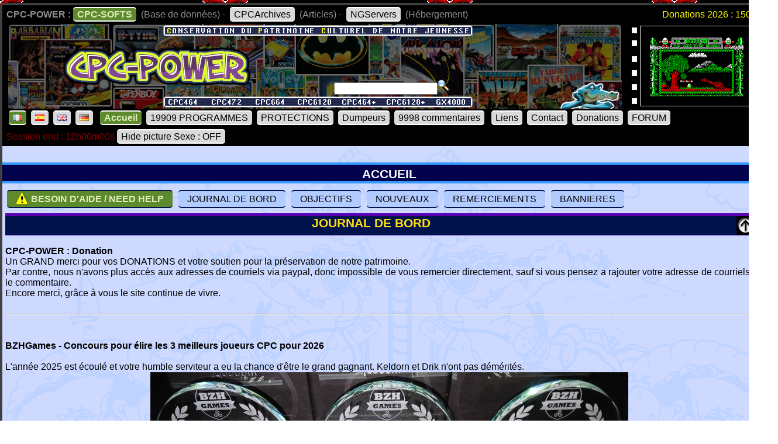

--- FILE ---
content_type: text/html; charset=UTF-8
request_url: https://www.cpc-power.com/index.php?page=staff&stafftype=1&lenom=Steve%20BARRETT
body_size: 18271
content:
<!DOCTYPE html>
<html lang="fr">
<head>
<meta http-equiv="content-type" content="charset=iso-8859" />
<meta http-equiv="expires" content="0" />
<meta http-equiv="pragma" content="no-cache" />
<meta name="owner" content="CPC-POWER" />
<meta name="language" content="fr" />
<meta http-equiv="content-language" content="fr, fr-be, fr-ca, fr-lu, fr-ch" />
<meta name="description" content="CPC-POWER/CPCSOFTS est une base de donnees conservant le patrimoine de notre jeunesse pour les machines suivantes : ordinateur amstrad cpc 464, cpc 
472, cpc 664, cpc 6128, cpc 464+, cpc 6128+ ainsi que la console gx 4000." />
<meta name="keywords" content="cpc-power, cpcsofts, amstrad, cpc, amstrad cpc, 464, cpc 464, 664, cpc 664, 6128, cpc 6128, 472, cpc 472, 4000, cpc+, cpcplus, cpc plus, gx4000, gx 4000, 
cpc464, cpc664, cpc6128, basic, jeu, game, utilitaire" />
<meta name="rating" content="general" />
<meta name="distribution" content="global" />
<meta name="copyright" content="CPC-POWER" />
<meta name="revisit-after" content="14 days" />
<meta name="resource-type" content="document" />
<meta name="robots" content="all" />
<meta name="generator" content="Kukulcan PHP" />
<title>CPC-POWER, sauvegarde du patrimoine de l'Amstrad CPC</title>
<link rel="shortcut icon" href="./favicon.gif" type="image/gif" />
<link href="images/cpc2026.css" rel="stylesheet" type="text/css" media="print, projection, screen, tv" />

<script type="text/javascript" src="images/boutongototop.js"></script><script type="text/javascript" src="images/infobulle_database.js"></script></head><body background="images/background/semaine03.png"><a name='pagehaut' id='pagehaut'></a><div id="SuperContainer"><div class="MenuSite"><strong>CPC-POWER :</strong><a href="index.php" class="choix">CPC-SOFTS</a> (Base de donn&eacute;es) - <a href="cpcarchives/">CPCArchives</a> (Articles) - <a href="https://www.ngservers.com/" target="_blank">NGServers</a> (H&eacute;bergement)<span class='menuDonation'>Donations 2026 : 150.00 &euro;</span>&nbsp;</div><div id='bandeauHaut' style='background-image: url("images/background/bandeau_semaine/b03.png");background-repeat: no-repeat;'><div class="quicksearch"><form name="quicksearch" action="index.php?page=database" method="post"><fieldset><input class="ceffet" type="text" name="lemot" size="20" /><img height="20px" type="image" src="images/voir.gif" title="search" onClick="document.quicksearch.submit();" /></fieldset></form></div><div class="cpcpoweralea"><a href="index.php?page=detail&num=727" title="Dizzy III - Fantasy World Dizzy&copy; Codemasters Software (1989)" /><img src="extra_lire_fichier.php?extra=cpcold&fiche=727&slot=2&part=A&type=.png" width="192px" height="136px" /></a></div></div><div class="MenuSite"><a rel="nofollow" href="index.php?lang=fr" class='choix' ><img src='images/icones/langue_fr.gif' /></a><a  rel="nofollow" href="index.php?lang=es"><img src='images/icones/langue_es.gif' /></a><a rel="nofollow" href="index.php?lang=en"><img src='images/icones/langue_en.gif' /></a><a rel="nofollow" href="index.php?lang=de"><img src='images/icones/langue_de.gif' /></a> <a accesskey="0" rel="nofollow" href="index.php?page=accueil" class="choix">Accueil</a><a rel="nofollow" href="index.php?page=database">19909 PROGRAMMES</a><a rel="nofollow" href="index.php?page=protection">PROTECTIONS</a><a rel="nofollow" href="index.php?page=dumpeur">Dumpeurs</a><td><a rel="nofollow" href="index.php?page=commentaires">9998 commentaires</a> <a href="index.php?page=liens">Liens</a><a rel="nofollow" href="index.php?page=contact">Contact</a><a rel="nofollow" href="index.php?page=donations">Donations</a><a href="https://amstrad.eu/community/cpc-power/" target="_blank">FORUM</a></div><div class="MenuSite"><font color="darkred">Session end : 12h00m00s</font><a rel="nofollow" href="index.php?HidePictureSexe=on">Hide picture Sexe : OFF</a> </div><div id="Corps" style="background-image: url('images/croco_vacance.png');"><br /><div class='titre'>ACCUEIL</div><div class="paragraphe"><div class="boutonsaccueil"><a name='topnew'></a><a href='index.php?page=needhelp' style='background-color: rgb(92,138,45); color: rgb(225,236,185); font-weight: bold;'><img src='images/icones/minis_avirer0.gif' width='22px' alt='a virer' style='position: relative; margin-bottom: -5px;' /> BESOIN D'AIDE / NEED HELP</a> <a href='#JOURNAL'>JOURNAL DE BORD</a> <a href='#OBJECTIFS'>OBJECTIFS</a> <a href='#NOUVEAUX'>NOUVEAUX</a> <a href='#GREETINGS'>REMERCIEMENTS</a> <a href='#BANNIERES'>BANNIERES</a></div><div><a name='JOURNAL'></a><h2 style='height: 32px;'>JOURNAL DE BORD<a href='#topnew' title='TOP' style='float:right;'><img src='images/top.gif' alt='top' /></a></h2><br /><b>CPC-POWER : Donation</b><br />
Un GRAND merci pour vos DONATIONS et votre soutien pour la préservation de notre patrimoine.<br />
Par contre, nous n'avons plus accès aux adresses de courriels via paypal, donc impossible de vous remercier directement, sauf si vous pensez a rajouter votre adresse de courriels dans le commentaire.<br />
Encore merci, grâce à vous le site continue de vivre.<br />
<br />
<hr /><br />
<br />
<b>BZHGames - Concours pour élire les 3 meilleurs joueurs CPC pour 2026</b><br />
<br />
L'année 2025 est écoulé et votre humble serviteur a eu la chance d'être le grand gagnant. Keldorn et Drik n'ont pas démérités.<br />
<center><img src="img_journal_de_bord/bzhgames_2025.jpg" /></center><br />
<br />
Venez encore plus nombreux pour la compétition de cette année, vous avez toutes vos chances. <a href="https://bzhgames.xyz/index.php" target="bzhgames" title="https://bzhgames.xyz/index.php">participer</a><br />
<br />
<hr /><br />
<br />
<div class=clip><font size=4><b>Avis aux possesseurs de KRYOFLUX ou GREASEWEAZLE</b></font></div><div style="background-color: #003060;"><br />
<blockquote><font size=4><b>* Merci de nous faire des dumps lourds soit un fichier .RAW par piste et d'y associer les scans.</b></font><br />
<br />
Avec le <b>KRYOFLUX</b>, utilisez la commande suivante (3pcpc = nom du répertoire de destination) :<br />
<center><b>dtc -f3pcpc/track -p -g0 -i0 -g0 -i2 -g0 -i4 -s0 -e41 -l8 -pg0</b></center><br />
<br />
Avec le <b>GREASEWEAZLE</b>, utilisez la commande suivante :<br />
<center><b>gw read --revs=5 --tracks="c=0-41:h=0" Track99.0.raw</b></center><br />
<br />
Pour ce qui  est de la conversion / vérification, ne vous inquiétez pas, on s'en occupe et on vous signalera si on a découvert des problèmes.<br />
<br />
Merci également de nous faire les scans du support que vous envoyé pour savoir auquel rattacher le dump.<br />
<br />
N'oubliez pas de nous laisser un pseudo pour vous créditer.</blockquote><br />
</div><br />
<br />
<hr /><br />
<br />
<font size=4><b>* Ourson Retrogames</b></font><br />
Speedrun que c'est pas moi qui l'ai fait <a href="https://www.youtube.com/watch?v=xsATxH2xvug&list=9PLpqu-LVXBXb2UGLoUE8zLmb1NX0KtWnP&index=33">33 Mighty Steel Fighters</a> <img src="images/new.gif" border=0 /><br />
Kounette et Ourson dans une nouvelle aventure : <a href="https://www.youtube.com/watch?v=3hZmbYvtyCo" target="_blank">Ma compil Amstrad CPC #64</a> <img src="images/new.gif" border=0 /><br />
<br />
<hr /><br />
<br />
<font size=4><b>* L’AMSTRAD CPC de A à Z, le crocodile dandy SUPER VIEUX JEUX S02E08</b></font><br />
A regarder sur youtube : <a target="youtube" href="https://www.youtube.com/watch?v=rtJ5H5b3CIU">SUPER VIEUX JEUX S02E08</a><br />
<br />
<hr /><br />
<br />
<b>Livre : Génération AMSTRAD CPC (Pix'n love éditions)</b><br />
<table cellspacing=2 cellpadding=2><tr><td align='center' width='360px'><a target='pixnlove' title='Commander' href='https://www.editionspixnlove.com/accueil/1104-generation-amstrad-cpc-9782371882225.html'><img src='img_journal_de_bord/generation_amstrad_cpc.jpg'><br />Commander</a></td><td valign='top'><br />
Un voyage fascinant dans l'univers singulier de l'Amstrad CPC. Jeux, machines, publicités, accessoires... Pour ses 40 ans, revivez la folle aventure du CPC dans cet ouvrage richement illustré et documenté ! <br />
<br />
Il y a quarante ans, le fabricant britannique Amstrad lançait son tout premier micro-ordinateur, le CPC 464. Trois lettres, pour « Colour Personal Computer », qui ont encore aujourd’hui une résonance particulière auprès notamment du public français, tant la gamme de machines d’Amstrad rencontre un succès phénoménal dans l’Hexagone. Pensé comme un système pragmatique et économique par un champion de la hi-fi bon marché, le CPC se démarque rapidement de la concurrence par son prix de vente particulièrement agressif mais aussi et surtout un aspect « tout-en-un » visionnaire, contribuant à rendre le micro-ordinateur plus simple d’utilisation. Peu chère, compétitive, robuste, la machine conçue outre-Manche aligne les arguments, d’ailleurs habilement mis en avant par la communication tapageuse du constructeur. Mais le CPC est aussi bien plus que cela...<br />
<br />
En participant notoirement à la démocratisation de l’objet informatique, en particulier en France, en installant souvent un écran dédié dans un coin de la chambre, la machine conçue par les équipes d’Alan Sugar écrit une page singulière de la micro-informatique familiale. Bien plus qu’un simple assemblage de composants électroniques, davantage qu’un énième concurrent aux Sinclair et autres Commodore en place, la machine 8 bits d’Amstrad marque toute une génération. Au mitan des années 1980, la trajectoire singulière de cette gamme matérialise en fait l’avènement d’une échelle nouvelle pour le secteur alors émergeant de l’ordinateur familial. <br />
<br />
Avec son emblématique mascotte de crocodile, sa diffusion incroyablement massive pour l’époque, la famille CPC participe en son temps à un rayonnement unique auprès du grand public de la question informatique… mais aussi bien sûr du jeu vidéo, occupation souvent centrale sur ces machines. <br />
<br />
Se pencher sur l’histoire et la création de ces ordinateurs, sur la scène des studios alimentant leurs logithèques, sur tout un pan de presse spécialisée inspirée par le phénomène Amstrad, cela revient à scruter un moment charnière, entre 1984 et l’aube des années 90, au cœur de l’évolution de la micro familiale et du jeu vidéo sur ordinateur. Des origines à l’héritage, cet ouvrage propose la chronique des années Amstrad, la chronique de la génération CPC.</td></tr></table><br />
<br />
<hr /><br />
<br />
<div class=clip><font size=4><b>LE COIN PROGRAMMATION</b></font></div><div style="background-color: #003060;"><br />
<blockquote><font size=4><b>* Roudoudou étale sa science, attachez vos ceintures</b></font><br />
<br />
Toujours eu envie d'apprendre l'assembleur Z80 et réaliser des programmes sur votre Amstrad CPC ? <a href="https://roudoudou.com/AmstradCPC/programmationAssembleur.html" target="programmation">Roudoudou inside</a></blockquote><br />
</div><br />
<br />
<br />
<div class=clip><font size=4><b>LE COIN DES YOUTUBEURS</b></font></div><div style="background-color: #003060;"><br />
<blockquote><font size=4><b>* Ourson Retrogames</b></font><br />
Speedrun que c'est pas moi qui l'ai fait <a href="https://www.youtube.com/watch?v=xsATxH2xvug&list=9PLpqu-LVXBXb2UGLoUE8zLmb1NX0KtWnP&index=33">33 Mighty Steel Fighters</a> <img src="images/new.gif" border=0 /><br />
<br />
La suite des aventures d'Ourson en mode listing : <a href="https://www.youtube.com/watch?v=OB1dixcjInU" target="_blank">Compil listing #5</a><br />
<br />
Kounette et Ourson dans une nouvelle aventure : <a href="https://www.youtube.com/watch?v=ym28pIvl2kA" target="_blank">Ma compil Amstrad CPC #63</a> <img src="images/new.gif" border=0 /><br />
<br />
Envie de participer aux Speedrun ? : <a href="https://www.cpc-power.com/cpcarchives/index.php?page=articles&num=10">Les SESSIONS sur Amstrad CPC, où comment montrer vos exploits !</a><br />
N'hésitez pas à enregistrer vos SNR sous WinApe et a me les transmettre.<br />
<br />
<center><a target="youtube" href="https://www.youtube.com/@oursonretrogames" title="Youtube : @oursonretrogames"><img src="img_journal_de_bord/ourson_retrogames.jpg" width=960 height=400 /></a></center></blockquote><br />
<br />
<blockquote><font size=4><b>* Vidéos sur youtube concernant Octopus GX4000</b></font><br />
<a href="https://www.youtube.com/watch?v=OC00qKrUzZs" target="video">Par AmigaMuseum</a><br />
<a href="https://www.youtube.com/watch?v=75ycwCYZZqc" target="video">Par Amstrad Man</a> <br />
<a href="https://www.youtube.com/watch?v=kQfjbIatgm8" target="video">Par Amstrad Maniaque</a> <br />
<a href="https://www.youtube.com/watch?v=f0FGmbKxWqQ" target="video">Par DarkSteph</a><br />
<a href="https://www.youtube.com/watch?v=LoHvZB7gkXs" target="video">Par Ourson Retrogames</a><br />
<a href="https://www.youtube.com/watch?v=HEhRPlmuaQg" target="video">Par Tarodius</a><br />
<a href="https://www.youtube.com/watch?v=G6qSo6TIHqo" target="video">Par XeNoMorph</a></blockquote><br />
</div><br />
<br />
<br />
<div class=clip><font size=4><b>LE COIN CULTURE</b></font></div><div style="background-color: #003060;"><br />
<blockquote><font size=4><b>* Les chroniques de <a target="Gunhed" href="https://www.youtube.com/gunhedtv">Gunhed TV</a></b></font><br />
Le style littéraire glisse tout seul, à consommer sans modération.<br />
<table cellspacing=2 cellpadding=2 border=0><tr><td valign=top><img src="img_journal_de_bord/gunhed_vol1.jpg" width=300 height=380 /><br /><a target="gunhedtv" href="https://www.amazon.fr/Chroniques-Gunhed-TV-consoles-maudites/dp/B09BY818NN/">Commander sur Amazon</a> </td><td valign=top><img src="img_journal_de_bord/gunhed_vol2.jpg" width=300 height=380 /><br /><a target="gunhedtv" href="https://www.amazon.fr/Chroniques-Gunhed-TV-consoles-maudites/dp/B09K281Z4K/">Commander sur Amazon</a></td><td valign=top><img src="img_journal_de_bord/gunhed_vol3.jpg" width=300 height=380 /><br /><a target="gunhedtv" href="https://www.amazon.fr/Chroniques-Gunhed-TV-consoles-maudites/dp/B09WH9GLZP/">Commander sur Amazon</a></td><td valign=top><img src="img_journal_de_bord/gunhed_vol4.jpg" width=300 height=380 /><br /><a target="gunhedtv" href="https://www.amazon.fr/Chroniques-Gunhed-TV-consoles-maudites/dp/B0B3J829K4/">Commander sur Amazon</a></td></tr><tr><td colspan=4> </td></tr><tr><td valign=top><img src="img_journal_de_bord/gunhed_vol5.jpg" width=300 height=380 /><br /><a target="gunhedtv" href="https://www.amazon.fr/guerre-Amiga-Atari-m%C3%A9tait-cont%C3%A9e/dp/B0BJH3LD2Z/">Commander sur Amazon</a></td><td valign=top><img src="img_journal_de_bord/gunhed_vol6.jpg" width=300 height=380 /><br /><a target="gunhedtv" href="https://www.amazon.fr/Babes-Video-Games-Arcade-chroniques-ebook/dp/B0CXR4CYLR/">Commander sur Amazon</a></td><td valign=top><img src="img_journal_de_bord/gunhed_vol7.jpg" width=300 height=380 /><br /><a target="gunhedtv" href="https://www.amazon.fr/Babes-Video-Games-Version-chroniques-ebook/dp/B0CXRF5GBH/">Commander sur Amazon</a></td><td valign=top><img src="img_journal_de_bord/gunhed_vol8.jpg" width=300 height=380 /><br /><a target="gunhedtv" href="https://www.amazon.fr/Marion-crocodiles-dAmstrad-Lhistoire-France/dp/B0CYLSQD3R/">Commander sur Amazon</a></td></tr></table><br />
Ou directement sur le <a href="https://gunhedshop.company.site/" target="gunhedtv">site de l'auteur</a> pour obtenir une dédicace sur l'exemplaire acheté.</blockquote><br />
</div><br />
<br />
<br />
<div class=clip><font size=4><b>LE MONDE DES DEMOS</b></font></div><div style="background-color: #003060;"><br />
<blockquote><font size=4><b>* LIVRE : Memory Full 1</b></font><br />
<img src="img_journal_de_bord/memory_full_tome1.jpg" width=300 height=380 /><br />
Livre qui présente une histoire de la démoscène CPC et qui est de nouveau disponible, pour commander écrire à : hicks.vanity (at) gmail.com.</blockquote><br />
<br />
<blockquote><font size=4><b>* BLOG : Logon System (Approvisionné par Longshot uniquement)</b></font><br />
<img src="img_journal_de_bord/logon_logo.jpg" width=300 height=380 /><br />
Contient des informations relatives au groupe Logon System.<br />
A consulter sur : <a target="demos" href="https://blog.logonsystem.eu/">Logon System's Blog</a><br />
</blockquote><br />
</div><br />
<br />
<div class=clip><font size=4><b>LE MONDE DES FANZINES</b></font></div><div style="background-color: #003060;"><br />
<blockquote><font size=4><b>* Cpc Fanz Bzh #2 est disponible</b></font><br />
Pour obtenir un exemplaire en couleur avec impression haute qualité papier, ça se passe ici : <br />
<a target='cfb' href="https://cpcfanzbzh.net/store" title="https://cpcfanzbzh.net/store"><img src="img_journal_de_bord/cfb2.jpg" width=640 height=400 /></a><br />
Attention tirage limité...</blockquote><br />
<br />
<blockquote><font size=4><b>* UCPM numero 7</b></font><br />
Le fanzine au format PDF est disponible sur le site d'UPM : <a href="https://ucpmfanzine.blogspot.com/2025/12/ucpm-7-il-est-disponible.html?m=1" target="_blank" title="UCPM numéro 7 - Fanzine">Fanzine</a><br />
Concernant le dismag, il est dispo dans la <a href="https://www.cpc-power.com/index.php?page=detail&num=19877" title="UCPM numéro 7 - Discmag">fiche 19877</a>.</blockquote><br />
<br />
<blockquote><font size=4><b>* Fanzine papier CPC FANZ BZH n° 01 - Janvier 2023</b></font><br />
Vous avez connu le fanzine papier Le Canard Déchainé ? si c'est le cas, vous aurez le plaisir entre autre de retrouver Toug au commande.<br />
Vous pouvez découvrir le fanzine sur le site Amstrad CPC Mémoire Ecrite (ACME) : <a target="_blank" href="https://acpc.me/index.php?id=804905373&#ACME/FANZINES/FANZINES_PAPIER/[FRA]FRENCH/CPC_FAN_BZH(01)">https://acpc.me/</a></blockquote><br />
</div><br />
<br />
<hr /><br />
<br />
<b> Le petit monde d'Orko Ready</b><br />
<br />
Allez, n'hésitez pas et commandez le jeu des 7 familles Amstrad CPC créé par Orko Ready, tout bon Amstradien doit en posséder un exemplaire. ça se passe ici : <br />
<table align='center'><tr><td><a target='Orko' title='Goto boutique Orko Ready' href='https://orko-ready.mozello.shop/'><img src='img_journal_de_bord/orko_jeu_7_familles_la_pub.jpg' height='600px' /></a></td><td><a target='Orko' title='Goto boutique Orko Ready' href='https://orko-ready.mozello.shop/'><img src='img_journal_de_bord/orko_jeu_7_familles_la_boite.jpg' height='600px' /></a></td></tr></table><br />
On est le 24/04/2024 et j'ai reçu mon exemplaire, c'est vraiment de la super qualité, de belles images, du très beau travail, bravo l'artiste.<br />
<br />
Orko nous fait profiter de son expérience pour nous proposer un tutoriel permettant de créer nos propres boites de jeu en carton.<br />
<center><a title='Goto Youtube' href='https://youtu.be/LcjMk6kMs10?si=B2ZZxgaCNBGWzeUP' target='Orko'><img src='img_journal_de_bord/orko_youtube_creer_boite.png' / ></a></center><br />
<br />
<hr /><br />
<br />
<div><img src="cpcarchives/archives/ART_443_minitel.jpg" border="0" style="float:left; margin-right: 15px; width: 172px; height: 172px;" /><b>Amstrad CPC et téléchargement de logiciels sur Minitel via Amcharge / Amstrad / Telecharge / Microcharge...</b><br />
<br />
J'ai mis à jour la base de données et maintenant l'option "<a href="https://www.cpc-power.com/index.php?page=database&minitel=1">MINITEL</a>" est fonctionnelle.<br />
<br />
<a href="https://www.cpc-power.com/cpcarchives/index.php?page=articles&num=443">Article sur cpcarchives</a> concernant les logiciels que nous avons réussi à récupérer.<br />
<br />
<font color=darkred><b>AVIS DE RECHERCHE : Nous avons besoin de votre aide pour compléter la liste des dumps provenant du Minitel.</b></font><br />
<br />
N'hésitez pas à nous <a href="https://www.cpc-power.com/index.php?page=contact">contacter</a> et nous envoyer des packs de DSK de vos disquettes (attention, pas de tosec, goodset..., on parle bien de disquettes personnelles). J'ai écrit une routine en PHP qui permet de scanner très rapidement tous les DSK pour savoir si nous avons le fameux secteur utilisé pour la sauvegarde des logiciels téléchargés via le minitel. Bien entendu vous serez crédité pour chaque titre trouvé.</div><br />
<div class="retour"> </div><br />
<hr /><br />
<br />
<b>Amstrad Museum</b><br />
Retrouvez les projets et les graphismes d'Eric "TITAN" Cubizolle sur son nouveau site <a href="https://amstradmuseum.emu-france.info/" target="_blank">Amstrad Museum</a><br />
<br />
<hr /><br />
<br />
<b>CPC Scene Radio!</b><br />
Toutes les informations sur le forum : <a href="https://www.cpcwiki.eu/forum/news-events/cpc-scene-radio!/" target="_musique">https://www.cpcwiki.eu/forum/news-events/cpc-scene-radio!/</a><br />
Pour écouter les musiques : <a href="https://radio.cpcscene.com" target="_musique">https://radio.cpcscene.com</a><br />
<br />
<hr /><br />
<br />
<b>Recherche des disquettes de TBB</b><br />
Je lance une bouteille à la mer, sait on jamais...<br />
<br />
Je recherche mes anciennes disquettes Amstrad CPC sur lesquelles se trouvaient les codes sources et images de mes essais pour une démo.<br />
<br />
J'utilisais hisoft devpac et dams. De mémoire il y avait des fichiers d'images (.scr) en mode 2 : une avec 2 pistolet magnum python, et l'autre avec un tigre.<br />
<br />
J'essaie de remettre la main sur mes anciennes disquettes 3" avec mes quelques codes sources adaptés des tutos des Logons dans A100%.<br />
<br />
Si jamais vous êtes en possession de ces disquettes faites moi signe.<br />
<br />
Merci<br />
<em>Kukulcan : N'hésitez pas à nous contacter pour faire un heureux</em><br />
<br />
<hr /><br />
<br />
<b>Le Voyage de Nephi</b><br />
Ce n'est pas uniquement un jeu pour Amstrad CPC gratuit mais c'est aussi une très belle bande dessinée. Si vous avez envie de soutenir son auteur, alors n'hésitez pas à commander les BD avec la boite pour le jeu CPC ainsi que les goodies qui sont fournis avec. Honnêtement, c'est mignon à croquer.<br />
Plus de détail sur le site de l'auteur <em>(il suffit de cliquer sur l'image ci-dessous)</em> :<br />
<center><a href="https://patricebrochard.fr/les-enfants-de-l-ombre.html" target="_blank" title="Vers le site de l'auteur"><img src="img_journal_de_bord/nephi_pub01.png" /></a></center><br />
<hr /><br />
<b>Saboteur! website</b><br />
Fan de la série <b>Saboteur</b> de Clive TOWNSEND, alors, allez faire un tour sur son site pour y jouer ou découvrir des goodies très intéressants.<br />
A noter que nous pouvons y jouer sur un tas de console.<br />
<center><a href="http://www.clivetownsend.com/" target="_blank"><img src="img_journal_de_bord/clivetownsend.jpg" /></a></center><br />
<hr /><br />
<br />
<font color='white'>* Dumps CDT</font><br />
Le nouvel outils de César vous permettra de convertir les dumps WAV en CDT avec des timings corrects. Ce qui permettra sur un vrai CPC de pouvoir faire fonctionner sans soucis des cassettes possédant des protections Speedlock, Alkatraz...<br />
<br />
<font color='white'>* SESSIONS - SNR (Nous attendons vos exploits et sans tricherie)</font><br />
Ourson Retrogames (<a target='_blank' href='https://www.youtube.com/channel/UCGwK2bKXg_moBz5ivjB7Lkg'>Sa chaîne</a>) nous aide a démocratiser l'utilisation des .SNR sous WinApe, vous trouverez dans la base de données l'<a href='index.php?page=database&session=1' title='Liste des sessions enregistrées'>icone <img src='images/icones/minis_session.gif' /></a> et les explications si vous souhaitez participer dans <a href='/cpcarchives/index.php?page=articles&num=10' title='explications sur les sessions'>cpcarchives</a> <i>(oui oui, je sais les conditions sont un peu strictes)</i>.<br />
<br />
<font color='white'>* WATERMARK</font><br />
Oui il y a un watermark sur certaines images, mais il est tout a fait possible de tout récupérer sans watermark.<br />
<br />
<font color='white'>* DONATIONS</font><br />
Un site tel que le notre "qui n'a aucune publicité", vie avant tout par l'aide qu'il obtient (<em>un grand merci pour les donations qui prouvent qu'une partie des visiteurs restent intéressé par ce travail de sauvegarde</em>).<br />
Tant que les donations couvrirons les coûts d'hébergements (<em>ce qui est une part minime des frais engagés chaque année</em>), le site continuera a vivre. Le jour où ça ne sera plus le cas, il faudra se rendre a l'évidence que notre travail n'intéresse plus grand monde et qu'il n'y aura plus aucune utilité de le maintenir en ligne. Donc, chaque année, la vie du site sera entre vos mains.<br />
<br />
<font color='white'>* PARTENAIRES</font><br />
<em>Si j'ai oublié un partenaire, qu'il n'hésite pas à se signaler et à me tirer les oreilles</em><br />
- <a href='http://8bitAG.com/' target='_blank'>Twilight Inventory - A Collection of Forgotten 8-Bit Adventure Games</a><br />
- <a href='http://abandonlistings.free.fr/' target='_blank'>Abandon-Listings</a><br />
- <a href='https://amstrad.eu/forum/' target='_blank'>Forum : Amstrad.eu</a><br />
- <a href='http://archive.worldofdragon.org/' target='_blank'>Archive world of dragon</a> concernant les portages Dragon32 et Dragon64<br />
- <a href='http://jerres12.net/border0/'>Border0</a><br />
- <a href='https://www.youtube.com/channel/UCGwK2bKXg_moBz5ivjB7Lkg'>Chaîne youtube d'Ourson Retrogames</a><br />
- <a href='http://cpccrackers.free.fr/' target='_blank'>CPCcrackers</a><br />
- <a href='http://www.cpcgamereviews.com' target='_blank'>CPC Game Reviews</a><br />
- <a href='http://www.emu-france.com' target='_blank'>Emu-france</a><br />
- <a href='http://www.arcade-history.com/' target='_blank'>Gaming History / Arcade History</a><br />
- <a href='http://www.historiquedesjeuxvideo.com/index.php' target='_blank'>historiquedesjeuxvideo</a><br />
- <a href='http://homebrew.amstradtoday.com/' target='_blank'>Homebrew.AT</a><br />
- <a href='http://www.lemonamiga.com' target='_blank'>Lemon amiga</a> (Commodore Amiga)<br />
- <a href='http://www.lemon64.com' target='_blank'>Lemon 64</a> (Commodore 64)<br />
- <a href="http://www.memoryfull.net/" target='_blank'>Memoryfull.net</a><br />
- <a href='http://www.musee-des-jeux-video.com/' target='_blank'>Musee des jeux video</a><br />
- <a href='https://rolandradio.net/' target='_blank'>RolandRadio</a><br />
- <a href='https://spectrumcomputing.co.uk/' target='_blank'>Spectrum Computing</a><br />
<br />
Kukulcan.<br />
<br />
<a name='OBJECTIFS'></a><h2 style='height: 32px;'>OBJECTIFS<a href='#topnew' title='TOP' style='float:right;'><img src='images/top.gif' alt='top' /></a></h2>Bonjour amies et amis CPCistes,<br />
<br />
L'objectif de ce site web est la <strong><em>C</em></strong>onservation du <strong><em>P</em></strong>atrimoine <strong><em>C</em></strong>ulturel de notre jeunesse.<br />
<br />
Vous êtes dans la section <strong>CPCSOFTS</strong> de <strong>CPC-POWER</strong>, nous essayons de faire le maximum pour vous fournir des fiches complètes sur les logiciels publiés pour l'ordinateur amstrad des gammes CPC, CPC+ et GX4000.<br />
<br />
Ce site est votre site et votre participation est toujours la bienvenue.<br />
<br />
<strong>Utiliser les commentaires dans chaque jeu :</strong><br />
Pour donner votre avis sur un jeu et nous faire partager votre expérience.<br />
Pour toutes autres questions n'ayant pas de rapport direct avec la fiche du jeu veuillez utiliser le formulaire <a rel="nofollow" href="index.php?page=contact">Nous Contacter</a>.<br />
<br />
<strong>Utiliser le formulaire dans <a rel="nofollow" href="index.php?page=contact">Nous Contacter</a> pour :</strong><br />
Nous proposer des informations, plan, jaquette, cover, solution, pokes, transfert de jeu...<br />
Les questions concernant les émulateurs (et non les commentaires). <br />
<br />
<strong>En bas de la fiche détail : </strong><br />
Un bouton est présent pour que vous puissiez nous signaler un bug ou nous fournir une information sur un fichier précis (Pour vous faciliter la saisie en complétant automatiquement le formulaire nous contacter des informations de base)<br />
<br />
<strong> Dans Fichiers : </strong><br />
Vous pouvez voir le contenu des fichiers CDT et DSK grâce au programme HexaDump<br />
Vous pouvez visualiser très facilement la structure d'un DSK grâce au programme SectorView<br />
Vous pouvez regarder le contenu des secteurs pour un DSK grâce au programme SectorData<br />
Si vous trouvez un bug, n'hésitez pas a nous écrire en nous précisant le nom du fichier, la configuration utilisée (CPC 464, 664, 6128, CPC464+, CPC6128+...), la mémoire (64K, 128K...), le nom de l'émulateur ou si c'est sur un vrai CPC et comment reproduire le bug.<br />
<br />
<a name='NOUVEAUX'></a><h2 style='height: 32px;'>NOUVEAUX<a href='#topnew' title='TOP' style='float:right;'><img src='images/top.gif' alt='top' /></a></h2><table id="lastupdate_td" width="100%" cellspacing="0" cellpadding="1"><tr><td colspan='4' class='g2c'>Les nouveaut&eacute;s du : 2026-01-09</td></tr><tr class="damierpair "><td valign='top' align='right' width='20px'>1</td><td valign='top' align='left' width='170px'><a class='noeffect' href="cpcarchives/index.php?page=articles&num=6" title="UTILITAIRE -> Graphisme""><img width="32" heigth="32" src="images/icones/miniscat302.gif" alt="UTILITAIRE -> Graphisme" /></a></br>2025</td><td valign='top'><a href="index.php?page=detail&amp;num=19909" title="Voir la fiche" onmouseover="showTooltip('<div class=\'DiapoScreenPop\'><img src=\'extra_lire_fichier.php?extra=cpcold&fiche=19909&slot=2&part=A&type=.png\' width=\'384\' width=\'272\'></div>');" onmouseout="hideTooltip()" >Panneau LED Emulateur</a></td><td width='520px' align='center'><a class='noeffect' href='index.php?page=detail&num=19909'><img src='images/icones/minis_fiche.gif' alt='' /></a><img src='images/icones/minisvide.gif' alt='' /><img src='images/icones/minisvide.gif' alt='' /><img src='images/icones/minisvide.gif' alt='' /><img src='images/icones/minisvide.gif' alt='' /><img src='images/icones/minisvide.gif' alt='' /><img src='images/icones/minisvide.gif' alt='' /><img src='images/icones/minisvide.gif' alt='' /><img src='images/icones/minisvide.gif' alt='' /><img src='images/icones/minisvide.gif' alt='' /><img src='images/icones/minisvide.gif' alt='' /><img src='images/icones/minisvide.gif' alt='' /><img src='images/icones/minisvide.gif' alt='' /><img src='images/icones/minisvide.gif' alt='' /><img src='images/icones/minisvide.gif' alt='' /></td></tr><tr class="damierimpair "><td valign='top' align='right' width='20px'>2</td><td valign='top' align='left' width='170px'><a class='noeffect' href="cpcarchives/index.php?page=articles&num=6" title="JEU -> R&eacute;flexion""><img width="32" heigth="32" src="images/icones/miniscat111.gif" alt="JEU -> R&eacute;flexion" /></a></br>2026</td><td valign='top'><a href="index.php?page=detail&amp;num=19906" title="Voir la fiche" onmouseover="showTooltip('<div class=\'DiapoScreenPop\'><img src=\'extra_lire_fichier.php?extra=cpcold&fiche=19906&slot=2&part=A&type=.png\' width=\'384\' width=\'272\'></div>');" onmouseout="hideTooltip()" >Lexi Forge</a></td><td width='520px' align='center'><a class='noeffect' href='index.php?page=detail&num=19906'><img src='images/icones/minis_fiche.gif' alt='' /></a><img src='images/icones/minisvide.gif' alt='' /><img src='images/icones/minisvide.gif' alt='' /><img src='images/icones/minisvide.gif' alt='' /><img src='images/icones/minisvide.gif' alt='' /><img src='images/icones/minisvide.gif' alt='' /><a class='noeffect' href='index.php?page=detail&onglet=dumps&num=19906'><img src='images/icones/minis_dump.gif' alt='' /></a><img src='images/icones/minisvide.gif' alt='' /><img src='images/icones/minisvide.gif' alt='' /><img src='images/icones/minisvide.gif' alt='' /><img src='images/icones/minisvide.gif' alt='' /><img src='images/icones/minisvide.gif' alt='' /><img src='images/icones/minisvide.gif' alt='' /><img src='images/icones/minisvide.gif' alt='' /><img src='images/icones/minisvide.gif' alt='' /></td></tr><tr class="damierpair "><td valign='top' align='right' width='20px'>3</td><td valign='top' align='left' width='170px'><a class='noeffect' href="cpcarchives/index.php?page=articles&num=6" title="JEU -> Course""><img width="32" heigth="32" src="images/icones/miniscat112.gif" alt="JEU -> Course" /></a></br>1989</td><td valign='top'><a href="index.php?page=detail&amp;num=1620" title="Voir la fiche" onmouseover="showTooltip('<div class=\'DiapoScreenPop\'><img src=\'extra_lire_fichier.php?extra=cpcold&fiche=1620&slot=2&part=A&type=.png\' width=\'384\' width=\'272\'></div>');" onmouseout="hideTooltip()" >Perico Delgado Maillot Amarillo</a></td><td width='520px' align='center'><a class='noeffect' href='index.php?page=detail&num=1620'><img src='images/icones/minis_fiche.gif' alt='' /></a><img src='images/icones/minisvide.gif' alt='' /><img src='images/icones/minisvide.gif' alt='' /><img src='images/icones/minisvide.gif' alt='' /><img src='images/icones/minisvide.gif' alt='' /><img src='images/icones/minisvide.gif' alt='' /><a class='noeffect' href='index.php?page=detail&onglet=dumps&num=1620'><img src='images/icones/minis_dump.gif' alt='' /></a><img src='images/icones/minisvide.gif' alt='' /><img src='images/icones/minisvide.gif' alt='' /><img src='images/icones/minisvide.gif' alt='' /><img src='images/icones/minisvide.gif' alt='' /><img src='images/icones/minisvide.gif' alt='' /><img src='images/icones/minisvide.gif' alt='' /><img src='images/icones/minisvide.gif' alt='' /><img src='images/icones/minisvide.gif' alt='' /></td></tr><tr><td colspan='4' class='g2c'>Les nouveaut&eacute;s du : 2026-01-08</td></tr><tr class="damierimpair "><td valign='top' align='right' width='20px'>4</td><td valign='top' align='left' width='170px'><a class='noeffect' href="cpcarchives/index.php?page=articles&num=6" title="JEU -> Action""><img width="32" heigth="32" src="images/icones/miniscat105.gif" alt="JEU -> Action" /></a></br>2020</td><td valign='top'><a href="index.php?page=detail&amp;num=17788" title="Voir la fiche" onmouseover="showTooltip('<div class=\'DiapoScreenPop\'><img src=\'extra_lire_fichier.php?extra=cpcold&fiche=17788&slot=2&part=A&type=.png\' width=\'384\' width=\'272\'></div>');" onmouseout="hideTooltip()" >Throne Legacy</a></td><td width='520px' align='center'><a class='noeffect' href='index.php?page=detail&num=17788'><img src='images/icones/minis_fiche.gif' alt='' /></a><img src='images/icones/minisvide.gif' alt='' /><img src='images/icones/minisvide.gif' alt='' /><img src='images/icones/minisvide.gif' alt='' /><img src='images/icones/minisvide.gif' alt='' /><img src='images/icones/minisvide.gif' alt='' /><a class='noeffect' href='index.php?page=detail&onglet=dumps&num=17788'><img src='images/icones/minis_dump.gif' alt='' /></a><img src='images/icones/minisvide.gif' alt='' /><img src='images/icones/minisvide.gif' alt='' /><img src='images/icones/minisvide.gif' alt='' /><a class='noeffect' href='index.php?page=detail&num=17788'><img src='images/icones/minis_pict.gif' alt='' /></a><img src='images/icones/minisvide.gif' alt='' /><img src='images/icones/minisvide.gif' alt='' /><img src='images/icones/minisvide.gif' alt='' /><img src='images/icones/minisvide.gif' alt='' /></td></tr><tr class="damierpair "><td valign='top' align='right' width='20px'>5</td><td valign='top' align='left' width='170px'><a class='noeffect' href="cpcarchives/index.php?page=articles&num=6" title="JEU -> Action""><img width="32" heigth="32" src="images/icones/miniscat105.gif" alt="JEU -> Action" /></a></br>2017</td><td valign='top'><a href="index.php?page=detail&amp;num=14916" title="Voir la fiche" onmouseover="showTooltip('<div class=\'DiapoScreenPop\'><img src=\'extra_lire_fichier.php?extra=cpcold&fiche=14916&slot=2&part=A&type=.png\' width=\'384\' width=\'272\'></div>');" onmouseout="hideTooltip()" >Bitume [CPC CPC+]</a></td><td width='520px' align='center'><a class='noeffect' href='index.php?page=detail&num=14916'><img src='images/icones/minis_fiche.gif' alt='' /></a><img src='images/icones/minisvide.gif' alt='' /><img src='images/icones/minisvide.gif' alt='' /><img src='images/icones/minisvide.gif' alt='' /><img src='images/icones/minisvide.gif' alt='' /><img src='images/icones/minisvide.gif' alt='' /><a class='noeffect' href='index.php?page=detail&onglet=dumps&num=14916'><img src='images/icones/minis_dump.gif' alt='' /></a><img src='images/icones/minisvide.gif' alt='' /><img src='images/icones/minisvide.gif' alt='' /><img src='images/icones/minisvide.gif' alt='' /><a class='noeffect' href='index.php?page=detail&num=14916'><img src='images/icones/minis_pict.gif' alt='' /></a><img src='images/icones/minisvide.gif' alt='' /><img src='images/icones/minisvide.gif' alt='' /><img src='images/icones/minisvide.gif' alt='' /><img src='images/icones/minisvide.gif' alt='' /></td></tr><tr class="damierimpair "><td valign='top' align='right' width='20px'>6</td><td valign='top' align='left' width='170px'><a class='noeffect' href="cpcarchives/index.php?page=articles&num=6" title="JEU -> Plates-Formes""><img width="32" heigth="32" src="images/icones/miniscat101.gif" alt="JEU -> Plates-Formes" /></a></br>1991</td><td valign='top'><a href="index.php?page=detail&amp;num=1942" title="Voir la fiche" onmouseover="showTooltip('<div class=\'DiapoScreenPop\'><img src=\'extra_lire_fichier.php?extra=cpcold&fiche=1942&slot=2&part=A&type=.png\' width=\'384\' width=\'272\'></div>');" onmouseout="hideTooltip()" >The Simpsons Bart Vs. The Space Mutants</a></td><td width='520px' align='center'><a class='noeffect' href='index.php?page=detail&num=1942'><img src='images/icones/minis_fiche.gif' alt='' /></a><img src='images/icones/minisvide.gif' alt='' /><img src='images/icones/minisvide.gif' alt='' /><img src='images/icones/minisvide.gif' alt='' /><img src='images/icones/minisvide.gif' alt='' /><img src='images/icones/minisvide.gif' alt='' /><a class='noeffect' href='index.php?page=detail&onglet=dumps&num=1942'><img src='images/icones/minis_dump.gif' alt='' /></a><img src='images/icones/minisvide.gif' alt='' /><img src='images/icones/minisvide.gif' alt='' /><img src='images/icones/minisvide.gif' alt='' /><img src='images/icones/minisvide.gif' alt='' /><img src='images/icones/minisvide.gif' alt='' /><img src='images/icones/minisvide.gif' alt='' /><img src='images/icones/minisvide.gif' alt='' /><img src='images/icones/minisvide.gif' alt='' /></td></tr><tr class="damierpair "><td valign='top' align='right' width='20px'>7</td><td valign='top' align='left' width='170px'><a class='noeffect' href="cpcarchives/index.php?page=articles&num=6" title="UTILITAIRE -> Graphisme""><img width="32" heigth="32" src="images/icones/miniscat302.gif" alt="UTILITAIRE -> Graphisme" /></a></br>1986</td><td valign='top'><a href="index.php?page=detail&amp;num=4207" title="Voir la fiche" onmouseover="showTooltip('<div class=\'DiapoScreenPop\'><img src=\'extra_lire_fichier.php?extra=cpcold&fiche=4207&slot=2&part=A&type=.png\' width=\'384\' width=\'272\'></div>');" onmouseout="hideTooltip()" >Vidi Video Digitiser</a><br />Rombo Video Digitiser<br />Vidi-CPC<br /></td><td width='520px' align='center'><img src='images/icones/minisvide.gif' alt='' /><img src='images/icones/minisvide.gif' alt='' /><img src='images/icones/minisvide.gif' alt='' /><img src='images/icones/minisvide.gif' alt='' /><img src='images/icones/minisvide.gif' alt='' /><img src='images/icones/minisvide.gif' alt='' /><a class='noeffect' href='index.php?page=detail&onglet=dumps&num=4207'><img src='images/icones/minis_dump.gif' alt='' /></a><img src='images/icones/minisvide.gif' alt='' /><img src='images/icones/minisvide.gif' alt='' /><img src='images/icones/minisvide.gif' alt='' /><img src='images/icones/minisvide.gif' alt='' /><img src='images/icones/minisvide.gif' alt='' /><img src='images/icones/minisvide.gif' alt='' /><img src='images/icones/minisvide.gif' alt='' /><img src='images/icones/minisvide.gif' alt='' /></td></tr><tr><td colspan='4' class='g2c'>Les nouveaut&eacute;s du : 2026-01-07</td></tr><tr class="damierimpair "><td valign='top' align='right' width='20px'>8</td><td valign='top' align='left' width='170px'><a class='noeffect' href="cpcarchives/index.php?page=articles&num=6" title="EDUCATIF -> Divers""><img width="32" heigth="32" src="images/icones/miniscat201.gif" alt="EDUCATIF -> Divers" /></a></br>1990</td><td valign='top'><a href="index.php?page=detail&amp;num=14563" title="Voir la fiche">The Graphologist</a></td><td width='520px' align='center'><img src='images/icones/minisvide.gif' alt='' /><img src='images/icones/minisvide.gif' alt='' /><img src='images/icones/minisvide.gif' alt='' /><a class='noeffect' href='index.php?page=detail&onglet=package&num=14563'><img src='images/icones/minis_cover.gif' alt='' /></a><img src='images/icones/minisvide.gif' alt='' /><img src='images/icones/minisvide.gif' alt='' /><a class='noeffect' href='index.php?page=detail&onglet=dumps&num=14563'><img src='images/icones/minis_dump.gif' alt='' /></a><img src='images/icones/minisvide.gif' alt='' /><img src='images/icones/minisvide.gif' alt='' /><img src='images/icones/minisvide.gif' alt='' /><img src='images/icones/minisvide.gif' alt='' /><img src='images/icones/minisvide.gif' alt='' /><img src='images/icones/minisvide.gif' alt='' /><img src='images/icones/minisvide.gif' alt='' /><img src='images/icones/minisvide.gif' alt='' /></td></tr><tr class="damierpair "><td valign='top' align='right' width='20px'>9</td><td valign='top' align='left' width='170px'><a class='noeffect' href="cpcarchives/index.php?page=articles&num=6" title="JEU -> Action""><img width="32" heigth="32" src="images/icones/miniscat105.gif" alt="JEU -> Action" /></a></br>1989</td><td valign='top'><a href="index.php?page=detail&amp;num=19907" title="Voir la fiche" onmouseover="showTooltip('<div class=\'DiapoScreenPop\'><img src=\'extra_lire_fichier.php?extra=cpcold&fiche=19907&slot=2&part=A&type=.png\' width=\'384\' width=\'272\'></div>');" onmouseout="hideTooltip()" >Leaper</a></td><td width='520px' align='center'><a class='noeffect' href='index.php?page=detail&num=19907'><img src='images/icones/minis_fiche.gif' alt='' /></a><img src='images/icones/minisvide.gif' alt='' /><img src='images/icones/minisvide.gif' alt='' /><img src='images/icones/minisvide.gif' alt='' /><img src='images/icones/minisvide.gif' alt='' /><img src='images/icones/minisvide.gif' alt='' /><a class='noeffect' href='index.php?page=detail&onglet=dumps&num=19907'><img src='images/icones/minis_dump.gif' alt='' /></a><img src='images/icones/minisvide.gif' alt='' /><img src='images/icones/minisvide.gif' alt='' /><img src='images/icones/minisvide.gif' alt='' /><a class='noeffect' href='index.php?page=detail&num=19907'><img src='images/icones/minis_pict.gif' alt='' /></a><img src='images/icones/minisvide.gif' alt='' /><img src='images/icones/minisvide.gif' alt='' /><img src='images/icones/minisvide.gif' alt='' /><img src='images/icones/minisvide.gif' alt='' /></td></tr><tr class="damierimpair "><td valign='top' align='right' width='20px'>10</td><td valign='top' align='left' width='170px'><a class='noeffect' href="cpcarchives/index.php?page=articles&num=6" title="COMPILATION -> Officielle""><img width="32" heigth="32" src="images/icones/miniscat502.gif" alt="COMPILATION -> Officielle" /></a></br>1989</td><td valign='top'><a href="index.php?page=detail&amp;num=15934" title="Voir la fiche">Swift Selection</a></td><td width='520px' align='center'><a class='noeffect' href='index.php?page=detail&num=15934'><img src='images/icones/minis_fiche.gif' alt='' /></a><img src='images/icones/minisvide.gif' alt='' /><img src='images/icones/minisvide.gif' alt='' /><img src='images/icones/minisvide.gif' alt='' /><img src='images/icones/minisvide.gif' alt='' /><img src='images/icones/minisvide.gif' alt='' /><img src='images/icones/minisvide.gif' alt='' /><img src='images/icones/minisvide.gif' alt='' /><img src='images/icones/minisvide.gif' alt='' /><img src='images/icones/minisvide.gif' alt='' /><img src='images/icones/minisvide.gif' alt='' /><img src='images/icones/minisvide.gif' alt='' /><img src='images/icones/minisvide.gif' alt='' /><img src='images/icones/minisvide.gif' alt='' /><img src='images/icones/minisvide.gif' alt='' /></td></tr><tr class="damierpair "><td valign='top' align='right' width='20px'>11</td><td valign='top' align='left' width='170px'><a class='noeffect' href="cpcarchives/index.php?page=articles&num=6" title="COMPILATION -> Officielle""><img width="32" heigth="32" src="images/icones/miniscat502.gif" alt="COMPILATION -> Officielle" /></a></br>1989</td><td valign='top'><a href="index.php?page=detail&amp;num=15933" title="Voir la fiche" onmouseover="showTooltip('<div class=\'DiapoScreenPop\'><img src=\'extra_lire_fichier.php?extra=cpcold&fiche=15933&slot=2&part=A&type=.png\' width=\'384\' width=\'272\'></div>');" onmouseout="hideTooltip()" >Swift Selection Plus</a></td><td width='520px' align='center'><a class='noeffect' href='index.php?page=detail&num=15933'><img src='images/icones/minis_fiche.gif' alt='' /></a><img src='images/icones/minisvide.gif' alt='' /><img src='images/icones/minisvide.gif' alt='' /><img src='images/icones/minisvide.gif' alt='' /><img src='images/icones/minisvide.gif' alt='' /><img src='images/icones/minisvide.gif' alt='' /><a class='noeffect' href='index.php?page=detail&onglet=dumps&num=15933'><img src='images/icones/minis_dump.gif' alt='' /></a><img src='images/icones/minisvide.gif' alt='' /><img src='images/icones/minisvide.gif' alt='' /><img src='images/icones/minisvide.gif' alt='' /><a class='noeffect' href='index.php?page=detail&num=15933'><img src='images/icones/minis_pict.gif' alt='' /></a><img src='images/icones/minisvide.gif' alt='' /><img src='images/icones/minisvide.gif' alt='' /><img src='images/icones/minisvide.gif' alt='' /><img src='images/icones/minisvide.gif' alt='' /></td></tr><tr class="damierimpair "><td valign='top' align='right' width='20px'>12</td><td valign='top' align='left' width='170px'><a class='noeffect' href="cpcarchives/index.php?page=articles&num=6" title="UTILITAIRE -> Bureautique et communication""><img width="32" heigth="32" src="images/icones/miniscat304.gif" alt="UTILITAIRE -> Bureautique et communication" /></a></br>2025</td><td valign='top'><a href="index.php?page=detail&amp;num=19908" title="Voir la fiche" onmouseover="showTooltip('<div class=\'DiapoScreenPop\'><img src=\'extra_lire_fichier.php?extra=cpcold&fiche=19908&slot=2&part=A&type=.png\' width=\'384\' width=\'272\'></div>');" onmouseout="hideTooltip()" >TIM Full</a></td><td width='520px' align='center'><a class='noeffect' href='index.php?page=detail&num=19908'><img src='images/icones/minis_fiche.gif' alt='' /></a><img src='images/icones/minisvide.gif' alt='' /><img src='images/icones/minisvide.gif' alt='' /><img src='images/icones/minisvide.gif' alt='' /><a class='noeffect' href='index.php?page=detail&onglet=notices&num=19908'><img src='images/icones/minis_notices.gif' alt='' /></a><img src='images/icones/minisvide.gif' alt='' /><a class='noeffect' href='index.php?page=detail&onglet=dumps&num=19908'><img src='images/icones/minis_dump.gif' alt='' /></a><img src='images/icones/minisvide.gif' alt='' /><img src='images/icones/minisvide.gif' alt='' /><img src='images/icones/minisvide.gif' alt='' /><a class='noeffect' href='index.php?page=detail&num=19908'><img src='images/icones/minis_pict.gif' alt='' /></a><img src='images/icones/minisvide.gif' alt='' /><img src='images/icones/minisvide.gif' alt='' /><img src='images/icones/minisvide.gif' alt='' /><img src='images/icones/minisvide.gif' alt='' /></td></tr><tr class="damierpair "><td valign='top' align='right' width='20px'>13</td><td valign='top' align='left' width='170px'><a class='noeffect' href="cpcarchives/index.php?page=articles&num=6" title="UTILITAIRE -> Bureautique et communication""><img width="32" heigth="32" src="images/icones/miniscat304.gif" alt="UTILITAIRE -> Bureautique et communication" /></a></br>2025</td><td valign='top'><a href="index.php?page=detail&amp;num=19902" title="Voir la fiche" onmouseover="showTooltip('<div class=\'DiapoScreenPop\'><img src=\'extra_lire_fichier.php?extra=cpcold&fiche=19902&slot=2&part=A&type=.png\' width=\'384\' width=\'272\'></div>');" onmouseout="hideTooltip()" >TIM Light</a></td><td width='520px' align='center'><a class='noeffect' href='index.php?page=detail&num=19902'><img src='images/icones/minis_fiche.gif' alt='' /></a><img src='images/icones/minisvide.gif' alt='' /><img src='images/icones/minisvide.gif' alt='' /><img src='images/icones/minisvide.gif' alt='' /><img src='images/icones/minisvide.gif' alt='' /><img src='images/icones/minisvide.gif' alt='' /><img src='images/icones/minisvide.gif' alt='' /><img src='images/icones/minisvide.gif' alt='' /><img src='images/icones/minisvide.gif' alt='' /><img src='images/icones/minisvide.gif' alt='' /><img src='images/icones/minisvide.gif' alt='' /><img src='images/icones/minisvide.gif' alt='' /><img src='images/icones/minisvide.gif' alt='' /><img src='images/icones/minisvide.gif' alt='' /><img src='images/icones/minisvide.gif' alt='' /></td></tr><tr class="damierimpair "><td valign='top' align='right' width='20px'>14</td><td valign='top' align='left' width='170px'><a class='noeffect' href="cpcarchives/index.php?page=articles&num=6" title="JEU -> Run & Gun""><img width="32" heigth="32" src="images/icones/miniscat119.gif" alt="JEU -> Run & Gun" /></a></br>1987</td><td valign='top'><a href="index.php?page=detail&amp;num=144" title="Voir la fiche" onmouseover="showTooltip('<div class=\'DiapoScreenPop\'><img src=\'extra_lire_fichier.php?extra=cpcold&fiche=144&slot=2&part=A&type=.png\' width=\'384\' width=\'272\'></div>');" onmouseout="hideTooltip()" >Gryzor</a></td><td width='520px' align='center'><img src='images/icones/minisvide.gif' alt='' /><img src='images/icones/minisvide.gif' alt='' /><img src='images/icones/minisvide.gif' alt='' /><img src='images/icones/minisvide.gif' alt='' /><img src='images/icones/minisvide.gif' alt='' /><img src='images/icones/minisvide.gif' alt='' /><a class='noeffect' href='index.php?page=detail&onglet=dumps&num=144'><img src='images/icones/minis_dump.gif' alt='' /></a><img src='images/icones/minisvide.gif' alt='' /><img src='images/icones/minisvide.gif' alt='' /><img src='images/icones/minisvide.gif' alt='' /><img src='images/icones/minisvide.gif' alt='' /><img src='images/icones/minisvide.gif' alt='' /><a class='noeffect' href='index.php?page=detail&onglet=fin&num=144'><img src='images/icones/minis_fin.gif' alt='' /></a><img src='images/icones/minisvide.gif' alt='' /><img src='images/icones/minisvide.gif' alt='' /></td></tr><tr class="damierpair "><td valign='top' align='right' width='20px'>15</td><td valign='top' align='left' width='170px'><a class='noeffect' href="cpcarchives/index.php?page=articles&num=6" title="JEU -> Plates-Formes""><img width="32" heigth="32" src="images/icones/miniscat101.gif" alt="JEU -> Plates-Formes" /></a></br>1986</td><td valign='top'><a href="index.php?page=detail&amp;num=3558" title="Voir la fiche" onmouseover="showTooltip('<div class=\'DiapoScreenPop\'><img src=\'extra_lire_fichier.php?extra=cpcold&fiche=3558&slot=2&part=A&type=.png\' width=\'384\' width=\'272\'></div>');" onmouseout="hideTooltip()" >Zareba</a></td><td width='520px' align='center'><a class='noeffect' href='index.php?page=detail&num=3558'><img src='images/icones/minis_fiche.gif' alt='' /></a><img src='images/icones/minisvide.gif' alt='' /><img src='images/icones/minisvide.gif' alt='' /><img src='images/icones/minisvide.gif' alt='' /><img src='images/icones/minisvide.gif' alt='' /><img src='images/icones/minisvide.gif' alt='' /><img src='images/icones/minisvide.gif' alt='' /><img src='images/icones/minisvide.gif' alt='' /><img src='images/icones/minisvide.gif' alt='' /><img src='images/icones/minisvide.gif' alt='' /><img src='images/icones/minisvide.gif' alt='' /><img src='images/icones/minisvide.gif' alt='' /><img src='images/icones/minisvide.gif' alt='' /><img src='images/icones/minisvide.gif' alt='' /><img src='images/icones/minisvide.gif' alt='' /></td></tr><tr class="damierimpair "><td valign='top' align='right' width='20px'>16</td><td valign='top' align='left' width='170px'><a class='noeffect' href="cpcarchives/index.php?page=articles&num=6" title="JEU -> Plates-Formes""><img width="32" heigth="32" src="images/icones/miniscat101.gif" alt="JEU -> Plates-Formes" /></a></br>1986</td><td valign='top'><a href="index.php?page=detail&amp;num=15312" title="Voir la fiche" onmouseover="showTooltip('<div class=\'DiapoScreenPop\'><img src=\'extra_lire_fichier.php?extra=cpcold&fiche=15312&slot=2&part=A&type=.png\' width=\'384\' width=\'272\'></div>');" onmouseout="hideTooltip()" >Panic!</a></td><td width='520px' align='center'><a class='noeffect' href='index.php?page=detail&num=15312'><img src='images/icones/minis_fiche.gif' alt='' /></a><img src='images/icones/minisvide.gif' alt='' /><img src='images/icones/minisvide.gif' alt='' /><img src='images/icones/minisvide.gif' alt='' /><img src='images/icones/minisvide.gif' alt='' /><img src='images/icones/minisvide.gif' alt='' /><a class='noeffect' href='index.php?page=detail&onglet=dumps&num=15312'><img src='images/icones/minis_dump.gif' alt='' /></a><img src='images/icones/minisvide.gif' alt='' /><img src='images/icones/minisvide.gif' alt='' /><img src='images/icones/minisvide.gif' alt='' /><img src='images/icones/minisvide.gif' alt='' /><img src='images/icones/minisvide.gif' alt='' /><img src='images/icones/minisvide.gif' alt='' /><img src='images/icones/minisvide.gif' alt='' /><img src='images/icones/minisvide.gif' alt='' /></td></tr><tr class="damierpair "><td valign='top' align='right' width='20px'>17</td><td valign='top' align='left' width='170px'><a class='noeffect' href="cpcarchives/index.php?page=articles&num=6" title="COMPILATION -> Officielle""><img width="32" heigth="32" src="images/icones/miniscat502.gif" alt="COMPILATION -> Officielle" /></a></br>1991</td><td valign='top'><a href="index.php?page=detail&amp;num=4094" title="Voir la fiche" onmouseover="showTooltip('<div class=\'DiapoScreenPop\'><img src=\'extra_lire_fichier.php?extra=cpcold&fiche=4094&slot=2&part=A&type=.png\' width=\'384\' width=\'272\'></div>');" onmouseout="hideTooltip()" >Air Combat Aces</a></td><td width='520px' align='center'><img src='images/icones/minisvide.gif' alt='' /><img src='images/icones/minisvide.gif' alt='' /><img src='images/icones/minisvide.gif' alt='' /><a class='noeffect' href='index.php?page=detail&onglet=package&num=4094'><img src='images/icones/minis_cover.gif' alt='' /></a><img src='images/icones/minisvide.gif' alt='' /><img src='images/icones/minisvide.gif' alt='' /><img src='images/icones/minisvide.gif' alt='' /><img src='images/icones/minisvide.gif' alt='' /><img src='images/icones/minisvide.gif' alt='' /><img src='images/icones/minisvide.gif' alt='' /><img src='images/icones/minisvide.gif' alt='' /><img src='images/icones/minisvide.gif' alt='' /><img src='images/icones/minisvide.gif' alt='' /><img src='images/icones/minisvide.gif' alt='' /><img src='images/icones/minisvide.gif' alt='' /></td></tr><tr class="damierimpair "><td valign='top' align='right' width='20px'>18</td><td valign='top' align='left' width='170px'><a class='noeffect' href="cpcarchives/index.php?page=articles&num=6" title="COMPILATION -> Officielle""><img width="32" heigth="32" src="images/icones/miniscat502.gif" alt="COMPILATION -> Officielle" /></a></br>1991</td><td valign='top'><a href="index.php?page=detail&amp;num=3846" title="Voir la fiche" onmouseover="showTooltip('<div class=\'DiapoScreenPop\'><img src=\'extra_lire_fichier.php?extra=cpcold&fiche=3846&slot=2&part=A&type=.png\' width=\'384\' width=\'272\'></div>');" onmouseout="hideTooltip()" >Air Sea Supremacy</a></td><td width='520px' align='center'><img src='images/icones/minisvide.gif' alt='' /><img src='images/icones/minisvide.gif' alt='' /><img src='images/icones/minisvide.gif' alt='' /><a class='noeffect' href='index.php?page=detail&onglet=package&num=3846'><img src='images/icones/minis_cover.gif' alt='' /></a><img src='images/icones/minisvide.gif' alt='' /><img src='images/icones/minisvide.gif' alt='' /><img src='images/icones/minisvide.gif' alt='' /><img src='images/icones/minisvide.gif' alt='' /><img src='images/icones/minisvide.gif' alt='' /><img src='images/icones/minisvide.gif' alt='' /><img src='images/icones/minisvide.gif' alt='' /><img src='images/icones/minisvide.gif' alt='' /><img src='images/icones/minisvide.gif' alt='' /><img src='images/icones/minisvide.gif' alt='' /><img src='images/icones/minisvide.gif' alt='' /></td></tr><tr class="damierpair "><td valign='top' align='right' width='20px'>19</td><td valign='top' align='left' width='170px'><a class='noeffect' href="cpcarchives/index.php?page=articles&num=6" title="JEU -> Action""><img width="32" heigth="32" src="images/icones/miniscat105.gif" alt="JEU -> Action" /></a></br>1986</td><td valign='top'><a href="index.php?page=detail&amp;num=7397" title="Voir la fiche" onmouseover="showTooltip('<div class=\'DiapoScreenPop\'><img src=\'extra_lire_fichier.php?extra=cpcold&fiche=7397&slot=2&part=A&type=.png\' width=\'384\' width=\'272\'></div>');" onmouseout="hideTooltip()" >3D Munchies</a></td><td width='520px' align='center'><a class='noeffect' href='index.php?page=detail&num=7397'><img src='images/icones/minis_fiche.gif' alt='' /></a><img src='images/icones/minisvide.gif' alt='' /><img src='images/icones/minisvide.gif' alt='' /><img src='images/icones/minisvide.gif' alt='' /><img src='images/icones/minisvide.gif' alt='' /><img src='images/icones/minisvide.gif' alt='' /><a class='noeffect' href='index.php?page=detail&onglet=dumps&num=7397'><img src='images/icones/minis_dump.gif' alt='' /></a><img src='images/icones/minisvide.gif' alt='' /><img src='images/icones/minisvide.gif' alt='' /><img src='images/icones/minisvide.gif' alt='' /><a class='noeffect' href='index.php?page=detail&num=7397'><img src='images/icones/minis_pict.gif' alt='' /></a><img src='images/icones/minisvide.gif' alt='' /><img src='images/icones/minisvide.gif' alt='' /><img src='images/icones/minisvide.gif' alt='' /><img src='images/icones/minisvide.gif' alt='' /></td></tr><tr class="damierimpair "><td valign='top' align='right' width='20px'>20</td><td valign='top' align='left' width='170px'><a class='noeffect' href="cpcarchives/index.php?page=articles&num=6" title="UTILITAIRE -> Bureautique et communication""><img width="32" heigth="32" src="images/icones/miniscat304.gif" alt="UTILITAIRE -> Bureautique et communication" /></a></br>1988</td><td valign='top'><a href="index.php?page=detail&amp;num=19591" title="Voir la fiche" onmouseover="showTooltip('<div class=\'DiapoScreenPop\'><img src=\'extra_lire_fichier.php?extra=cpcold&fiche=19591&slot=2&part=A&type=.png\' width=\'384\' width=\'272\'></div>');" onmouseout="hideTooltip()" >Textking 1.2</a><br />Textking - Textverarbeitung V1.2a<br /></td><td width='520px' align='center'><img src='images/icones/minisvide.gif' alt='' /><img src='images/icones/minisvide.gif' alt='' /><img src='images/icones/minisvide.gif' alt='' /><a class='noeffect' href='index.php?page=detail&onglet=package&num=19591'><img src='images/icones/minis_cover.gif' alt='' /></a><img src='images/icones/minisvide.gif' alt='' /><img src='images/icones/minisvide.gif' alt='' /><a class='noeffect' href='index.php?page=detail&onglet=dumps&num=19591'><img src='images/icones/minis_dump.gif' alt='' /></a><img src='images/icones/minisvide.gif' alt='' /><img src='images/icones/minisvide.gif' alt='' /><img src='images/icones/minisvide.gif' alt='' /><img src='images/icones/minisvide.gif' alt='' /><img src='images/icones/minisvide.gif' alt='' /><img src='images/icones/minisvide.gif' alt='' /><img src='images/icones/minisvide.gif' alt='' /><img src='images/icones/minisvide.gif' alt='' /></td></tr><tr class="damierpair "><td valign='top' align='right' width='20px'>21</td><td valign='top' align='left' width='170px'><img src="images/icones/minis_sexe.gif" alt="Sexe" title="Sexe" /><a class='noeffect' href="cpcarchives/index.php?page=articles&num=6" title="DEMO -> Divers""><img width="32" heigth="32" src="images/icones/miniscat401.gif" alt="DEMO -> Divers" /></a></br>2013</td><td valign='top'><a href="index.php?page=detail&amp;num=10069" title="Voir la fiche" onmouseover="showTooltip('<div class=\'DiapoScreenPop\'><img src=\'extra_lire_fichier.php?extra=cpcold&fiche=10069&slot=2&part=A&type=.png\' width=\'384\' width=\'272\'></div>');" onmouseout="hideTooltip()" >Uwol - Quest For Money</a></td><td width='520px' align='center'><a class='noeffect' href='index.php?page=detail&num=10069'><img src='images/icones/minis_fiche.gif' alt='' /></a><img src='images/icones/minisvide.gif' alt='' /><img src='images/icones/minisvide.gif' alt='' /><img src='images/icones/minisvide.gif' alt='' /><img src='images/icones/minisvide.gif' alt='' /><img src='images/icones/minisvide.gif' alt='' /><img src='images/icones/minisvide.gif' alt='' /><img src='images/icones/minisvide.gif' alt='' /><img src='images/icones/minisvide.gif' alt='' /><img src='images/icones/minisvide.gif' alt='' /><img src='images/icones/minisvide.gif' alt='' /><img src='images/icones/minisvide.gif' alt='' /><img src='images/icones/minisvide.gif' alt='' /><img src='images/icones/minisvide.gif' alt='' /><img src='images/icones/minisvide.gif' alt='' /></td></tr><tr><td colspan='4' class='g2c'>Les nouveaut&eacute;s du : 2026-01-06</td></tr><tr class="damierimpair "><td valign='top' align='right' width='20px'>22</td><td valign='top' align='left' width='170px'><a class='noeffect' href="cpcarchives/index.php?page=articles&num=6" title="DEMO -> Divers""><img width="32" heigth="32" src="images/icones/miniscat401.gif" alt="DEMO -> Divers" /></a></br>1990</td><td valign='top'><a href="index.php?page=detail&amp;num=9758" title="Voir la fiche" onmouseover="showTooltip('<div class=\'DiapoScreenPop\'><img src=\'extra_lire_fichier.php?extra=cpcold&fiche=9758&slot=2&part=A&type=.png\' width=\'384\' width=\'272\'></div>');" onmouseout="hideTooltip()" >Mystical Demo</a></td><td width='520px' align='center'><a class='noeffect' href='index.php?page=detail&num=9758'><img src='images/icones/minis_fiche.gif' alt='' /></a><img src='images/icones/minisvide.gif' alt='' /><img src='images/icones/minisvide.gif' alt='' /><img src='images/icones/minisvide.gif' alt='' /><img src='images/icones/minisvide.gif' alt='' /><img src='images/icones/minisvide.gif' alt='' /><img src='images/icones/minisvide.gif' alt='' /><img src='images/icones/minisvide.gif' alt='' /><img src='images/icones/minisvide.gif' alt='' /><img src='images/icones/minisvide.gif' alt='' /><img src='images/icones/minisvide.gif' alt='' /><img src='images/icones/minisvide.gif' alt='' /><img src='images/icones/minisvide.gif' alt='' /><img src='images/icones/minisvide.gif' alt='' /><img src='images/icones/minisvide.gif' alt='' /></td></tr><tr class="damierpair "><td valign='top' align='right' width='20px'>23</td><td valign='top' align='left' width='170px'><a class='noeffect' href="cpcarchives/index.php?page=articles&num=6" title="UTILITAIRE -> Son""><img width="32" heigth="32" src="images/icones/miniscat306.gif" alt="UTILITAIRE -> Son" /></a></br>1985</td><td valign='top'><a href="index.php?page=detail&amp;num=4729" title="Voir la fiche" onmouseover="showTooltip('<div class=\'DiapoScreenPop\'><img src=\'extra_lire_fichier.php?extra=cpcold&fiche=4729&slot=2&part=A&type=.png\' width=\'384\' width=\'272\'></div>');" onmouseout="hideTooltip()" >Super Sonic</a><br />Supersonic<br /></td><td width='520px' align='center'><img src='images/icones/minisvide.gif' alt='' /><img src='images/icones/minisvide.gif' alt='' /><img src='images/icones/minisvide.gif' alt='' /><img src='images/icones/minisvide.gif' alt='' /><img src='images/icones/minisvide.gif' alt='' /><img src='images/icones/minisvide.gif' alt='' /><a class='noeffect' href='index.php?page=detail&onglet=dumps&num=4729'><img src='images/icones/minis_dump.gif' alt='' /></a><img src='images/icones/minisvide.gif' alt='' /><img src='images/icones/minisvide.gif' alt='' /><img src='images/icones/minisvide.gif' alt='' /><img src='images/icones/minisvide.gif' alt='' /><img src='images/icones/minisvide.gif' alt='' /><img src='images/icones/minisvide.gif' alt='' /><img src='images/icones/minisvide.gif' alt='' /><img src='images/icones/minisvide.gif' alt='' /></td></tr><tr class="damierimpair "><td valign='top' align='right' width='20px'>24</td><td valign='top' align='left' width='170px'><a class='noeffect' href="cpcarchives/index.php?page=articles&num=6" title="UTILITAIRE -> Graphisme""><img width="32" heigth="32" src="images/icones/miniscat302.gif" alt="UTILITAIRE -> Graphisme" /></a></br>1987</td><td valign='top'><a href="index.php?page=detail&amp;num=4657" title="Voir la fiche" onmouseover="showTooltip('<div class=\'DiapoScreenPop\'><img src=\'extra_lire_fichier.php?extra=cpcold&fiche=4657&slot=2&part=A&type=.png\' width=\'384\' width=\'272\'></div>');" onmouseout="hideTooltip()" >Stop Press - Desktop Publishing</a><br />Amx - Stop Press<br /></td><td width='520px' align='center'><a class='noeffect' href='index.php?page=detail&num=4657'><img src='images/icones/minis_fiche.gif' alt='' /></a><img src='images/icones/minisvide.gif' alt='' /><img src='images/icones/minisvide.gif' alt='' /><img src='images/icones/minisvide.gif' alt='' /><img src='images/icones/minisvide.gif' alt='' /><img src='images/icones/minisvide.gif' alt='' /><a class='noeffect' href='index.php?page=detail&onglet=dumps&num=4657'><img src='images/icones/minis_dump.gif' alt='' /></a><img src='images/icones/minisvide.gif' alt='' /><img src='images/icones/minisvide.gif' alt='' /><img src='images/icones/minisvide.gif' alt='' /><img src='images/icones/minisvide.gif' alt='' /><img src='images/icones/minisvide.gif' alt='' /><img src='images/icones/minisvide.gif' alt='' /><img src='images/icones/minisvide.gif' alt='' /><img src='images/icones/minisvide.gif' alt='' /></td></tr><tr class="damierpair "><td valign='top' align='right' width='20px'>25</td><td valign='top' align='left' width='170px'><a class='noeffect' href="cpcarchives/index.php?page=articles&num=6" title="UTILITAIRE -> Bureautique et communication""><img width="32" heigth="32" src="images/icones/miniscat304.gif" alt="UTILITAIRE -> Bureautique et communication" /></a></br>1985</td><td valign='top'><a href="index.php?page=detail&amp;num=4209" title="Voir la fiche" onmouseover="showTooltip('<div class=\'DiapoScreenPop\'><img src=\'extra_lire_fichier.php?extra=cpcold&fiche=4209&slot=2&part=A&type=.png\' width=\'384\' width=\'272\'></div>');" onmouseout="hideTooltip()" >Supercalc 2</a></td><td width='520px' align='center'><a class='noeffect' href='index.php?page=detail&num=4209'><img src='images/icones/minis_fiche.gif' alt='' /></a><img src='images/icones/minisvide.gif' alt='' /><img src='images/icones/minisvide.gif' alt='' /><img src='images/icones/minisvide.gif' alt='' /><img src='images/icones/minisvide.gif' alt='' /><img src='images/icones/minisvide.gif' alt='' /><a class='noeffect' href='index.php?page=detail&onglet=dumps&num=4209'><img src='images/icones/minis_dump.gif' alt='' /></a><img src='images/icones/minisvide.gif' alt='' /><img src='images/icones/minisvide.gif' alt='' /><img src='images/icones/minisvide.gif' alt='' /><img src='images/icones/minisvide.gif' alt='' /><img src='images/icones/minisvide.gif' alt='' /><img src='images/icones/minisvide.gif' alt='' /><img src='images/icones/minisvide.gif' alt='' /><img src='images/icones/minisvide.gif' alt='' /></td></tr><tr class="damierimpair "><td valign='top' align='right' width='20px'>26</td><td valign='top' align='left' width='170px'><a class='noeffect' href="cpcarchives/index.php?page=articles&num=6" title="JEU -> R&eacute;flexion""><img width="32" heigth="32" src="images/icones/miniscat111.gif" alt="JEU -> R&eacute;flexion" /></a></br>2016</td><td valign='top'><a href="index.php?page=detail&amp;num=13000" title="Voir la fiche" onmouseover="showTooltip('<div class=\'DiapoScreenPop\'><img src=\'extra_lire_fichier.php?extra=cpcold&fiche=13000&slot=2&part=A&type=.png\' width=\'384\' width=\'272\'></div>');" onmouseout="hideTooltip()" >Virusdog</a></td><td width='520px' align='center'><a class='noeffect' href='index.php?page=detail&num=13000'><img src='images/icones/minis_fiche.gif' alt='' /></a><img src='images/icones/minisvide.gif' alt='' /><img src='images/icones/minisvide.gif' alt='' /><a class='noeffect' href='index.php?page=detail&onglet=package&num=13000'><img src='images/icones/minis_cover.gif' alt='' /></a><img src='images/icones/minisvide.gif' alt='' /><img src='images/icones/minisvide.gif' alt='' /><img src='images/icones/minisvide.gif' alt='' /><img src='images/icones/minisvide.gif' alt='' /><img src='images/icones/minisvide.gif' alt='' /><img src='images/icones/minisvide.gif' alt='' /><img src='images/icones/minisvide.gif' alt='' /><img src='images/icones/minisvide.gif' alt='' /><img src='images/icones/minisvide.gif' alt='' /><img src='images/icones/minisvide.gif' alt='' /><img src='images/icones/minisvide.gif' alt='' /></td></tr><tr><td colspan='4' class='g2c'>Les nouveaut&eacute;s du : 2026-01-05</td></tr><tr class="damierpair "><td valign='top' align='right' width='20px'>27</td><td valign='top' align='left' width='170px'><a class='noeffect' href="cpcarchives/index.php?page=articles&num=6" title="JEU -> Gestion""><img width="32" heigth="32" src="images/icones/miniscat104.gif" alt="JEU -> Gestion" /></a></br>1986</td><td valign='top'><a href="index.php?page=detail&amp;num=1088" title="Voir la fiche" onmouseover="showTooltip('<div class=\'DiapoScreenPop\'><img src=\'extra_lire_fichier.php?extra=cpcold&fiche=1088&slot=2&part=A&type=.png\' width=\'384\' width=\'272\'></div>');" onmouseout="hideTooltip()" >Hijack</a></td><td width='520px' align='center'><img src='images/icones/minisvide.gif' alt='' /><img src='images/icones/minisvide.gif' alt='' /><img src='images/icones/minisvide.gif' alt='' /><a class='noeffect' href='index.php?page=detail&onglet=package&num=1088'><img src='images/icones/minis_cover.gif' alt='' /></a><a class='noeffect' href='index.php?page=detail&onglet=notices&num=1088'><img src='images/icones/minis_notices.gif' alt='' /></a><img src='images/icones/minisvide.gif' alt='' /><a class='noeffect' href='index.php?page=detail&onglet=dumps&num=1088'><img src='images/icones/minis_dump.gif' alt='' /></a><img src='images/icones/minisvide.gif' alt='' /><img src='images/icones/minisvide.gif' alt='' /><img src='images/icones/minisvide.gif' alt='' /><img src='images/icones/minisvide.gif' alt='' /><img src='images/icones/minisvide.gif' alt='' /><img src='images/icones/minisvide.gif' alt='' /><img src='images/icones/minisvide.gif' alt='' /><img src='images/icones/minisvide.gif' alt='' /></td></tr><tr class="damierimpair "><td valign='top' align='right' width='20px'>28</td><td valign='top' align='left' width='170px'><a class='noeffect' href="cpcarchives/index.php?page=articles&num=6" title="COMPILATION -> Officielle""><img width="32" heigth="32" src="images/icones/miniscat502.gif" alt="COMPILATION -> Officielle" /></a></br>1989</td><td valign='top'><a href="index.php?page=detail&amp;num=4061" title="Voir la fiche" onmouseover="showTooltip('<div class=\'DiapoScreenPop\'><img src=\'extra_lire_fichier.php?extra=cpcold&fiche=4061&slot=2&part=A&type=.png\' width=\'384\' width=\'272\'></div>');" onmouseout="hideTooltip()" >Les 100% A D&#039;Or</a><br />Cent Pour Cent A D&#039<br />Or<br /></td><td width='520px' align='center'><img src='images/icones/minisvide.gif' alt='' /><img src='images/icones/minisvide.gif' alt='' /><img src='images/icones/minisvide.gif' alt='' /><a class='noeffect' href='index.php?page=detail&onglet=package&num=4061'><img src='images/icones/minis_cover.gif' alt='' /></a><img src='images/icones/minisvide.gif' alt='' /><img src='images/icones/minisvide.gif' alt='' /><img src='images/icones/minisvide.gif' alt='' /><img src='images/icones/minisvide.gif' alt='' /><img src='images/icones/minisvide.gif' alt='' /><img src='images/icones/minisvide.gif' alt='' /><img src='images/icones/minisvide.gif' alt='' /><img src='images/icones/minisvide.gif' alt='' /><img src='images/icones/minisvide.gif' alt='' /><img src='images/icones/minisvide.gif' alt='' /><img src='images/icones/minisvide.gif' alt='' /></td></tr><tr class="damierpair "><td valign='top' align='right' width='20px'>29</td><td valign='top' align='left' width='170px'><a class='noeffect' href="cpcarchives/index.php?page=articles&num=6" title="JEU -> Aventure""><img width="32" heigth="32" src="images/icones/miniscat103.gif" alt="JEU -> Aventure" /></a></br>1985</td><td valign='top'><a href="index.php?page=detail&amp;num=714" title="Voir la fiche" onmouseover="showTooltip('<div class=\'DiapoScreenPop\'><img src=\'extra_lire_fichier.php?extra=cpcold&fiche=714&slot=2&part=A&type=.png\' width=\'384\' width=\'272\'></div>');" onmouseout="hideTooltip()" >Le Diamant De L&#039;Ile Maudite</a></td><td width='520px' align='center'><img src='images/icones/minisvide.gif' alt='' /><img src='images/icones/minisvide.gif' alt='' /><img src='images/icones/minisvide.gif' alt='' /><a class='noeffect' href='index.php?page=detail&onglet=package&num=714'><img src='images/icones/minis_cover.gif' alt='' /></a><img src='images/icones/minisvide.gif' alt='' /><img src='images/icones/minisvide.gif' alt='' /><img src='images/icones/minisvide.gif' alt='' /><img src='images/icones/minisvide.gif' alt='' /><img src='images/icones/minisvide.gif' alt='' /><img src='images/icones/minisvide.gif' alt='' /><img src='images/icones/minisvide.gif' alt='' /><img src='images/icones/minisvide.gif' alt='' /><img src='images/icones/minisvide.gif' alt='' /><img src='images/icones/minisvide.gif' alt='' /><img src='images/icones/minisvide.gif' alt='' /></td></tr><tr class="damierimpair "><td valign='top' align='right' width='20px'>30</td><td valign='top' align='left' width='170px'><a class='noeffect' href="cpcarchives/index.php?page=articles&num=6" title="JEU -> Course""><img width="32" heigth="32" src="images/icones/miniscat112.gif" alt="JEU -> Course" /></a></br>1989</td><td valign='top'><a href="index.php?page=detail&amp;num=1678" title="Voir la fiche" onmouseover="showTooltip('<div class=\'DiapoScreenPop\'><img src=\'extra_lire_fichier.php?extra=cpcold&fiche=1678&slot=2&part=A&type=.png\' width=\'384\' width=\'272\'></div>');" onmouseout="hideTooltip()" >Power Drift</a></td><td width='520px' align='center'><img src='images/icones/minisvide.gif' alt='' /><img src='images/icones/minisvide.gif' alt='' /><img src='images/icones/minisvide.gif' alt='' /><a class='noeffect' href='index.php?page=detail&onglet=package&num=1678'><img src='images/icones/minis_cover.gif' alt='' /></a><img src='images/icones/minisvide.gif' alt='' /><img src='images/icones/minisvide.gif' alt='' /><img src='images/icones/minisvide.gif' alt='' /><img src='images/icones/minisvide.gif' alt='' /><img src='images/icones/minisvide.gif' alt='' /><img src='images/icones/minisvide.gif' alt='' /><img src='images/icones/minisvide.gif' alt='' /><img src='images/icones/minisvide.gif' alt='' /><img src='images/icones/minisvide.gif' alt='' /><img src='images/icones/minisvide.gif' alt='' /><img src='images/icones/minisvide.gif' alt='' /></td></tr><tr class="damierpair "><td valign='top' align='right' width='20px'>31</td><td valign='top' align='left' width='170px'><a class='noeffect' href="cpcarchives/index.php?page=articles&num=6" title="JEU -> Action""><img width="32" heigth="32" src="images/icones/miniscat105.gif" alt="JEU -> Action" /></a></br>1990</td><td valign='top'><a href="index.php?page=detail&amp;num=1299" title="Voir la fiche" onmouseover="showTooltip('<div class=\'DiapoScreenPop\'><img src=\'extra_lire_fichier.php?extra=cpcold&fiche=1299&slot=2&part=A&type=.png\' width=\'384\' width=\'272\'></div>');" onmouseout="hideTooltip()" >The Light Corridor</a></td><td width='520px' align='center'><a class='noeffect' href='index.php?page=detail&num=1299'><img src='images/icones/minis_fiche.gif' alt='' /></a><img src='images/icones/minisvide.gif' alt='' /><img src='images/icones/minisvide.gif' alt='' /><img src='images/icones/minisvide.gif' alt='' /><img src='images/icones/minisvide.gif' alt='' /><img src='images/icones/minisvide.gif' alt='' /><a class='noeffect' href='index.php?page=detail&onglet=dumps&num=1299'><img src='images/icones/minis_dump.gif' alt='' /></a><img src='images/icones/minisvide.gif' alt='' /><img src='images/icones/minisvide.gif' alt='' /><img src='images/icones/minisvide.gif' alt='' /><img src='images/icones/minisvide.gif' alt='' /><img src='images/icones/minisvide.gif' alt='' /><img src='images/icones/minisvide.gif' alt='' /><img src='images/icones/minisvide.gif' alt='' /><img src='images/icones/minisvide.gif' alt='' /></td></tr><tr><td colspan='4' class='g2c'>Les nouveaut&eacute;s du : 2026-01-04</td></tr><tr class="damierimpair "><td valign='top' align='right' width='20px'>32</td><td valign='top' align='left' width='170px'><a class='noeffect' href="cpcarchives/index.php?page=articles&num=6" title="COMPILATION -> Officielle""><img width="32" heigth="32" src="images/icones/miniscat502.gif" alt="COMPILATION -> Officielle" /></a></br>1991</td><td valign='top'><a href="index.php?page=detail&amp;num=3803" title="Voir la fiche" onmouseover="showTooltip('<div class=\'DiapoScreenPop\'><img src=\'extra_lire_fichier.php?extra=cpcold&fiche=3803&slot=2&part=A&type=.png\' width=\'384\' width=\'272\'></div>');" onmouseout="hideTooltip()" >NRJ La Compil&#039;Action Vol. 2</a><br />High Energy 2<br /></td><td width='520px' align='center'><img src='images/icones/minisvide.gif' alt='' /><img src='images/icones/minisvide.gif' alt='' /><img src='images/icones/minisvide.gif' alt='' /><img src='images/icones/minisvide.gif' alt='' /><img src='images/icones/minisvide.gif' alt='' /><img src='images/icones/minisvide.gif' alt='' /><a class='noeffect' href='index.php?page=detail&onglet=dumps&num=3803'><img src='images/icones/minis_dump.gif' alt='' /></a><img src='images/icones/minisvide.gif' alt='' /><img src='images/icones/minisvide.gif' alt='' /><img src='images/icones/minisvide.gif' alt='' /><img src='images/icones/minisvide.gif' alt='' /><img src='images/icones/minisvide.gif' alt='' /><img src='images/icones/minisvide.gif' alt='' /><img src='images/icones/minisvide.gif' alt='' /><img src='images/icones/minisvide.gif' alt='' /></td></tr><tr class="damierpair "><td valign='top' align='right' width='20px'>33</td><td valign='top' align='left' width='170px'><a class='noeffect' href="cpcarchives/index.php?page=articles&num=6" title="JEU -> R&eacute;flexion""><img width="32" heigth="32" src="images/icones/miniscat111.gif" alt="JEU -> R&eacute;flexion" /></a></br>1987</td><td valign='top'><a href="index.php?page=detail&amp;num=1344" title="Voir la fiche" onmouseover="showTooltip('<div class=\'DiapoScreenPop\'><img src=\'extra_lire_fichier.php?extra=cpcold&fiche=1344&slot=2&part=A&type=.png\' width=\'384\' width=\'272\'></div>');" onmouseout="hideTooltip()" >Mange Cailloux</a></td><td width='520px' align='center'><a class='noeffect' href='index.php?page=detail&num=1344'><img src='images/icones/minis_fiche.gif' alt='' /></a><img src='images/icones/minisvide.gif' alt='' /><img src='images/icones/minisvide.gif' alt='' /><a class='noeffect' href='index.php?page=detail&onglet=package&num=1344'><img src='images/icones/minis_cover.gif' alt='' /></a><img src='images/icones/minisvide.gif' alt='' /><img src='images/icones/minisvide.gif' alt='' /><a class='noeffect' href='index.php?page=detail&onglet=dumps&num=1344'><img src='images/icones/minis_dump.gif' alt='' /></a><img src='images/icones/minisvide.gif' alt='' /><img src='images/icones/minisvide.gif' alt='' /><img src='images/icones/minisvide.gif' alt='' /><img src='images/icones/minisvide.gif' alt='' /><img src='images/icones/minisvide.gif' alt='' /><img src='images/icones/minisvide.gif' alt='' /><img src='images/icones/minisvide.gif' alt='' /><img src='images/icones/minisvide.gif' alt='' /></td></tr><tr class="damierimpair "><td valign='top' align='right' width='20px'>34</td><td valign='top' align='left' width='170px'><a class='noeffect' href="cpcarchives/index.php?page=articles&num=6" title="JEU -> Run & Gun""><img width="32" heigth="32" src="images/icones/miniscat119.gif" alt="JEU -> Run & Gun" /></a></br>1990</td><td valign='top'><a href="index.php?page=detail&amp;num=3571" title="Voir la fiche" onmouseover="showTooltip('<div class=\'DiapoScreenPop\'><img src=\'extra_lire_fichier.php?extra=cpcplus&fiche=3571&slot=2&part=A&type=.png\' width=\'384\' width=\'272\'></div>');" onmouseout="hideTooltip()" >Mystical <img src="images/icones/gx4000.gif" alt="gx4000" /><img src="images/icones/cpc+.gif" alt="cpc+" /></a></td><td width='520px' align='center'><a class='noeffect' href='index.php?page=detail&num=3571'><img src='images/icones/minis_fiche.gif' alt='' /></a><img src='images/icones/minisvide.gif' alt='' /><img src='images/icones/minisvide.gif' alt='' /><img src='images/icones/minisvide.gif' alt='' /><img src='images/icones/minisvide.gif' alt='' /><img src='images/icones/minisvide.gif' alt='' /><img src='images/icones/minisvide.gif' alt='' /><img src='images/icones/minisvide.gif' alt='' /><img src='images/icones/minisvide.gif' alt='' /><img src='images/icones/minisvide.gif' alt='' /><img src='images/icones/minisvide.gif' alt='' /><img src='images/icones/minisvide.gif' alt='' /><img src='images/icones/minisvide.gif' alt='' /><img src='images/icones/minisvide.gif' alt='' /><img src='images/icones/minisvide.gif' alt='' /></td></tr><tr class="damierpair "><td valign='top' align='right' width='20px'>35</td><td valign='top' align='left' width='170px'><a class='noeffect' href="cpcarchives/index.php?page=articles&num=6" title="COMPILATION -> Presse""><img width="32" heigth="32" src="images/icones/miniscat501.gif" alt="COMPILATION -> Presse" /></a></br>1993</td><td valign='top'><a href="index.php?page=detail&amp;num=9523" title="Voir la fiche" onmouseover="showTooltip('<div class=\'DiapoScreenPop\'><img src=\'extra_lire_fichier.php?extra=cpcold&fiche=9523&slot=2&part=A&type=.png\' width=\'384\' width=\'272\'></div>');" onmouseout="hideTooltip()" >Amstrad Action Issue 093</a><br />Amstrad Action - Tape 27 - Classic Collection<br /></td><td width='520px' align='center'><a class='noeffect' href='index.php?page=detail&num=9523'><img src='images/icones/minis_fiche.gif' alt='' /></a><img src='images/icones/minisvide.gif' alt='' /><img src='images/icones/minisvide.gif' alt='' /><img src='images/icones/minisvide.gif' alt='' /><img src='images/icones/minisvide.gif' alt='' /><img src='images/icones/minisvide.gif' alt='' /><img src='images/icones/minisvide.gif' alt='' /><img src='images/icones/minisvide.gif' alt='' /><img src='images/icones/minisvide.gif' alt='' /><img src='images/icones/minisvide.gif' alt='' /><img src='images/icones/minisvide.gif' alt='' /><img src='images/icones/minisvide.gif' alt='' /><img src='images/icones/minisvide.gif' alt='' /><img src='images/icones/minisvide.gif' alt='' /><img src='images/icones/minisvide.gif' alt='' /></td></tr><tr class="damierimpair "><td valign='top' align='right' width='20px'>36</td><td valign='top' align='left' width='170px'><a class='noeffect' href="cpcarchives/index.php?page=articles&num=6" title="COMPILATION -> Officielle""><img width="32" heigth="32" src="images/icones/miniscat502.gif" alt="COMPILATION -> Officielle" /></a></br>1991</td><td valign='top'><a href="index.php?page=detail&amp;num=10590" title="Voir la fiche" onmouseover="showTooltip('<div class=\'DiapoScreenPop\'><img src=\'extra_lire_fichier.php?extra=cpcold&fiche=10590&slot=2&part=A&type=.png\' width=\'384\' width=\'272\'></div>');" onmouseout="hideTooltip()" >Stars Six</a></td><td width='520px' align='center'><img src='images/icones/minisvide.gif' alt='' /><img src='images/icones/minisvide.gif' alt='' /><img src='images/icones/minisvide.gif' alt='' /><img src='images/icones/minisvide.gif' alt='' /><img src='images/icones/minisvide.gif' alt='' /><img src='images/icones/minisvide.gif' alt='' /><a class='noeffect' href='index.php?page=detail&onglet=dumps&num=10590'><img src='images/icones/minis_dump.gif' alt='' /></a><img src='images/icones/minisvide.gif' alt='' /><img src='images/icones/minisvide.gif' alt='' /><img src='images/icones/minisvide.gif' alt='' /><img src='images/icones/minisvide.gif' alt='' /><img src='images/icones/minisvide.gif' alt='' /><img src='images/icones/minisvide.gif' alt='' /><img src='images/icones/minisvide.gif' alt='' /><img src='images/icones/minisvide.gif' alt='' /></td></tr><tr class="damierpair "><td valign='top' align='right' width='20px'>37</td><td valign='top' align='left' width='170px'><a class='noeffect' href="cpcarchives/index.php?page=articles&num=6" title="JEU -> Run & Gun""><img width="32" heigth="32" src="images/icones/miniscat119.gif" alt="JEU -> Run & Gun" /></a></br>1990</td><td valign='top'><a href="index.php?page=detail&amp;num=1494" title="Voir la fiche" onmouseover="showTooltip('<div class=\'DiapoScreenPop\'><img src=\'extra_lire_fichier.php?extra=cpcold&fiche=1494&slot=2&part=A&type=.png\' width=\'384\' width=\'272\'></div>');" onmouseout="hideTooltip()" >Mystical</a></td><td width='520px' align='center'><a class='noeffect' href='index.php?page=detail&num=1494'><img src='images/icones/minis_fiche.gif' alt='' /></a><img src='images/icones/minisvide.gif' alt='' /><img src='images/icones/minisvide.gif' alt='' /><img src='images/icones/minisvide.gif' alt='' /><img src='images/icones/minisvide.gif' alt='' /><img src='images/icones/minisvide.gif' alt='' /><a class='noeffect' href='index.php?page=detail&onglet=dumps&num=1494'><img src='images/icones/minis_dump.gif' alt='' /></a><img src='images/icones/minisvide.gif' alt='' /><img src='images/icones/minisvide.gif' alt='' /><img src='images/icones/minisvide.gif' alt='' /><img src='images/icones/minisvide.gif' alt='' /><img src='images/icones/minisvide.gif' alt='' /><img src='images/icones/minisvide.gif' alt='' /><img src='images/icones/minisvide.gif' alt='' /><img src='images/icones/minisvide.gif' alt='' /></td></tr><tr class="damierimpair "><td valign='top' align='right' width='20px'>38</td><td valign='top' align='left' width='170px'><a class='noeffect' href="cpcarchives/index.php?page=articles&num=6" title="EDUCATIF -> Maths, Geometrie""><img width="32" heigth="32" src="images/icones/miniscat202.gif" alt="EDUCATIF -> Maths, Geometrie" /></a></br>1985</td><td valign='top'><a href="index.php?page=detail&amp;num=13878" title="Voir la fiche" onmouseover="showTooltip('<div class=\'DiapoScreenPop\'><img src=\'extra_lire_fichier.php?extra=cpcold&fiche=13878&slot=2&part=A&type=.png\' width=\'384\' width=\'272\'></div>');" onmouseout="hideTooltip()" >Mathestar v2.0</a></td><td width='520px' align='center'><a class='noeffect' href='index.php?page=detail&num=13878'><img src='images/icones/minis_fiche.gif' alt='' /></a><img src='images/icones/minisvide.gif' alt='' /><img src='images/icones/minisvide.gif' alt='' /><img src='images/icones/minisvide.gif' alt='' /><img src='images/icones/minisvide.gif' alt='' /><img src='images/icones/minisvide.gif' alt='' /><img src='images/icones/minisvide.gif' alt='' /><img src='images/icones/minisvide.gif' alt='' /><img src='images/icones/minisvide.gif' alt='' /><img src='images/icones/minisvide.gif' alt='' /><a class='noeffect' href='index.php?page=detail&num=13878'><img src='images/icones/minis_pict.gif' alt='' /></a><img src='images/icones/minisvide.gif' alt='' /><img src='images/icones/minisvide.gif' alt='' /><img src='images/icones/minisvide.gif' alt='' /><img src='images/icones/minisvide.gif' alt='' /></td></tr><tr class="damierpair "><td valign='top' align='right' width='20px'>39</td><td valign='top' align='left' width='170px'><a class='noeffect' href="cpcarchives/index.php?page=articles&num=6" title="EDUCATIF -> Maths, Geometrie""><img width="32" heigth="32" src="images/icones/miniscat202.gif" alt="EDUCATIF -> Maths, Geometrie" /></a></br>1985</td><td valign='top'><a href="index.php?page=detail&amp;num=11431" title="Voir la fiche" onmouseover="showTooltip('<div class=\'DiapoScreenPop\'><img src=\'extra_lire_fichier.php?extra=cpcold&fiche=11431&slot=2&part=A&type=.png\' width=\'384\' width=\'272\'></div>');" onmouseout="hideTooltip()" >Mathe-Star</a></td><td width='520px' align='center'><a class='noeffect' href='index.php?page=detail&num=11431'><img src='images/icones/minis_fiche.gif' alt='' /></a><img src='images/icones/minisvide.gif' alt='' /><img src='images/icones/minisvide.gif' alt='' /><img src='images/icones/minisvide.gif' alt='' /><img src='images/icones/minisvide.gif' alt='' /><img src='images/icones/minisvide.gif' alt='' /><img src='images/icones/minisvide.gif' alt='' /><img src='images/icones/minisvide.gif' alt='' /><img src='images/icones/minisvide.gif' alt='' /><img src='images/icones/minisvide.gif' alt='' /><img src='images/icones/minisvide.gif' alt='' /><img src='images/icones/minisvide.gif' alt='' /><img src='images/icones/minisvide.gif' alt='' /><img src='images/icones/minisvide.gif' alt='' /><img src='images/icones/minisvide.gif' alt='' /></td></tr><tr class="damierimpair "><td valign='top' align='right' width='20px'>40</td><td valign='top' align='left' width='170px'><a class='noeffect' href="cpcarchives/index.php?page=articles&num=6" title="COMPILATION -> Officielle""><img width="32" heigth="32" src="images/icones/miniscat502.gif" alt="COMPILATION -> Officielle" /></a></br>1987</td><td valign='top'><a href="index.php?page=detail&amp;num=19905" title="Voir la fiche" onmouseover="showTooltip('<div class=\'DiapoScreenPop\'><img src=\'extra_lire_fichier.php?extra=cpcold&fiche=19905&slot=2&part=A&type=.png\' width=\'384\' width=\'272\'></div>');" onmouseout="hideTooltip()" >CPC Special Offer 1</a></td><td width='520px' align='center'><a class='noeffect' href='index.php?page=detail&num=19905'><img src='images/icones/minis_fiche.gif' alt='' /></a><img src='images/icones/minisvide.gif' alt='' /><img src='images/icones/minisvide.gif' alt='' /><img src='images/icones/minisvide.gif' alt='' /><img src='images/icones/minisvide.gif' alt='' /><img src='images/icones/minisvide.gif' alt='' /><a class='noeffect' href='index.php?page=detail&onglet=dumps&num=19905'><img src='images/icones/minis_dump.gif' alt='' /></a><img src='images/icones/minisvide.gif' alt='' /><img src='images/icones/minisvide.gif' alt='' /><img src='images/icones/minisvide.gif' alt='' /><a class='noeffect' href='index.php?page=detail&num=19905'><img src='images/icones/minis_pict.gif' alt='' /></a><img src='images/icones/minisvide.gif' alt='' /><img src='images/icones/minisvide.gif' alt='' /><img src='images/icones/minisvide.gif' alt='' /><img src='images/icones/minisvide.gif' alt='' /></td></tr><tr class="damierpair "><td valign='top' align='right' width='20px'>41</td><td valign='top' align='left' width='170px'><a class='noeffect' href="cpcarchives/index.php?page=articles&num=6" title="COMPILATION -> Officielle""><img width="32" heigth="32" src="images/icones/miniscat502.gif" alt="COMPILATION -> Officielle" /></a></br>1987</td><td valign='top'><a href="index.php?page=detail&amp;num=7332" title="Voir la fiche" onmouseover="showTooltip('<div class=\'DiapoScreenPop\'><img src=\'extra_lire_fichier.php?extra=cpcold&fiche=7332&slot=2&part=A&type=.png\' width=\'384\' width=\'272\'></div>');" onmouseout="hideTooltip()" >CPC Special Offer 2</a></td><td width='520px' align='center'><a class='noeffect' href='index.php?page=detail&num=7332'><img src='images/icones/minis_fiche.gif' alt='' /></a><img src='images/icones/minisvide.gif' alt='' /><img src='images/icones/minisvide.gif' alt='' /><img src='images/icones/minisvide.gif' alt='' /><img src='images/icones/minisvide.gif' alt='' /><img src='images/icones/minisvide.gif' alt='' /><img src='images/icones/minisvide.gif' alt='' /><img src='images/icones/minisvide.gif' alt='' /><img src='images/icones/minisvide.gif' alt='' /><img src='images/icones/minisvide.gif' alt='' /><img src='images/icones/minisvide.gif' alt='' /><img src='images/icones/minisvide.gif' alt='' /><img src='images/icones/minisvide.gif' alt='' /><img src='images/icones/minisvide.gif' alt='' /><img src='images/icones/minisvide.gif' alt='' /></td></tr><tr class="damierimpair "><td valign='top' align='right' width='20px'>42</td><td valign='top' align='left' width='170px'><a class='noeffect' href="cpcarchives/index.php?page=articles&num=6" title="UTILITAIRE -> Bureautique et communication""><img width="32" heigth="32" src="images/icones/miniscat304.gif" alt="UTILITAIRE -> Bureautique et communication" /></a></br>1986</td><td valign='top'><a href="index.php?page=detail&amp;num=9922" title="Voir la fiche" onmouseover="showTooltip('<div class=\'DiapoScreenPop\'><img src=\'extra_lire_fichier.php?extra=cpcold&fiche=9922&slot=2&part=A&type=.png\' width=\'384\' width=\'272\'></div>');" onmouseout="hideTooltip()" >Copy-Star II v2.0</a></td><td width='520px' align='center'><a class='noeffect' href='index.php?page=detail&num=9922'><img src='images/icones/minis_fiche.gif' alt='' /></a><img src='images/icones/minisvide.gif' alt='' /><img src='images/icones/minisvide.gif' alt='' /><img src='images/icones/minisvide.gif' alt='' /><img src='images/icones/minisvide.gif' alt='' /><img src='images/icones/minisvide.gif' alt='' /><img src='images/icones/minisvide.gif' alt='' /><img src='images/icones/minisvide.gif' alt='' /><img src='images/icones/minisvide.gif' alt='' /><img src='images/icones/minisvide.gif' alt='' /><img src='images/icones/minisvide.gif' alt='' /><img src='images/icones/minisvide.gif' alt='' /><img src='images/icones/minisvide.gif' alt='' /><img src='images/icones/minisvide.gif' alt='' /><img src='images/icones/minisvide.gif' alt='' /></td></tr><tr class="damierpair "><td valign='top' align='right' width='20px'>43</td><td valign='top' align='left' width='170px'><a class='noeffect' href="cpcarchives/index.php?page=articles&num=6" title="UTILITAIRE -> Divers""><img width="32" heigth="32" src="images/icones/miniscat301.gif" alt="UTILITAIRE -> Divers" /></a></br>1986</td><td valign='top'><a href="index.php?page=detail&amp;num=11527" title="Voir la fiche" onmouseover="showTooltip('<div class=\'DiapoScreenPop\'><img src=\'extra_lire_fichier.php?extra=cpcold&fiche=11527&slot=2&part=A&type=.png\' width=\'384\' width=\'272\'></div>');" onmouseout="hideTooltip()" >Statistic-Star</a></td><td width='520px' align='center'><a class='noeffect' href='index.php?page=detail&num=11527'><img src='images/icones/minis_fiche.gif' alt='' /></a><img src='images/icones/minisvide.gif' alt='' /><img src='images/icones/minisvide.gif' alt='' /><img src='images/icones/minisvide.gif' alt='' /><img src='images/icones/minisvide.gif' alt='' /><img src='images/icones/minisvide.gif' alt='' /><img src='images/icones/minisvide.gif' alt='' /><img src='images/icones/minisvide.gif' alt='' /><img src='images/icones/minisvide.gif' alt='' /><img src='images/icones/minisvide.gif' alt='' /><a class='noeffect' href='index.php?page=detail&num=11527'><img src='images/icones/minis_pict.gif' alt='' /></a><img src='images/icones/minisvide.gif' alt='' /><img src='images/icones/minisvide.gif' alt='' /><img src='images/icones/minisvide.gif' alt='' /><img src='images/icones/minisvide.gif' alt='' /></td></tr><tr class="damierimpair "><td valign='top' align='right' width='20px'>44</td><td valign='top' align='left' width='170px'><a class='noeffect' href="cpcarchives/index.php?page=articles&num=6" title="UTILITAIRE -> Graphisme""><img width="32" heigth="32" src="images/icones/miniscat302.gif" alt="UTILITAIRE -> Graphisme" /></a></br>1985</td><td valign='top'><a href="index.php?page=detail&amp;num=7331" title="Voir la fiche" onmouseover="showTooltip('<div class=\'DiapoScreenPop\'><img src=\'extra_lire_fichier.php?extra=cpcold&fiche=7331&slot=2&part=A&type=.png\' width=\'384\' width=\'272\'></div>');" onmouseout="hideTooltip()" >Creator-Star</a></td><td width='520px' align='center'><a class='noeffect' href='index.php?page=detail&num=7331'><img src='images/icones/minis_fiche.gif' alt='' /></a><img src='images/icones/minisvide.gif' alt='' /><img src='images/icones/minisvide.gif' alt='' /><img src='images/icones/minisvide.gif' alt='' /><img src='images/icones/minisvide.gif' alt='' /><img src='images/icones/minisvide.gif' alt='' /><img src='images/icones/minisvide.gif' alt='' /><img src='images/icones/minisvide.gif' alt='' /><img src='images/icones/minisvide.gif' alt='' /><img src='images/icones/minisvide.gif' alt='' /><img src='images/icones/minisvide.gif' alt='' /><img src='images/icones/minisvide.gif' alt='' /><img src='images/icones/minisvide.gif' alt='' /><img src='images/icones/minisvide.gif' alt='' /><img src='images/icones/minisvide.gif' alt='' /></td></tr><tr class="damierpair "><td valign='top' align='right' width='20px'>45</td><td valign='top' align='left' width='170px'><a class='noeffect' href="cpcarchives/index.php?page=articles&num=6" title="UTILITAIRE -> Divers""><img width="32" heigth="32" src="images/icones/miniscat301.gif" alt="UTILITAIRE -> Divers" /></a></br>1985</td><td valign='top'><a href="index.php?page=detail&amp;num=6366" title="Voir la fiche" onmouseover="showTooltip('<div class=\'DiapoScreenPop\'><img src=\'extra_lire_fichier.php?extra=cpcold&fiche=6366&slot=2&part=A&type=.png\' width=\'384\' width=\'272\'></div>');" onmouseout="hideTooltip()" >Schneider CPC Assembler Kurs</a><br />CPC 464 Assemblerkurs<br /></td><td width='520px' align='center'><a class='noeffect' href='index.php?page=detail&num=6366'><img src='images/icones/minis_fiche.gif' alt='' /></a><img src='images/icones/minisvide.gif' alt='' /><img src='images/icones/minisvide.gif' alt='' /><a class='noeffect' href='index.php?page=detail&onglet=package&num=6366'><img src='images/icones/minis_cover.gif' alt='' /></a><img src='images/icones/minisvide.gif' alt='' /><img src='images/icones/minisvide.gif' alt='' /><img src='images/icones/minisvide.gif' alt='' /><img src='images/icones/minisvide.gif' alt='' /><img src='images/icones/minisvide.gif' alt='' /><img src='images/icones/minisvide.gif' alt='' /><img src='images/icones/minisvide.gif' alt='' /><img src='images/icones/minisvide.gif' alt='' /><img src='images/icones/minisvide.gif' alt='' /><img src='images/icones/minisvide.gif' alt='' /><img src='images/icones/minisvide.gif' alt='' /></td></tr><tr class="damierimpair "><td valign='top' align='right' width='20px'>46</td><td valign='top' align='left' width='170px'><a class='noeffect' href="cpcarchives/index.php?page=articles&num=6" title="UTILITAIRE -> Divers""><img width="32" heigth="32" src="images/icones/miniscat301.gif" alt="UTILITAIRE -> Divers" /></a></br>1992</td><td valign='top'><a href="index.php?page=detail&amp;num=19592" title="Voir la fiche" onmouseover="showTooltip('<div class=\'DiapoScreenPop\'><img src=\'extra_lire_fichier.php?extra=cpcold&fiche=19592&slot=2&part=A&type=.png\' width=\'384\' width=\'272\'></div>');" onmouseout="hideTooltip()" >Stardump</a><br />Stardump - The Graphics Package for 24-pin Printers</td><td width='520px' align='center'><img src='images/icones/minisvide.gif' alt='' /><img src='images/icones/minisvide.gif' alt='' /><img src='images/icones/minisvide.gif' alt='' /><img src='images/icones/minisvide.gif' alt='' /><img src='images/icones/minisvide.gif' alt='' /><img src='images/icones/minisvide.gif' alt='' /><a class='noeffect' href='index.php?page=detail&onglet=dumps&num=19592'><img src='images/icones/minis_dump.gif' alt='' /></a><img src='images/icones/minisvide.gif' alt='' /><img src='images/icones/minisvide.gif' alt='' /><img src='images/icones/minisvide.gif' alt='' /><img src='images/icones/minisvide.gif' alt='' /><img src='images/icones/minisvide.gif' alt='' /><img src='images/icones/minisvide.gif' alt='' /><img src='images/icones/minisvide.gif' alt='' /><img src='images/icones/minisvide.gif' alt='' /></td></tr><tr class="damierpair "><td valign='top' align='right' width='20px'>47</td><td valign='top' align='left' width='170px'><a class='noeffect' href="cpcarchives/index.php?page=articles&num=6" title="UTILITAIRE -> Son""><img width="32" heigth="32" src="images/icones/miniscat306.gif" alt="UTILITAIRE -> Son" /></a></br>1986</td><td valign='top'><a href="index.php?page=detail&amp;num=4372" title="Voir la fiche" onmouseover="showTooltip('<div class=\'DiapoScreenPop\'><img src=\'extra_lire_fichier.php?extra=cpcold&fiche=4372&slot=2&part=A&type=.png\' width=\'384\' width=\'272\'></div>');" onmouseout="hideTooltip()" >Speech</a><br />Speech!<br />Speech v1.1<br /></td><td width='520px' align='center'><img src='images/icones/minisvide.gif' alt='' /><img src='images/icones/minisvide.gif' alt='' /><img src='images/icones/minisvide.gif' alt='' /><img src='images/icones/minisvide.gif' alt='' /><img src='images/icones/minisvide.gif' alt='' /><img src='images/icones/minisvide.gif' alt='' /><a class='noeffect' href='index.php?page=detail&onglet=dumps&num=4372'><img src='images/icones/minis_dump.gif' alt='' /></a><img src='images/icones/minisvide.gif' alt='' /><img src='images/icones/minisvide.gif' alt='' /><img src='images/icones/minisvide.gif' alt='' /><img src='images/icones/minisvide.gif' alt='' /><img src='images/icones/minisvide.gif' alt='' /><img src='images/icones/minisvide.gif' alt='' /><img src='images/icones/minisvide.gif' alt='' /><img src='images/icones/minisvide.gif' alt='' /></td></tr><tr class="damierimpair "><td valign='top' align='right' width='20px'>48</td><td valign='top' align='left' width='170px'><a class='noeffect' href="cpcarchives/index.php?page=articles&num=6" title="UTILITAIRE -> Son""><img width="32" heigth="32" src="images/icones/miniscat306.gif" alt="UTILITAIRE -> Son" /></a></br>1992</td><td valign='top'><a href="index.php?page=detail&amp;num=5076" title="Voir la fiche" onmouseover="showTooltip('<div class=\'DiapoScreenPop\'><img src=\'extra_lire_fichier.php?extra=cpcold&fiche=5076&slot=2&part=A&type=.png\' width=\'384\' width=\'272\'></div>');" onmouseout="hideTooltip()" >The Soundtrakker v1.1</a><br />Musizier Mit Mir<br /></td><td width='520px' align='center'><a class='noeffect' href='index.php?page=detail&num=5076'><img src='images/icones/minis_fiche.gif' alt='' /></a><img src='images/icones/minisvide.gif' alt='' /><img src='images/icones/minisvide.gif' alt='' /><img src='images/icones/minisvide.gif' alt='' /><img src='images/icones/minisvide.gif' alt='' /><img src='images/icones/minisvide.gif' alt='' /><a class='noeffect' href='index.php?page=detail&onglet=dumps&num=5076'><img src='images/icones/minis_dump.gif' alt='' /></a><img src='images/icones/minisvide.gif' alt='' /><img src='images/icones/minisvide.gif' alt='' /><img src='images/icones/minisvide.gif' alt='' /><img src='images/icones/minisvide.gif' alt='' /><img src='images/icones/minisvide.gif' alt='' /><img src='images/icones/minisvide.gif' alt='' /><img src='images/icones/minisvide.gif' alt='' /><img src='images/icones/minisvide.gif' alt='' /></td></tr><tr><td colspan='4' class='g2c'>Les nouveaut&eacute;s du : 2026-01-03</td></tr><tr class="damierpair "><td valign='top' align='right' width='20px'>49</td><td valign='top' align='left' width='170px'><a class='noeffect' href="cpcarchives/index.php?page=articles&num=6" title="JEU -> Aventure""><img width="32" heigth="32" src="images/icones/miniscat103.gif" alt="JEU -> Aventure" /></a></br>2009</td><td valign='top'><a href="index.php?page=detail&amp;num=5563" title="Voir la fiche" onmouseover="showTooltip('<div class=\'DiapoScreenPop\'><img src=\'extra_lire_fichier.php?extra=cpcold&fiche=5563&slot=2&part=A&type=.png\' width=\'384\' width=\'272\'></div>');" onmouseout="hideTooltip()" >Asalto Y Castigo</a></td><td width='520px' align='center'><a class='noeffect' href='index.php?page=detail&num=5563'><img src='images/icones/minis_fiche.gif' alt='' /></a><img src='images/icones/minisvide.gif' alt='' /><img src='images/icones/minisvide.gif' alt='' /><img src='images/icones/minisvide.gif' alt='' /><img src='images/icones/minisvide.gif' alt='' /><img src='images/icones/minisvide.gif' alt='' /><img src='images/icones/minisvide.gif' alt='' /><img src='images/icones/minisvide.gif' alt='' /><img src='images/icones/minisvide.gif' alt='' /><img src='images/icones/minisvide.gif' alt='' /><img src='images/icones/minisvide.gif' alt='' /><img src='images/icones/minisvide.gif' alt='' /><img src='images/icones/minisvide.gif' alt='' /><img src='images/icones/minisvide.gif' alt='' /><img src='images/icones/minisvide.gif' alt='' /></td></tr><tr class="damierimpair "><td valign='top' align='right' width='20px'>50</td><td valign='top' align='left' width='170px'><a class='noeffect' href="cpcarchives/index.php?page=articles&num=6" title="JEU -> Action""><img width="32" heigth="32" src="images/icones/miniscat105.gif" alt="JEU -> Action" /></a></br>2012</td><td valign='top'><a href="index.php?page=detail&amp;num=7291" title="Voir la fiche" onmouseover="showTooltip('<div class=\'DiapoScreenPop\'><img src=\'extra_lire_fichier.php?extra=cpcold&fiche=7291&slot=2&part=A&type=.png\' width=\'384\' width=\'272\'></div>');" onmouseout="hideTooltip()" >Sardina Forever</a></td><td width='520px' align='center'><a class='noeffect' href='index.php?page=detail&num=7291'><img src='images/icones/minis_fiche.gif' alt='' /></a><img src='images/icones/minisvide.gif' alt='' /><img src='images/icones/minisvide.gif' alt='' /><img src='images/icones/minisvide.gif' alt='' /><img src='images/icones/minisvide.gif' alt='' /><img src='images/icones/minisvide.gif' alt='' /><img src='images/icones/minisvide.gif' alt='' /><img src='images/icones/minisvide.gif' alt='' /><img src='images/icones/minisvide.gif' alt='' /><img src='images/icones/minisvide.gif' alt='' /><img src='images/icones/minisvide.gif' alt='' /><img src='images/icones/minisvide.gif' alt='' /><img src='images/icones/minisvide.gif' alt='' /><img src='images/icones/minisvide.gif' alt='' /><img src='images/icones/minisvide.gif' alt='' /></td></tr><tr class="damierpair "><td valign='top' align='right' width='20px'>51</td><td valign='top' align='left' width='170px'><a class='noeffect' href="cpcarchives/index.php?page=articles&num=6" title="JEU -> Simulation""><img width="32" heigth="32" src="images/icones/miniscat106.gif" alt="JEU -> Simulation" /></a></br>1989</td><td valign='top'><a href="index.php?page=detail&amp;num=1576" title="Voir la fiche" onmouseover="showTooltip('<div class=\'DiapoScreenPop\'><img src=\'extra_lire_fichier.php?extra=cpcold&fiche=1576&slot=2&part=A&type=.png\' width=\'384\' width=\'272\'></div>');" onmouseout="hideTooltip()" >Ormuz</a></td><td width='520px' align='center'><a class='noeffect' href='index.php?page=detail&num=1576'><img src='images/icones/minis_fiche.gif' alt='' /></a><img src='images/icones/minisvide.gif' alt='' /><img src='images/icones/minisvide.gif' alt='' /><img src='images/icones/minisvide.gif' alt='' /><img src='images/icones/minisvide.gif' alt='' /><img src='images/icones/minisvide.gif' alt='' /><img src='images/icones/minisvide.gif' alt='' /><img src='images/icones/minisvide.gif' alt='' /><img src='images/icones/minisvide.gif' alt='' /><img src='images/icones/minisvide.gif' alt='' /><img src='images/icones/minisvide.gif' alt='' /><img src='images/icones/minisvide.gif' alt='' /><img src='images/icones/minisvide.gif' alt='' /><img src='images/icones/minisvide.gif' alt='' /><img src='images/icones/minisvide.gif' alt='' /></td></tr><tr class="damierimpair "><td valign='top' align='right' width='20px'>52</td><td valign='top' align='left' width='170px'><a class='noeffect' href="cpcarchives/index.php?page=articles&num=6" title="JEU -> Combat""><img width="32" heigth="32" src="images/icones/miniscat115.gif" alt="JEU -> Combat" /></a></br>1989</td><td valign='top'><a href="index.php?page=detail&amp;num=1860" title="Voir la fiche" onmouseover="showTooltip('<div class=\'DiapoScreenPop\'><img src=\'extra_lire_fichier.php?extra=cpcold&fiche=1860&slot=2&part=A&type=.png\' width=\'384\' width=\'272\'></div>');" onmouseout="hideTooltip()" >Sabrina</a></td><td width='520px' align='center'><a class='noeffect' href='index.php?page=detail&num=1860'><img src='images/icones/minis_fiche.gif' alt='' /></a><img src='images/icones/minisvide.gif' alt='' /><img src='images/icones/minisvide.gif' alt='' /><img src='images/icones/minisvide.gif' alt='' /><img src='images/icones/minisvide.gif' alt='' /><img src='images/icones/minisvide.gif' alt='' /><img src='images/icones/minisvide.gif' alt='' /><img src='images/icones/minisvide.gif' alt='' /><img src='images/icones/minisvide.gif' alt='' /><img src='images/icones/minisvide.gif' alt='' /><img src='images/icones/minisvide.gif' alt='' /><img src='images/icones/minisvide.gif' alt='' /><img src='images/icones/minisvide.gif' alt='' /><img src='images/icones/minisvide.gif' alt='' /><img src='images/icones/minisvide.gif' alt='' /></td></tr><tr class="damierpair "><td valign='top' align='right' width='20px'>53</td><td valign='top' align='left' width='170px'><a class='noeffect' href="cpcarchives/index.php?page=articles&num=6" title="JEU -> Shoot'Em Up""><img width="32" heigth="32" src="images/icones/miniscat118.gif" alt="JEU -> Shoot'Em Up" /></a></br>19??</td><td valign='top'><a href="index.php?page=detail&amp;num=16874" title="Voir la fiche" onmouseover="showTooltip('<div class=\'DiapoScreenPop\'><img src=\'extra_lire_fichier.php?extra=cpcold&fiche=16874&slot=2&part=A&type=.png\' width=\'384\' width=\'272\'></div>');" onmouseout="hideTooltip()" >Sarawak</a></td><td width='520px' align='center'><a class='noeffect' href='index.php?page=detail&num=16874'><img src='images/icones/minis_fiche.gif' alt='' /></a><img src='images/icones/minisvide.gif' alt='' /><img src='images/icones/minisvide.gif' alt='' /><img src='images/icones/minisvide.gif' alt='' /><img src='images/icones/minisvide.gif' alt='' /><img src='images/icones/minisvide.gif' alt='' /><img src='images/icones/minisvide.gif' alt='' /><img src='images/icones/minisvide.gif' alt='' /><img src='images/icones/minisvide.gif' alt='' /><img src='images/icones/minisvide.gif' alt='' /><img src='images/icones/minisvide.gif' alt='' /><img src='images/icones/minisvide.gif' alt='' /><img src='images/icones/minisvide.gif' alt='' /><img src='images/icones/minisvide.gif' alt='' /><img src='images/icones/minisvide.gif' alt='' /></td></tr><tr class="damierimpair "><td valign='top' align='right' width='20px'>54</td><td valign='top' align='left' width='170px'><a class='noeffect' href="cpcarchives/index.php?page=articles&num=6" title="JEU -> Shoot'Em Up""><img width="32" heigth="32" src="images/icones/miniscat118.gif" alt="JEU -> Shoot'Em Up" /></a></br>1989</td><td valign='top'><a href="index.php?page=detail&amp;num=697" title="Voir la fiche" onmouseover="showTooltip('<div class=\'DiapoScreenPop\'><img src=\'extra_lire_fichier.php?extra=cpcold&fiche=697&slot=2&part=A&type=.png\' width=\'384\' width=\'272\'></div>');" onmouseout="hideTooltip()" >Defcom 1</a></td><td width='520px' align='center'><a class='noeffect' href='index.php?page=detail&num=697'><img src='images/icones/minis_fiche.gif' alt='' /></a><img src='images/icones/minisvide.gif' alt='' /><img src='images/icones/minisvide.gif' alt='' /><img src='images/icones/minisvide.gif' alt='' /><img src='images/icones/minisvide.gif' alt='' /><img src='images/icones/minisvide.gif' alt='' /><img src='images/icones/minisvide.gif' alt='' /><img src='images/icones/minisvide.gif' alt='' /><img src='images/icones/minisvide.gif' alt='' /><img src='images/icones/minisvide.gif' alt='' /><img src='images/icones/minisvide.gif' alt='' /><img src='images/icones/minisvide.gif' alt='' /><img src='images/icones/minisvide.gif' alt='' /><img src='images/icones/minisvide.gif' alt='' /><img src='images/icones/minisvide.gif' alt='' /></td></tr><tr class="damierpair "><td valign='top' align='right' width='20px'>55</td><td valign='top' align='left' width='170px'><a class='noeffect' href="cpcarchives/index.php?page=articles&num=6" title="JEU -> Shoot'Em Up""><img width="32" heigth="32" src="images/icones/miniscat118.gif" alt="JEU -> Shoot'Em Up" /></a></br>2025</td><td valign='top'><a href="index.php?page=detail&amp;num=19676" title="Voir la fiche" onmouseover="showTooltip('<div class=\'DiapoScreenPop\'><img src=\'extra_lire_fichier.php?extra=cpcplus&fiche=19676&slot=2&part=A&type=.png\' width=\'384\' width=\'272\'></div>');" onmouseout="hideTooltip()" >Harrier Attack Reloaded <img src="images/icones/cpc+.gif" alt="cpc+" /></a></td><td width='520px' align='center'><a class='noeffect' href='index.php?page=detail&num=19676'><img src='images/icones/minis_fiche.gif' alt='' /></a><img src='images/icones/minisvide.gif' alt='' /><img src='images/icones/minisvide.gif' alt='' /><img src='images/icones/minisvide.gif' alt='' /><img src='images/icones/minisvide.gif' alt='' /><img src='images/icones/minisvide.gif' alt='' /><img src='images/icones/minisvide.gif' alt='' /><img src='images/icones/minisvide.gif' alt='' /><img src='images/icones/minisvide.gif' alt='' /><img src='images/icones/minisvide.gif' alt='' /><img src='images/icones/minisvide.gif' alt='' /><img src='images/icones/minisvide.gif' alt='' /><img src='images/icones/minisvide.gif' alt='' /><img src='images/icones/minisvide.gif' alt='' /><img src='images/icones/minisvide.gif' alt='' /></td></tr><tr class="damierimpair "><td valign='top' align='right' width='20px'>56</td><td valign='top' align='left' width='170px'><a class='noeffect' href="cpcarchives/index.php?page=articles&num=6" title="JEU -> Action""><img width="32" heigth="32" src="images/icones/miniscat105.gif" alt="JEU -> Action" /></a></br>2025</td><td valign='top'><a href="index.php?page=detail&amp;num=19808" title="Voir la fiche" onmouseover="showTooltip('<div class=\'DiapoScreenPop\'><img src=\'extra_lire_fichier.php?extra=cpcplus&fiche=19808&slot=2&part=A&type=.png\' width=\'384\' width=\'272\'></div>');" onmouseout="hideTooltip()" >Oh Mummy Resurrected <img src="images/icones/cpc+.gif" alt="cpc+" /></a></td><td width='520px' align='center'><a class='noeffect' href='index.php?page=detail&num=19808'><img src='images/icones/minis_fiche.gif' alt='' /></a><img src='images/icones/minisvide.gif' alt='' /><img src='images/icones/minisvide.gif' alt='' /><img src='images/icones/minisvide.gif' alt='' /><img src='images/icones/minisvide.gif' alt='' /><img src='images/icones/minisvide.gif' alt='' /><img src='images/icones/minisvide.gif' alt='' /><img src='images/icones/minisvide.gif' alt='' /><img src='images/icones/minisvide.gif' alt='' /><img src='images/icones/minisvide.gif' alt='' /><img src='images/icones/minisvide.gif' alt='' /><img src='images/icones/minisvide.gif' alt='' /><img src='images/icones/minisvide.gif' alt='' /><img src='images/icones/minisvide.gif' alt='' /><img src='images/icones/minisvide.gif' alt='' /></td></tr><tr class="damierpair "><td valign='top' align='right' width='20px'>57</td><td valign='top' align='left' width='170px'><a class='noeffect' href="cpcarchives/index.php?page=articles&num=6" title="COMPILATION -> Officielle""><img width="32" heigth="32" src="images/icones/miniscat502.gif" alt="COMPILATION -> Officielle" /></a></br>1990</td><td valign='top'><a href="index.php?page=detail&amp;num=19885" title="Voir la fiche">Evening Star/Southern Belle</a></td><td width='520px' align='center'><a class='noeffect' href='index.php?page=detail&num=19885'><img src='images/icones/minis_fiche.gif' alt='' /></a><img src='images/icones/minisvide.gif' alt='' /><img src='images/icones/minisvide.gif' alt='' /><img src='images/icones/minisvide.gif' alt='' /><img src='images/icones/minisvide.gif' alt='' /><img src='images/icones/minisvide.gif' alt='' /><img src='images/icones/minisvide.gif' alt='' /><img src='images/icones/minisvide.gif' alt='' /><img src='images/icones/minisvide.gif' alt='' /><img src='images/icones/minisvide.gif' alt='' /><img src='images/icones/minisvide.gif' alt='' /><img src='images/icones/minisvide.gif' alt='' /><img src='images/icones/minisvide.gif' alt='' /><img src='images/icones/minisvide.gif' alt='' /><img src='images/icones/minisvide.gif' alt='' /></td></tr><tr class="damierimpair "><td valign='top' align='right' width='20px'>58</td><td valign='top' align='left' width='170px'><a class='noeffect' href="cpcarchives/index.php?page=articles&num=6" title="JEU -> Sport""><img width="32" heigth="32" src="images/icones/miniscat116.gif" alt="JEU -> Sport" /></a></br>1990</td><td valign='top'><a href="index.php?page=detail&amp;num=2543" title="Voir la fiche" onmouseover="showTooltip('<div class=\'DiapoScreenPop\'><img src=\'extra_lire_fichier.php?extra=cpcold&fiche=2543&slot=2&part=A&type=.png\' width=\'384\' width=\'272\'></div>');" onmouseout="hideTooltip()" >European Superleague</a></td><td width='520px' align='center'><a class='noeffect' href='index.php?page=detail&num=2543'><img src='images/icones/minis_fiche.gif' alt='' /></a><img src='images/icones/minisvide.gif' alt='' /><img src='images/icones/minisvide.gif' alt='' /><img src='images/icones/minisvide.gif' alt='' /><img src='images/icones/minisvide.gif' alt='' /><img src='images/icones/minisvide.gif' alt='' /><img src='images/icones/minisvide.gif' alt='' /><img src='images/icones/minisvide.gif' alt='' /><img src='images/icones/minisvide.gif' alt='' /><img src='images/icones/minisvide.gif' alt='' /><img src='images/icones/minisvide.gif' alt='' /><img src='images/icones/minisvide.gif' alt='' /><img src='images/icones/minisvide.gif' alt='' /><img src='images/icones/minisvide.gif' alt='' /><img src='images/icones/minisvide.gif' alt='' /></td></tr><tr class="damierpair "><td valign='top' align='right' width='20px'>59</td><td valign='top' align='left' width='170px'><a class='noeffect' href="cpcarchives/index.php?page=articles&num=6" title="JEU -> Aventure""><img width="32" heigth="32" src="images/icones/miniscat103.gif" alt="JEU -> Aventure" /></a></br>1991</td><td valign='top'><a href="index.php?page=detail&amp;num=3937" title="Voir la fiche" onmouseover="showTooltip('<div class=\'DiapoScreenPop\'><img src=\'extra_lire_fichier.php?extra=cpcold&fiche=3937&slot=2&part=A&type=.png\' width=\'384\' width=\'272\'></div>');" onmouseout="hideTooltip()" >El Castillo Del Rey Certino</a></td><td width='520px' align='center'><a class='noeffect' href='index.php?page=detail&num=3937'><img src='images/icones/minis_fiche.gif' alt='' /></a><img src='images/icones/minisvide.gif' alt='' /><img src='images/icones/minisvide.gif' alt='' /><img src='images/icones/minisvide.gif' alt='' /><img src='images/icones/minisvide.gif' alt='' /><img src='images/icones/minisvide.gif' alt='' /><img src='images/icones/minisvide.gif' alt='' /><img src='images/icones/minisvide.gif' alt='' /><img src='images/icones/minisvide.gif' alt='' /><img src='images/icones/minisvide.gif' alt='' /><img src='images/icones/minisvide.gif' alt='' /><img src='images/icones/minisvide.gif' alt='' /><img src='images/icones/minisvide.gif' alt='' /><img src='images/icones/minisvide.gif' alt='' /><img src='images/icones/minisvide.gif' alt='' /></td></tr><tr class="damierimpair "><td valign='top' align='right' width='20px'>60</td><td valign='top' align='left' width='170px'><a class='noeffect' href="cpcarchives/index.php?page=articles&num=6" title="JEU -> Plates-Formes""><img width="32" heigth="32" src="images/icones/miniscat101.gif" alt="JEU -> Plates-Formes" /></a></br>2025</td><td valign='top'><a href="index.php?page=detail&amp;num=19858" title="Voir la fiche" onmouseover="showTooltip('<div class=\'DiapoScreenPop\'><img src=\'extra_lire_fichier.php?extra=cpcold&fiche=19858&slot=2&part=A&type=.png\' width=\'384\' width=\'272\'></div>');" onmouseout="hideTooltip()" >Dia de los Muertos</a></td><td width='520px' align='center'><a class='noeffect' href='index.php?page=detail&num=19858'><img src='images/icones/minis_fiche.gif' alt='' /></a><img src='images/icones/minisvide.gif' alt='' /><img src='images/icones/minisvide.gif' alt='' /><img src='images/icones/minisvide.gif' alt='' /><img src='images/icones/minisvide.gif' alt='' /><img src='images/icones/minisvide.gif' alt='' /><a class='noeffect' href='index.php?page=detail&onglet=dumps&num=19858'><img src='images/icones/minis_dump.gif' alt='' /></a><img src='images/icones/minisvide.gif' alt='' /><img src='images/icones/minisvide.gif' alt='' /><img src='images/icones/minisvide.gif' alt='' /><img src='images/icones/minisvide.gif' alt='' /><img src='images/icones/minisvide.gif' alt='' /><img src='images/icones/minisvide.gif' alt='' /><img src='images/icones/minisvide.gif' alt='' /><img src='images/icones/minisvide.gif' alt='' /></td></tr><tr class="damierpair "><td valign='top' align='right' width='20px'>61</td><td valign='top' align='left' width='170px'><a class='noeffect' href="cpcarchives/index.php?page=articles&num=6" title="JEU -> Quiz""><img width="32" heigth="32" src="images/icones/miniscat110.gif" alt="JEU -> Quiz" /></a></br>1985</td><td valign='top'><a href="index.php?page=detail&amp;num=2878" title="Voir la fiche" onmouseover="showTooltip('<div class=\'DiapoScreenPop\'><img src=\'extra_lire_fichier.php?extra=cpcold&fiche=2878&slot=2&part=A&type=.png\' width=\'384\' width=\'272\'></div>');" onmouseout="hideTooltip()" >Countdown</a></td><td width='520px' align='center'><a class='noeffect' href='index.php?page=detail&num=2878'><img src='images/icones/minis_fiche.gif' alt='' /></a><img src='images/icones/minisvide.gif' alt='' /><img src='images/icones/minisvide.gif' alt='' /><a class='noeffect' href='index.php?page=detail&onglet=package&num=2878'><img src='images/icones/minis_cover.gif' alt='' /></a><img src='images/icones/minisvide.gif' alt='' /><img src='images/icones/minisvide.gif' alt='' /><a class='noeffect' href='index.php?page=detail&onglet=dumps&num=2878'><img src='images/icones/minis_dump.gif' alt='' /></a><img src='images/icones/minisvide.gif' alt='' /><img src='images/icones/minisvide.gif' alt='' /><img src='images/icones/minisvide.gif' alt='' /><img src='images/icones/minisvide.gif' alt='' /><img src='images/icones/minisvide.gif' alt='' /><img src='images/icones/minisvide.gif' alt='' /><img src='images/icones/minisvide.gif' alt='' /><img src='images/icones/minisvide.gif' alt='' /></td></tr><tr class="damierimpair "><td valign='top' align='right' width='20px'>62</td><td valign='top' align='left' width='170px'><a class='noeffect' href="cpcarchives/index.php?page=articles&num=6" title="DEMO -> Divers""><img width="32" heigth="32" src="images/icones/miniscat401.gif" alt="DEMO -> Divers" /></a></br>2025</td><td valign='top'><a href="index.php?page=detail&amp;num=19863" title="Voir la fiche" onmouseover="showTooltip('<div class=\'DiapoScreenPop\'><img src=\'extra_lire_fichier.php?extra=cpcplus&fiche=19863&slot=2&part=A&type=.png\' width=\'384\' width=\'272\'></div>');" onmouseout="hideTooltip()" >Be Queen Bee <img src="images/icones/cpc+.gif" alt="cpc+" /></a></td><td width='520px' align='center'><a class='noeffect' href='index.php?page=detail&num=19863'><img src='images/icones/minis_fiche.gif' alt='' /></a><img src='images/icones/minisvide.gif' alt='' /><img src='images/icones/minisvide.gif' alt='' /><img src='images/icones/minisvide.gif' alt='' /><img src='images/icones/minisvide.gif' alt='' /><img src='images/icones/minisvide.gif' alt='' /><a class='noeffect' href='index.php?page=detail&onglet=dumps&num=19863'><img src='images/icones/minis_dump.gif' alt='' /></a><img src='images/icones/minisvide.gif' alt='' /><img src='images/icones/minisvide.gif' alt='' /><img src='images/icones/minisvide.gif' alt='' /><img src='images/icones/minisvide.gif' alt='' /><img src='images/icones/minisvide.gif' alt='' /><img src='images/icones/minisvide.gif' alt='' /><img src='images/icones/minisvide.gif' alt='' /><img src='images/icones/minisvide.gif' alt='' /></td></tr><tr class="damierpair "><td valign='top' align='right' width='20px'>63</td><td valign='top' align='left' width='170px'><a class='noeffect' href="cpcarchives/index.php?page=articles&num=6" title="UTILITAIRE -> Graphisme""><img width="32" heigth="32" src="images/icones/miniscat302.gif" alt="UTILITAIRE -> Graphisme" /></a></br>1985</td><td valign='top'><a href="index.php?page=detail&amp;num=4737" title="Voir la fiche" onmouseover="showTooltip('<div class=\'DiapoScreenPop\'><img src=\'extra_lire_fichier.php?extra=cpcold&fiche=4737&slot=2&part=A&type=.png\' width=\'384\' width=\'272\'></div>');" onmouseout="hideTooltip()" >3D Megacode</a></td><td width='520px' align='center'><a class='noeffect' href='index.php?page=detail&num=4737'><img src='images/icones/minis_fiche.gif' alt='' /></a><img src='images/icones/minisvide.gif' alt='' /><img src='images/icones/minisvide.gif' alt='' /><img src='images/icones/minisvide.gif' alt='' /><img src='images/icones/minisvide.gif' alt='' /><img src='images/icones/minisvide.gif' alt='' /><img src='images/icones/minisvide.gif' alt='' /><img src='images/icones/minisvide.gif' alt='' /><img src='images/icones/minisvide.gif' alt='' /><img src='images/icones/minisvide.gif' alt='' /><img src='images/icones/minisvide.gif' alt='' /><img src='images/icones/minisvide.gif' alt='' /><img src='images/icones/minisvide.gif' alt='' /><img src='images/icones/minisvide.gif' alt='' /><img src='images/icones/minisvide.gif' alt='' /></td></tr><tr class="damierimpair "><td valign='top' align='right' width='20px'>64</td><td valign='top' align='left' width='170px'><a class='noeffect' href="cpcarchives/index.php?page=articles&num=6" title="DEMO -> Graphisme""><img width="32" heigth="32" src="images/icones/miniscat403.gif" alt="DEMO -> Graphisme" /></a></br>2026</td><td valign='top'><a href="index.php?page=detail&amp;num=19904" title="Voir la fiche" onmouseover="showTooltip('<div class=\'DiapoScreenPop\'><img src=\'extra_lire_fichier.php?extra=cpcplus&fiche=19904&slot=2&part=A&type=.png\' width=\'384\' width=\'272\'></div>');" onmouseout="hideTooltip()" >Chase HQ 2 SCI Slideshow <img src="images/icones/cpc+.gif" alt="cpc+" /></a></td><td width='520px' align='center'><a class='noeffect' href='index.php?page=detail&num=19904'><img src='images/icones/minis_fiche.gif' alt='' /></a><img src='images/icones/minisvide.gif' alt='' /><img src='images/icones/minisvide.gif' alt='' /><img src='images/icones/minisvide.gif' alt='' /><img src='images/icones/minisvide.gif' alt='' /><img src='images/icones/minisvide.gif' alt='' /><a class='noeffect' href='index.php?page=detail&onglet=dumps&num=19904'><img src='images/icones/minis_dump.gif' alt='' /></a><img src='images/icones/minisvide.gif' alt='' /><img src='images/icones/minisvide.gif' alt='' /><img src='images/icones/minisvide.gif' alt='' /><a class='noeffect' href='index.php?page=detail&num=19904'><img src='images/icones/minis_pict.gif' alt='' /></a><img src='images/icones/minisvide.gif' alt='' /><img src='images/icones/minisvide.gif' alt='' /><img src='images/icones/minisvide.gif' alt='' /><img src='images/icones/minisvide.gif' alt='' /></td></tr><tr class="damierpair "><td valign='top' align='right' width='20px'>65</td><td valign='top' align='left' width='170px'><a class='noeffect' href="cpcarchives/index.php?page=articles&num=6" title="JEU -> Run & Gun""><img width="32" heigth="32" src="images/icones/miniscat119.gif" alt="JEU -> Run & Gun" /></a></br>2025</td><td valign='top'><a href="index.php?page=detail&amp;num=19883" title="Voir la fiche" onmouseover="showTooltip('<div class=\'DiapoScreenPop\'><img src=\'extra_lire_fichier.php?extra=cpcold&fiche=19883&slot=2&part=A&type=.png\' width=\'384\' width=\'272\'></div>');" onmouseout="hideTooltip()" >Reginald and the She Vampires</a></td><td width='520px' align='center'><a class='noeffect' href='index.php?page=detail&num=19883'><img src='images/icones/minis_fiche.gif' alt='' /></a><img src='images/icones/minisvide.gif' alt='' /><img src='images/icones/minisvide.gif' alt='' /><img src='images/icones/minisvide.gif' alt='' /><a class='noeffect' href='index.php?page=detail&onglet=notices&num=19883'><img src='images/icones/minis_notices.gif' alt='' /></a><img src='images/icones/minisvide.gif' alt='' /><a class='noeffect' href='index.php?page=detail&onglet=dumps&num=19883'><img src='images/icones/minis_dump.gif' alt='' /></a><img src='images/icones/minisvide.gif' alt='' /><img src='images/icones/minisvide.gif' alt='' /><img src='images/icones/minisvide.gif' alt='' /><a class='noeffect' href='index.php?page=detail&num=19883'><img src='images/icones/minis_pict.gif' alt='' /></a><img src='images/icones/minisvide.gif' alt='' /><img src='images/icones/minisvide.gif' alt='' /><img src='images/icones/minisvide.gif' alt='' /><img src='images/icones/minisvide.gif' alt='' /></td></tr><tr class="damierimpair "><td valign='top' align='right' width='20px'>66</td><td valign='top' align='left' width='170px'><a class='noeffect' href="cpcarchives/index.php?page=articles&num=6" title="JEU -> Plates-Formes""><img width="32" heigth="32" src="images/icones/miniscat101.gif" alt="JEU -> Plates-Formes" /></a></br>2023</td><td valign='top'><a href="index.php?page=detail&amp;num=19475" title="Voir la fiche" onmouseover="showTooltip('<div class=\'DiapoScreenPop\'><img src=\'extra_lire_fichier.php?extra=cpcold&fiche=19475&slot=2&part=A&type=.png\' width=\'384\' width=\'272\'></div>');" onmouseout="hideTooltip()" >Gates To Heaven</a><br />Gates 2 Heaven<br /></td><td width='520px' align='center'><img src='images/icones/minisvide.gif' alt='' /><img src='images/icones/minisvide.gif' alt='' /><img src='images/icones/minisvide.gif' alt='' /><img src='images/icones/minisvide.gif' alt='' /><img src='images/icones/minisvide.gif' alt='' /><img src='images/icones/minisvide.gif' alt='' /><img src='images/icones/minisvide.gif' alt='' /><img src='images/icones/minisvide.gif' alt='' /><img src='images/icones/minisvide.gif' alt='' /><img src='images/icones/minisvide.gif' alt='' /><a class='noeffect' href='index.php?page=detail&num=19475'><img src='images/icones/minis_pict.gif' alt='' /></a><img src='images/icones/minisvide.gif' alt='' /><a class='noeffect' href='index.php?page=detail&onglet=fin&num=19475'><img src='images/icones/minis_fin.gif' alt='' /></a><img src='images/icones/minisvide.gif' alt='' /><img src='images/icones/minisvide.gif' alt='' /></td></tr><tr class="damierpair "><td valign='top' align='right' width='20px'>67</td><td valign='top' align='left' width='170px'><a class='noeffect' href="cpcarchives/index.php?page=articles&num=6" title="JEU -> Aventure""><img width="32" heigth="32" src="images/icones/miniscat103.gif" alt="JEU -> Aventure" /></a></br>1984</td><td valign='top'><a href="index.php?page=detail&amp;num=2950" title="Voir la fiche" onmouseover="showTooltip('<div class=\'DiapoScreenPop\'><img src=\'extra_lire_fichier.php?extra=cpcold&fiche=2950&slot=2&part=A&type=.png\' width=\'384\' width=\'272\'></div>');" onmouseout="hideTooltip()" >Detective</a></td><td width='520px' align='center'><a class='noeffect' href='index.php?page=detail&num=2950'><img src='images/icones/minis_fiche.gif' alt='' /></a><img src='images/icones/minisvide.gif' alt='' /><img src='images/icones/minisvide.gif' alt='' /><img src='images/icones/minisvide.gif' alt='' /><img src='images/icones/minisvide.gif' alt='' /><img src='images/icones/minisvide.gif' alt='' /><img src='images/icones/minisvide.gif' alt='' /><img src='images/icones/minisvide.gif' alt='' /><img src='images/icones/minisvide.gif' alt='' /><img src='images/icones/minisvide.gif' alt='' /><a class='noeffect' href='index.php?page=detail&num=2950'><img src='images/icones/minis_pict.gif' alt='' /></a><img src='images/icones/minisvide.gif' alt='' /><img src='images/icones/minisvide.gif' alt='' /><img src='images/icones/minisvide.gif' alt='' /><img src='images/icones/minisvide.gif' alt='' /></td></tr><tr class="damierimpair "><td valign='top' align='right' width='20px'>68</td><td valign='top' align='left' width='170px'><a class='noeffect' href="cpcarchives/index.php?page=articles&num=6" title="JEU -> Tir sur Cibles""><img width="32" heigth="32" src="images/icones/miniscat109.gif" alt="JEU -> Tir sur Cibles" /></a></br>1989</td><td valign='top'><a href="index.php?page=detail&amp;num=481" title="Voir la fiche" onmouseover="showTooltip('<div class=\'DiapoScreenPop\'><img src=\'extra_lire_fichier.php?extra=cpcold&fiche=481&slot=2&part=A&type=.png\' width=\'384\' width=\'272\'></div>');" onmouseout="hideTooltip()" >Bronx Street Cop</a></td><td width='520px' align='center'><a class='noeffect' href='index.php?page=detail&num=481'><img src='images/icones/minis_fiche.gif' alt='' /></a><img src='images/icones/minisvide.gif' alt='' /><img src='images/icones/minisvide.gif' alt='' /><img src='images/icones/minisvide.gif' alt='' /><img src='images/icones/minisvide.gif' alt='' /><img src='images/icones/minisvide.gif' alt='' /><img src='images/icones/minisvide.gif' alt='' /><img src='images/icones/minisvide.gif' alt='' /><img src='images/icones/minisvide.gif' alt='' /><img src='images/icones/minisvide.gif' alt='' /><a class='noeffect' href='index.php?page=detail&num=481'><img src='images/icones/minis_pict.gif' alt='' /></a><img src='images/icones/minisvide.gif' alt='' /><img src='images/icones/minisvide.gif' alt='' /><img src='images/icones/minisvide.gif' alt='' /><img src='images/icones/minisvide.gif' alt='' /></td></tr><tr class="damierpair "><td valign='top' align='right' width='20px'>69</td><td valign='top' align='left' width='170px'><a class='noeffect' href="cpcarchives/index.php?page=articles&num=6" title="JEU -> Sport""><img width="32" heigth="32" src="images/icones/miniscat116.gif" alt="JEU -> Sport" /></a></br>1985</td><td valign='top'><a href="index.php?page=detail&amp;num=3450" title="Voir la fiche" onmouseover="showTooltip('<div class=\'DiapoScreenPop\'><img src=\'extra_lire_fichier.php?extra=cpcold&fiche=3450&slot=2&part=A&type=.png\' width=\'384\' width=\'272\'></div>');" onmouseout="hideTooltip()" >The Boss</a><br />Soccer Boss<br /></td><td width='520px' align='center'><a class='noeffect' href='index.php?page=detail&num=3450'><img src='images/icones/minis_fiche.gif' alt='' /></a><img src='images/icones/minisvide.gif' alt='' /><img src='images/icones/minisvide.gif' alt='' /><img src='images/icones/minisvide.gif' alt='' /><img src='images/icones/minisvide.gif' alt='' /><img src='images/icones/minisvide.gif' alt='' /><img src='images/icones/minisvide.gif' alt='' /><img src='images/icones/minisvide.gif' alt='' /><img src='images/icones/minisvide.gif' alt='' /><img src='images/icones/minisvide.gif' alt='' /><a class='noeffect' href='index.php?page=detail&num=3450'><img src='images/icones/minis_pict.gif' alt='' /></a><img src='images/icones/minisvide.gif' alt='' /><img src='images/icones/minisvide.gif' alt='' /><img src='images/icones/minisvide.gif' alt='' /><img src='images/icones/minisvide.gif' alt='' /></td></tr><tr class="damierimpair "><td valign='top' align='right' width='20px'>70</td><td valign='top' align='left' width='170px'><a class='noeffect' href="cpcarchives/index.php?page=articles&num=6" title="JEU -> Quiz""><img width="32" heigth="32" src="images/icones/miniscat110.gif" alt="JEU -> Quiz" /></a></br>1984</td><td valign='top'><a href="index.php?page=detail&amp;num=2700" title="Voir la fiche" onmouseover="showTooltip('<div class=\'DiapoScreenPop\'><img src=\'extra_lire_fichier.php?extra=cpcold&fiche=2700&slot=2&part=A&type=.png\' width=\'384\' width=\'272\'></div>');" onmouseout="hideTooltip()" >Blockbusters</a></td><td width='520px' align='center'><a class='noeffect' href='index.php?page=detail&num=2700'><img src='images/icones/minis_fiche.gif' alt='' /></a><img src='images/icones/minisvide.gif' alt='' /><img src='images/icones/minisvide.gif' alt='' /><img src='images/icones/minisvide.gif' alt='' /><img src='images/icones/minisvide.gif' alt='' /><img src='images/icones/minisvide.gif' alt='' /><img src='images/icones/minisvide.gif' alt='' /><img src='images/icones/minisvide.gif' alt='' /><img src='images/icones/minisvide.gif' alt='' /><img src='images/icones/minisvide.gif' alt='' /><a class='noeffect' href='index.php?page=detail&num=2700'><img src='images/icones/minis_pict.gif' alt='' /></a><img src='images/icones/minisvide.gif' alt='' /><img src='images/icones/minisvide.gif' alt='' /><img src='images/icones/minisvide.gif' alt='' /><img src='images/icones/minisvide.gif' alt='' /></td></tr><tr class="damierpair "><td valign='top' align='right' width='20px'>71</td><td valign='top' align='left' width='170px'><a class='noeffect' href="cpcarchives/index.php?page=articles&num=6" title="JEU -> Action""><img width="32" heigth="32" src="images/icones/miniscat105.gif" alt="JEU -> Action" /></a></br>1986</td><td valign='top'><a href="index.php?page=detail&amp;num=392" title="Voir la fiche" onmouseover="showTooltip('<div class=\'DiapoScreenPop\'><img src=\'extra_lire_fichier.php?extra=cpcold&fiche=392&slot=2&part=A&type=.png\' width=\'384\' width=\'272\'></div>');" onmouseout="hideTooltip()" >Bigtop Barney</a></td><td width='520px' align='center'><img src='images/icones/minisvide.gif' alt='' /><img src='images/icones/minisvide.gif' alt='' /><img src='images/icones/minisvide.gif' alt='' /><img src='images/icones/minisvide.gif' alt='' /><img src='images/icones/minisvide.gif' alt='' /><img src='images/icones/minisvide.gif' alt='' /><img src='images/icones/minisvide.gif' alt='' /><img src='images/icones/minisvide.gif' alt='' /><img src='images/icones/minisvide.gif' alt='' /><img src='images/icones/minisvide.gif' alt='' /><a class='noeffect' href='index.php?page=detail&num=392'><img src='images/icones/minis_pict.gif' alt='' /></a><img src='images/icones/minisvide.gif' alt='' /><img src='images/icones/minisvide.gif' alt='' /><img src='images/icones/minisvide.gif' alt='' /><img src='images/icones/minisvide.gif' alt='' /></td></tr><tr class="damierimpair "><td valign='top' align='right' width='20px'>72</td><td valign='top' align='left' width='170px'><a class='noeffect' href="cpcarchives/index.php?page=articles&num=6" title="JEU -> Casse-Briques""><img width="32" heigth="32" src="images/icones/miniscat114.gif" alt="JEU -> Casse-Briques" /></a></br>1988</td><td valign='top'><a href="index.php?page=detail&amp;num=323" title="Voir la fiche" onmouseover="showTooltip('<div class=\'DiapoScreenPop\'><img src=\'extra_lire_fichier.php?extra=cpcold&fiche=323&slot=2&part=A&type=.png\' width=\'384\' width=\'272\'></div>');" onmouseout="hideTooltip()" >Atomik</a></td><td width='520px' align='center'><img src='images/icones/minisvide.gif' alt='' /><img src='images/icones/minisvide.gif' alt='' /><img src='images/icones/minisvide.gif' alt='' /><img src='images/icones/minisvide.gif' alt='' /><img src='images/icones/minisvide.gif' alt='' /><img src='images/icones/minisvide.gif' alt='' /><img src='images/icones/minisvide.gif' alt='' /><img src='images/icones/minisvide.gif' alt='' /><img src='images/icones/minisvide.gif' alt='' /><img src='images/icones/minisvide.gif' alt='' /><a class='noeffect' href='index.php?page=detail&num=323'><img src='images/icones/minis_pict.gif' alt='' /></a><img src='images/icones/minisvide.gif' alt='' /><img src='images/icones/minisvide.gif' alt='' /><img src='images/icones/minisvide.gif' alt='' /><img src='images/icones/minisvide.gif' alt='' /></td></tr><tr class="damierpair "><td valign='top' align='right' width='20px'>73</td><td valign='top' align='left' width='170px'><a class='noeffect' href="cpcarchives/index.php?page=articles&num=6" title="JEU -> Action""><img width="32" heigth="32" src="images/icones/miniscat105.gif" alt="JEU -> Action" /></a></br>1987</td><td valign='top'><a href="index.php?page=detail&amp;num=322" title="Voir la fiche" onmouseover="showTooltip('<div class=\'DiapoScreenPop\'><img src=\'extra_lire_fichier.php?extra=cpcold&fiche=322&slot=2&part=A&type=.png\' width=\'384\' width=\'272\'></div>');" onmouseout="hideTooltip()" >Atomic Fiction</a></td><td width='520px' align='center'><img src='images/icones/minisvide.gif' alt='' /><img src='images/icones/minisvide.gif' alt='' /><img src='images/icones/minisvide.gif' alt='' /><img src='images/icones/minisvide.gif' alt='' /><img src='images/icones/minisvide.gif' alt='' /><img src='images/icones/minisvide.gif' alt='' /><img src='images/icones/minisvide.gif' alt='' /><img src='images/icones/minisvide.gif' alt='' /><img src='images/icones/minisvide.gif' alt='' /><img src='images/icones/minisvide.gif' alt='' /><a class='noeffect' href='index.php?page=detail&num=322'><img src='images/icones/minis_pict.gif' alt='' /></a><img src='images/icones/minisvide.gif' alt='' /><img src='images/icones/minisvide.gif' alt='' /><img src='images/icones/minisvide.gif' alt='' /><img src='images/icones/minisvide.gif' alt='' /></td></tr><tr class="damierimpair "><td valign='top' align='right' width='20px'>74</td><td valign='top' align='left' width='170px'><a class='noeffect' href="cpcarchives/index.php?page=articles&num=6" title="JEU -> Aventure""><img width="32" heigth="32" src="images/icones/miniscat103.gif" alt="JEU -> Aventure" /></a></br>1988</td><td valign='top'><a href="index.php?page=detail&amp;num=314" title="Voir la fiche" onmouseover="showTooltip('<div class=\'DiapoScreenPop\'><img src=\'extra_lire_fichier.php?extra=cpcold&fiche=314&slot=2&part=A&type=.png\' width=\'384\' width=\'272\'></div>');" onmouseout="hideTooltip()" >Atalan</a></td><td width='520px' align='center'><img src='images/icones/minisvide.gif' alt='' /><img src='images/icones/minisvide.gif' alt='' /><img src='images/icones/minisvide.gif' alt='' /><img src='images/icones/minisvide.gif' alt='' /><img src='images/icones/minisvide.gif' alt='' /><img src='images/icones/minisvide.gif' alt='' /><img src='images/icones/minisvide.gif' alt='' /><img src='images/icones/minisvide.gif' alt='' /><img src='images/icones/minisvide.gif' alt='' /><img src='images/icones/minisvide.gif' alt='' /><a class='noeffect' href='index.php?page=detail&num=314'><img src='images/icones/minis_pict.gif' alt='' /></a><img src='images/icones/minisvide.gif' alt='' /><img src='images/icones/minisvide.gif' alt='' /><img src='images/icones/minisvide.gif' alt='' /><img src='images/icones/minisvide.gif' alt='' /></td></tr><tr class="damierpair "><td valign='top' align='right' width='20px'>75</td><td valign='top' align='left' width='170px'><a class='noeffect' href="cpcarchives/index.php?page=articles&num=6" title="JEU -> Action""><img width="32" heigth="32" src="images/icones/miniscat105.gif" alt="JEU -> Action" /></a></br>1987</td><td valign='top'><a href="index.php?page=detail&amp;num=16257" title="Voir la fiche" onmouseover="showTooltip('<div class=\'DiapoScreenPop\'><img src=\'extra_lire_fichier.php?extra=cpcold&fiche=16257&slot=2&part=A&type=.png\' width=\'384\' width=\'272\'></div>');" onmouseout="hideTooltip()" >Flower Of Venus</a></td><td width='520px' align='center'><a class='noeffect' href='index.php?page=detail&num=16257'><img src='images/icones/minis_fiche.gif' alt='' /></a><img src='images/icones/minisvide.gif' alt='' /><img src='images/icones/minisvide.gif' alt='' /><img src='images/icones/minisvide.gif' alt='' /><img src='images/icones/minisvide.gif' alt='' /><img src='images/icones/minisvide.gif' alt='' /><a class='noeffect' href='index.php?page=detail&onglet=dumps&num=16257'><img src='images/icones/minis_dump.gif' alt='' /></a><img src='images/icones/minisvide.gif' alt='' /><img src='images/icones/minisvide.gif' alt='' /><img src='images/icones/minisvide.gif' alt='' /><a class='noeffect' href='index.php?page=detail&num=16257'><img src='images/icones/minis_pict.gif' alt='' /></a><img src='images/icones/minisvide.gif' alt='' /><a class='noeffect' href='index.php?page=detail&onglet=fin&num=16257'><img src='images/icones/minis_fin.gif' alt='' /></a><img src='images/icones/minisvide.gif' alt='' /><img src='images/icones/minisvide.gif' alt='' /></td></tr><tr class="damierimpair "><td valign='top' align='right' width='20px'>76</td><td valign='top' align='left' width='170px'><a class='noeffect' href="cpcarchives/index.php?page=articles&num=6" title="UTILITAIRE -> Divers""><img width="32" heigth="32" src="images/icones/miniscat301.gif" alt="UTILITAIRE -> Divers" /></a></br>1998</td><td valign='top'><a href="index.php?page=detail&amp;num=13344" title="Voir la fiche" onmouseover="showTooltip('<div class=\'DiapoScreenPop\'><img src=\'extra_lire_fichier.php?extra=cpcold&fiche=13344&slot=2&part=A&type=.png\' width=\'384\' width=\'272\'></div>');" onmouseout="hideTooltip()" >CPCPARA v1.2 - Receiving Sending With The Parallel Adapter</a></td><td width='520px' align='center'><a class='noeffect' href='index.php?page=detail&num=13344'><img src='images/icones/minis_fiche.gif' alt='' /></a><img src='images/icones/minisvide.gif' alt='' /><img src='images/icones/minisvide.gif' alt='' /><img src='images/icones/minisvide.gif' alt='' /><img src='images/icones/minisvide.gif' alt='' /><img src='images/icones/minisvide.gif' alt='' /><img src='images/icones/minisvide.gif' alt='' /><img src='images/icones/minisvide.gif' alt='' /><img src='images/icones/minisvide.gif' alt='' /><img src='images/icones/minisvide.gif' alt='' /><img src='images/icones/minisvide.gif' alt='' /><img src='images/icones/minisvide.gif' alt='' /><img src='images/icones/minisvide.gif' alt='' /><img src='images/icones/minisvide.gif' alt='' /><img src='images/icones/minisvide.gif' alt='' /></td></tr><tr class="damierpair "><td valign='top' align='right' width='20px'>77</td><td valign='top' align='left' width='170px'><a class='noeffect' href="cpcarchives/index.php?page=articles&num=6" title="UTILITAIRE -> Divers""><img width="32" heigth="32" src="images/icones/miniscat301.gif" alt="UTILITAIRE -> Divers" /></a></br>1995</td><td valign='top'><a href="index.php?page=detail&amp;num=13339" title="Voir la fiche" onmouseover="showTooltip('<div class=\'DiapoScreenPop\'><img src=\'extra_lire_fichier.php?extra=cpcold&fiche=13339&slot=2&part=A&type=.png\' width=\'384\' width=\'272\'></div>');" onmouseout="hideTooltip()" >CPCPARA v1.1 - Receiving Sending With The Parallel Adapter</a></td><td width='520px' align='center'><a class='noeffect' href='index.php?page=detail&num=13339'><img src='images/icones/minis_fiche.gif' alt='' /></a><img src='images/icones/minisvide.gif' alt='' /><img src='images/icones/minisvide.gif' alt='' /><img src='images/icones/minisvide.gif' alt='' /><img src='images/icones/minisvide.gif' alt='' /><img src='images/icones/minisvide.gif' alt='' /><img src='images/icones/minisvide.gif' alt='' /><img src='images/icones/minisvide.gif' alt='' /><img src='images/icones/minisvide.gif' alt='' /><img src='images/icones/minisvide.gif' alt='' /><img src='images/icones/minisvide.gif' alt='' /><img src='images/icones/minisvide.gif' alt='' /><img src='images/icones/minisvide.gif' alt='' /><img src='images/icones/minisvide.gif' alt='' /><img src='images/icones/minisvide.gif' alt='' /></td></tr><tr class="damierimpair "><td valign='top' align='right' width='20px'>78</td><td valign='top' align='left' width='170px'><a class='noeffect' href="cpcarchives/index.php?page=articles&num=6" title="UTILITAIRE -> Outils pour disquettes et cassettes""><img width="32" heigth="32" src="images/icones/miniscat305.gif" alt="UTILITAIRE -> Outils pour disquettes et cassettes" /></a></br>1993</td><td valign='top'><a href="index.php?page=detail&amp;num=12903" title="Voir la fiche" onmouseover="showTooltip('<div class=\'DiapoScreenPop\'><img src=\'extra_lire_fichier.php?extra=cpcold&fiche=12903&slot=2&part=A&type=.png\' width=\'384\' width=\'272\'></div>');" onmouseout="hideTooltip()" >Amiga Msdos CPC Filecopy 1.2</a></td><td width='520px' align='center'><a class='noeffect' href='index.php?page=detail&num=12903'><img src='images/icones/minis_fiche.gif' alt='' /></a><img src='images/icones/minisvide.gif' alt='' /><img src='images/icones/minisvide.gif' alt='' /><img src='images/icones/minisvide.gif' alt='' /><img src='images/icones/minisvide.gif' alt='' /><img src='images/icones/minisvide.gif' alt='' /><img src='images/icones/minisvide.gif' alt='' /><img src='images/icones/minisvide.gif' alt='' /><img src='images/icones/minisvide.gif' alt='' /><img src='images/icones/minisvide.gif' alt='' /><a class='noeffect' href='index.php?page=detail&num=12903'><img src='images/icones/minis_pict.gif' alt='' /></a><img src='images/icones/minisvide.gif' alt='' /><img src='images/icones/minisvide.gif' alt='' /><img src='images/icones/minisvide.gif' alt='' /><img src='images/icones/minisvide.gif' alt='' /></td></tr><tr class="damierpair "><td valign='top' align='right' width='20px'>79</td><td valign='top' align='left' width='170px'><a class='noeffect' href="cpcarchives/index.php?page=articles&num=6" title="UTILITAIRE -> Outils pour disquettes et cassettes""><img width="32" heigth="32" src="images/icones/miniscat305.gif" alt="UTILITAIRE -> Outils pour disquettes et cassettes" /></a></br>1993</td><td valign='top'><a href="index.php?page=detail&amp;num=10980" title="Voir la fiche" onmouseover="showTooltip('<div class=\'DiapoScreenPop\'><img src=\'extra_lire_fichier.php?extra=cpcold&fiche=10980&slot=2&part=A&type=.png\' width=\'384\' width=\'272\'></div>');" onmouseout="hideTooltip()" >Amiga Msdos CPC Filecopy 1.1</a></td><td width='520px' align='center'><a class='noeffect' href='index.php?page=detail&num=10980'><img src='images/icones/minis_fiche.gif' alt='' /></a><img src='images/icones/minisvide.gif' alt='' /><img src='images/icones/minisvide.gif' alt='' /><img src='images/icones/minisvide.gif' alt='' /><img src='images/icones/minisvide.gif' alt='' /><img src='images/icones/minisvide.gif' alt='' /><img src='images/icones/minisvide.gif' alt='' /><img src='images/icones/minisvide.gif' alt='' /><img src='images/icones/minisvide.gif' alt='' /><img src='images/icones/minisvide.gif' alt='' /><a class='noeffect' href='index.php?page=detail&num=10980'><img src='images/icones/minis_pict.gif' alt='' /></a><img src='images/icones/minisvide.gif' alt='' /><img src='images/icones/minisvide.gif' alt='' /><img src='images/icones/minisvide.gif' alt='' /><img src='images/icones/minisvide.gif' alt='' /></td></tr><tr class="damierimpair "><td valign='top' align='right' width='20px'>80</td><td valign='top' align='left' width='170px'><a class='noeffect' href="cpcarchives/index.php?page=articles&num=6" title="JEU -> Action""><img width="32" heigth="32" src="images/icones/miniscat105.gif" alt="JEU -> Action" /></a></br>1987</td><td valign='top'><a href="index.php?page=detail&amp;num=399" title="Voir la fiche" onmouseover="showTooltip('<div class=\'DiapoScreenPop\'><img src=\'extra_lire_fichier.php?extra=cpcold&fiche=399&slot=2&part=A&type=.png\' width=\'384\' width=\'272\'></div>');" onmouseout="hideTooltip()" >Birdie</a></td><td width='520px' align='center'><a class='noeffect' href='index.php?page=detail&num=399'><img src='images/icones/minis_fiche.gif' alt='' /></a><a class='noeffect' href='index.php?page=detail&onglet=pub&num=399'><img src='images/icones/minis_p.gif' alt='' /></a><img src='images/icones/minisvide.gif' alt='' /><img src='images/icones/minisvide.gif' alt='' /><img src='images/icones/minisvide.gif' alt='' /><img src='images/icones/minisvide.gif' alt='' /><img src='images/icones/minisvide.gif' alt='' /><img src='images/icones/minisvide.gif' alt='' /><img src='images/icones/minisvide.gif' alt='' /><img src='images/icones/minisvide.gif' alt='' /><img src='images/icones/minisvide.gif' alt='' /><img src='images/icones/minisvide.gif' alt='' /><img src='images/icones/minisvide.gif' alt='' /><img src='images/icones/minisvide.gif' alt='' /><img src='images/icones/minisvide.gif' alt='' /></td></tr><tr class="damierpair "><td valign='top' align='right' width='20px'>81</td><td valign='top' align='left' width='170px'><a class='noeffect' href="cpcarchives/index.php?page=articles&num=6" title="JEU -> Run & Gun""><img width="32" heigth="32" src="images/icones/miniscat119.gif" alt="JEU -> Run & Gun" /></a></br>1987</td><td valign='top'><a href="index.php?page=detail&amp;num=583" title="Voir la fiche" onmouseover="showTooltip('<div class=\'DiapoScreenPop\'><img src=\'extra_lire_fichier.php?extra=cpcold&fiche=583&slot=2&part=A&type=.png\' width=\'384\' width=\'272\'></div>');" onmouseout="hideTooltip()" >Cobra Stallone</a></td><td width='520px' align='center'><img src='images/icones/minisvide.gif' alt='' /><a class='noeffect' href='index.php?page=detail&onglet=pub&num=583'><img src='images/icones/minis_p.gif' alt='' /></a><img src='images/icones/minisvide.gif' alt='' /><img src='images/icones/minisvide.gif' alt='' /><img src='images/icones/minisvide.gif' alt='' /><img src='images/icones/minisvide.gif' alt='' /><img src='images/icones/minisvide.gif' alt='' /><img src='images/icones/minisvide.gif' alt='' /><img src='images/icones/minisvide.gif' alt='' /><img src='images/icones/minisvide.gif' alt='' /><img src='images/icones/minisvide.gif' alt='' /><img src='images/icones/minisvide.gif' alt='' /><img src='images/icones/minisvide.gif' alt='' /><img src='images/icones/minisvide.gif' alt='' /><img src='images/icones/minisvide.gif' alt='' /></td></tr><tr class="damierimpair "><td valign='top' align='right' width='20px'>82</td><td valign='top' align='left' width='170px'><a class='noeffect' href="cpcarchives/index.php?page=articles&num=6" title="JEU -> Run & Gun""><img width="32" heigth="32" src="images/icones/miniscat119.gif" alt="JEU -> Run & Gun" /></a></br>1986</td><td valign='top'><a href="index.php?page=detail&amp;num=1009" title="Voir la fiche" onmouseover="showTooltip('<div class=\'DiapoScreenPop\'><img src=\'extra_lire_fichier.php?extra=cpcold&fiche=1009&slot=2&part=A&type=.png\' width=\'384\' width=\'272\'></div>');" onmouseout="hideTooltip()" >Green Beret</a></td><td width='520px' align='center'><a class='noeffect' href='index.php?page=detail&num=1009'><img src='images/icones/minis_fiche.gif' alt='' /></a><img src='images/icones/minisvide.gif' alt='' /><img src='images/icones/minisvide.gif' alt='' /><a class='noeffect' href='index.php?page=detail&onglet=package&num=1009'><img src='images/icones/minis_cover.gif' alt='' /></a><a class='noeffect' href='index.php?page=detail&onglet=notices&num=1009'><img src='images/icones/minis_notices.gif' alt='' /></a><img src='images/icones/minisvide.gif' alt='' /><a class='noeffect' href='index.php?page=detail&onglet=dumps&num=1009'><img src='images/icones/minis_dump.gif' alt='' /></a><img src='images/icones/minisvide.gif' alt='' /><img src='images/icones/minisvide.gif' alt='' /><img src='images/icones/minisvide.gif' alt='' /><img src='images/icones/minisvide.gif' alt='' /><img src='images/icones/minisvide.gif' alt='' /><img src='images/icones/minisvide.gif' alt='' /><img src='images/icones/minisvide.gif' alt='' /><img src='images/icones/minisvide.gif' alt='' /></td></tr><tr class="damierpair "><td valign='top' align='right' width='20px'>83</td><td valign='top' align='left' width='170px'><a class='noeffect' href="cpcarchives/index.php?page=articles&num=6" title="JEU -> Gestion""><img width="32" heigth="32" src="images/icones/miniscat104.gif" alt="JEU -> Gestion" /></a></br>1986</td><td valign='top'><a href="index.php?page=detail&amp;num=1873" title="Voir la fiche" onmouseover="showTooltip('<div class=\'DiapoScreenPop\'><img src=\'extra_lire_fichier.php?extra=cpcold&fiche=1873&slot=2&part=A&type=.png\' width=\'384\' width=\'272\'></div>');" onmouseout="hideTooltip()" >Sapiens</a></td><td width='520px' align='center'><img src='images/icones/minisvide.gif' alt='' /><img src='images/icones/minisvide.gif' alt='' /><img src='images/icones/minisvide.gif' alt='' /><a class='noeffect' href='index.php?page=detail&onglet=package&num=1873'><img src='images/icones/minis_cover.gif' alt='' /></a><a class='noeffect' href='index.php?page=detail&onglet=notices&num=1873'><img src='images/icones/minis_notices.gif' alt='' /></a><img src='images/icones/minisvide.gif' alt='' /><a class='noeffect' href='index.php?page=detail&onglet=dumps&num=1873'><img src='images/icones/minis_dump.gif' alt='' /></a><img src='images/icones/minisvide.gif' alt='' /><img src='images/icones/minisvide.gif' alt='' /><img src='images/icones/minisvide.gif' alt='' /><img src='images/icones/minisvide.gif' alt='' /><img src='images/icones/minisvide.gif' alt='' /><img src='images/icones/minisvide.gif' alt='' /><img src='images/icones/minisvide.gif' alt='' /><img src='images/icones/minisvide.gif' alt='' /></td></tr><tr class="damierimpair "><td valign='top' align='right' width='20px'>84</td><td valign='top' align='left' width='170px'><a class='noeffect' href="cpcarchives/index.php?page=articles&num=6" title="COMPILATION -> Officielle""><img width="32" heigth="32" src="images/icones/miniscat502.gif" alt="COMPILATION -> Officielle" /></a></br>1987</td><td valign='top'><a href="index.php?page=detail&amp;num=4458" title="Voir la fiche" onmouseover="showTooltip('<div class=\'DiapoScreenPop\'><img src=\'extra_lire_fichier.php?extra=cpcold&fiche=4458&slot=2&part=A&type=.png\' width=\'384\' width=\'272\'></div>');" onmouseout="hideTooltip()" >Kidsplay</a></td><td width='520px' align='center'><img src='images/icones/minisvide.gif' alt='' /><img src='images/icones/minisvide.gif' alt='' /><img src='images/icones/minisvide.gif' alt='' /><img src='images/icones/minisvide.gif' alt='' /><a class='noeffect' href='index.php?page=detail&onglet=notices&num=4458'><img src='images/icones/minis_notices.gif' alt='' /></a><img src='images/icones/minisvide.gif' alt='' /><img src='images/icones/minisvide.gif' alt='' /><img src='images/icones/minisvide.gif' alt='' /><img src='images/icones/minisvide.gif' alt='' /><img src='images/icones/minisvide.gif' alt='' /><img src='images/icones/minisvide.gif' alt='' /><img src='images/icones/minisvide.gif' alt='' /><img src='images/icones/minisvide.gif' alt='' /><img src='images/icones/minisvide.gif' alt='' /><img src='images/icones/minisvide.gif' alt='' /></td></tr><tr class="damierpair "><td valign='top' align='right' width='20px'>85</td><td valign='top' align='left' width='170px'><a class='noeffect' href="cpcarchives/index.php?page=articles&num=6" title="JEU -> Aventure""><img width="32" heigth="32" src="images/icones/miniscat103.gif" alt="JEU -> Aventure" /></a></br>1987</td><td valign='top'><a href="index.php?page=detail&amp;num=1359" title="Voir la fiche" onmouseover="showTooltip('<div class=\'DiapoScreenPop\'><img src=\'extra_lire_fichier.php?extra=cpcold&fiche=1359&slot=2&part=A&type=.png\' width=\'384\' width=\'272\'></div>');" onmouseout="hideTooltip()" >Marmelade</a><br />Masquerade<br /></td><td width='520px' align='center'><a class='noeffect' href='index.php?page=detail&num=1359'><img src='images/icones/minis_fiche.gif' alt='' /></a><img src='images/icones/minisvide.gif' alt='' /><img src='images/icones/minisvide.gif' alt='' /><a class='noeffect' href='index.php?page=detail&onglet=package&num=1359'><img src='images/icones/minis_cover.gif' alt='' /></a><img src='images/icones/minisvide.gif' alt='' /><img src='images/icones/minisvide.gif' alt='' /><a class='noeffect' href='index.php?page=detail&onglet=dumps&num=1359'><img src='images/icones/minis_dump.gif' alt='' /></a><a class='noeffect' href='index.php?page=detail&onglet=dumps&num=1359'><img src='images/icones/minis_pokes0.gif' alt='' /></a><img src='images/icones/minisvide.gif' alt='' /><img src='images/icones/minisvide.gif' alt='' /><a class='noeffect' href='index.php?page=detail&num=1359'><img src='images/icones/minis_pict.gif' alt='' /></a><img src='images/icones/minisvide.gif' alt='' /><img src='images/icones/minisvide.gif' alt='' /><img src='images/icones/minisvide.gif' alt='' /><img src='images/icones/minisvide.gif' alt='' /></td></tr><tr class="damierimpair "><td valign='top' align='right' width='20px'>86</td><td valign='top' align='left' width='170px'><img src="images/icones/minis_sexe.gif" alt="Sexe" title="Sexe" /><a class='noeffect' href="cpcarchives/index.php?page=articles&num=6" title="JEU -> Aventure""><img width="32" heigth="32" src="images/icones/miniscat103.gif" alt="JEU -> Aventure" /></a></br>1987</td><td valign='top'><a href="index.php?page=detail&amp;num=1766" title="Voir la fiche" onmouseover="showTooltip('<div class=\'DiapoScreenPop\'><img src=\'extra_lire_fichier.php?extra=cpcold&fiche=1766&slot=2&part=A&type=.png\' width=\'384\' width=\'272\'></div>');" onmouseout="hideTooltip()" >Rat Connection</a></td><td width='520px' align='center'><img src='images/icones/minisvide.gif' alt='' /><img src='images/icones/minisvide.gif' alt='' /><img src='images/icones/minisvide.gif' alt='' /><a class='noeffect' href='index.php?page=detail&onglet=package&num=1766'><img src='images/icones/minis_cover.gif' alt='' /></a><img src='images/icones/minisvide.gif' alt='' /><img src='images/icones/minisvide.gif' alt='' /><a class='noeffect' href='index.php?page=detail&onglet=dumps&num=1766'><img src='images/icones/minis_dump.gif' alt='' /></a><img src='images/icones/minisvide.gif' alt='' /><img src='images/icones/minisvide.gif' alt='' /><img src='images/icones/minisvide.gif' alt='' /><a class='noeffect' href='index.php?page=detail&num=1766'><img src='images/icones/minis_pict.gif' alt='' /></a><img src='images/icones/minisvide.gif' alt='' /><a class='noeffect' href='index.php?page=detail&onglet=fin&num=1766'><img src='images/icones/minis_fin.gif' alt='' /></a><img src='images/icones/minisvide.gif' alt='' /><img src='images/icones/minisvide.gif' alt='' /></td></tr><tr><td colspan='4' class='g2c'>Les nouveaut&eacute;s du : 2026-01-01</td></tr><tr class="damierpair "><td valign='top' align='right' width='20px'>87</td><td valign='top' align='left' width='170px'><a class='noeffect' href="cpcarchives/index.php?page=articles&num=6" title="JEU -> Action""><img width="32" heigth="32" src="images/icones/miniscat105.gif" alt="JEU -> Action" /></a></br>1985</td><td valign='top'><a href="index.php?page=detail&amp;num=713" title="Voir la fiche" onmouseover="showTooltip('<div class=\'DiapoScreenPop\'><img src=\'extra_lire_fichier.php?extra=cpcold&fiche=713&slot=2&part=A&type=.png\' width=\'384\' width=\'272\'></div>');" onmouseout="hideTooltip()" >The Devil&#039;s Crown</a><br />The Devils Crown<br /></td><td width='520px' align='center'><a class='noeffect' href='index.php?page=detail&num=713'><img src='images/icones/minis_fiche.gif' alt='' /></a><img src='images/icones/minisvide.gif' alt='' /><img src='images/icones/minisvide.gif' alt='' /><a class='noeffect' href='index.php?page=detail&onglet=package&num=713'><img src='images/icones/minis_cover.gif' alt='' /></a><img src='images/icones/minisvide.gif' alt='' /><img src='images/icones/minisvide.gif' alt='' /><a class='noeffect' href='index.php?page=detail&onglet=dumps&num=713'><img src='images/icones/minis_dump.gif' alt='' /></a><img src='images/icones/minisvide.gif' alt='' /><img src='images/icones/minisvide.gif' alt='' /><img src='images/icones/minisvide.gif' alt='' /><img src='images/icones/minisvide.gif' alt='' /><img src='images/icones/minisvide.gif' alt='' /><img src='images/icones/minisvide.gif' alt='' /><img src='images/icones/minisvide.gif' alt='' /><img src='images/icones/minisvide.gif' alt='' /></td></tr><tr class="damierimpair "><td valign='top' align='right' width='20px'>88</td><td valign='top' align='left' width='170px'><a class='noeffect' href="cpcarchives/index.php?page=articles&num=6" title="JEU -> Run & Gun""><img width="32" heigth="32" src="images/icones/miniscat119.gif" alt="JEU -> Run & Gun" /></a></br>1987</td><td valign='top'><a href="index.php?page=detail&amp;num=890" title="Voir la fiche" onmouseover="showTooltip('<div class=\'DiapoScreenPop\'><img src=\'extra_lire_fichier.php?extra=cpcold&fiche=890&slot=2&part=A&type=.png\' width=\'384\' width=\'272\'></div>');" onmouseout="hideTooltip()" >Flash</a></td><td width='520px' align='center'><img src='images/icones/minisvide.gif' alt='' /><img src='images/icones/minisvide.gif' alt='' /><img src='images/icones/minisvide.gif' alt='' /><a class='noeffect' href='index.php?page=detail&onglet=package&num=890'><img src='images/icones/minis_cover.gif' alt='' /></a><img src='images/icones/minisvide.gif' alt='' /><img src='images/icones/minisvide.gif' alt='' /><a class='noeffect' href='index.php?page=detail&onglet=dumps&num=890'><img src='images/icones/minis_dump.gif' alt='' /></a><img src='images/icones/minisvide.gif' alt='' /><img src='images/icones/minisvide.gif' alt='' /><img src='images/icones/minisvide.gif' alt='' /><a class='noeffect' href='index.php?page=detail&num=890'><img src='images/icones/minis_pict.gif' alt='' /></a><img src='images/icones/minisvide.gif' alt='' /><img src='images/icones/minisvide.gif' alt='' /><img src='images/icones/minisvide.gif' alt='' /><img src='images/icones/minisvide.gif' alt='' /></td></tr><tr class="damierpair "><td valign='top' align='right' width='20px'>89</td><td valign='top' align='left' width='170px'><a class='noeffect' href="cpcarchives/index.php?page=articles&num=6" title="UTILITAIRE -> Base de donnees""><img width="32" heigth="32" src="images/icones/miniscat303.gif" alt="UTILITAIRE -> Base de donnees" /></a></br>19??</td><td valign='top'><a href="index.php?page=detail&amp;num=14663" title="Voir la fiche" onmouseover="showTooltip('<div class=\'DiapoScreenPop\'><img src=\'extra_lire_fichier.php?extra=cpcold&fiche=14663&slot=2&part=A&type=.png\' width=\'384\' width=\'272\'></div>');" onmouseout="hideTooltip()" >Mad-Ram&#039;s List v0.0</a></td><td width='520px' align='center'><img src='images/icones/minisvide.gif' alt='' /><img src='images/icones/minisvide.gif' alt='' /><img src='images/icones/minisvide.gif' alt='' /><img src='images/icones/minisvide.gif' alt='' /><img src='images/icones/minisvide.gif' alt='' /><img src='images/icones/minisvide.gif' alt='' /><img src='images/icones/minisvide.gif' alt='' /><img src='images/icones/minisvide.gif' alt='' /><img src='images/icones/minisvide.gif' alt='' /><img src='images/icones/minisvide.gif' alt='' /><a class='noeffect' href='index.php?page=detail&num=14663'><img src='images/icones/minis_pict.gif' alt='' /></a><img src='images/icones/minisvide.gif' alt='' /><img src='images/icones/minisvide.gif' alt='' /><img src='images/icones/minisvide.gif' alt='' /><img src='images/icones/minisvide.gif' alt='' /></td></tr><tr class="damierimpair "><td valign='top' align='right' width='20px'>90</td><td valign='top' align='left' width='170px'><a class='noeffect' href="cpcarchives/index.php?page=articles&num=6" title="JEU -> R&eacute;flexion""><img width="32" heigth="32" src="images/icones/miniscat111.gif" alt="JEU -> R&eacute;flexion" /></a></br>1997</td><td valign='top'><a href="index.php?page=detail&amp;num=3245" title="Voir la fiche" onmouseover="showTooltip('<div class=\'DiapoScreenPop\'><img src=\'extra_lire_fichier.php?extra=cpcold&fiche=3245&slot=2&part=A&type=.png\' width=\'384\' width=\'272\'></div>');" onmouseout="hideTooltip()" >Logical Head</a></td><td width='520px' align='center'><a class='noeffect' href='index.php?page=detail&num=3245'><img src='images/icones/minis_fiche.gif' alt='' /></a><img src='images/icones/minisvide.gif' alt='' /><img src='images/icones/minisvide.gif' alt='' /><img src='images/icones/minisvide.gif' alt='' /><img src='images/icones/minisvide.gif' alt='' /><img src='images/icones/minisvide.gif' alt='' /><img src='images/icones/minisvide.gif' alt='' /><img src='images/icones/minisvide.gif' alt='' /><img src='images/icones/minisvide.gif' alt='' /><img src='images/icones/minisvide.gif' alt='' /><a class='noeffect' href='index.php?page=detail&num=3245'><img src='images/icones/minis_pict.gif' alt='' /></a><img src='images/icones/minisvide.gif' alt='' /><img src='images/icones/minisvide.gif' alt='' /><img src='images/icones/minisvide.gif' alt='' /><img src='images/icones/minisvide.gif' alt='' /></td></tr><tr class="damierpair "><td valign='top' align='right' width='20px'>91</td><td valign='top' align='left' width='170px'><a class='noeffect' href="cpcarchives/index.php?page=articles&num=6" title="DEMO -> Graphisme""><img width="32" heigth="32" src="images/icones/miniscat403.gif" alt="DEMO -> Graphisme" /></a></br>1998</td><td valign='top'><a href="index.php?page=detail&amp;num=8461" title="Voir la fiche" onmouseover="showTooltip('<div class=\'DiapoScreenPop\'><img src=\'extra_lire_fichier.php?extra=cpcold&fiche=8461&slot=2&part=A&type=.png\' width=\'384\' width=\'272\'></div>');" onmouseout="hideTooltip()" >Flags Slideshow</a></td><td width='520px' align='center'><a class='noeffect' href='index.php?page=detail&num=8461'><img src='images/icones/minis_fiche.gif' alt='' /></a><img src='images/icones/minisvide.gif' alt='' /><img src='images/icones/minisvide.gif' alt='' /><img src='images/icones/minisvide.gif' alt='' /><img src='images/icones/minisvide.gif' alt='' /><img src='images/icones/minisvide.gif' alt='' /><img src='images/icones/minisvide.gif' alt='' /><img src='images/icones/minisvide.gif' alt='' /><img src='images/icones/minisvide.gif' alt='' /><img src='images/icones/minisvide.gif' alt='' /><a class='noeffect' href='index.php?page=detail&num=8461'><img src='images/icones/minis_pict.gif' alt='' /></a><img src='images/icones/minisvide.gif' alt='' /><img src='images/icones/minisvide.gif' alt='' /><img src='images/icones/minisvide.gif' alt='' /><img src='images/icones/minisvide.gif' alt='' /></td></tr><tr class="damierimpair "><td valign='top' align='right' width='20px'>92</td><td valign='top' align='left' width='170px'><a class='noeffect' href="cpcarchives/index.php?page=articles&num=6" title="JEU -> R&eacute;flexion""><img width="32" heigth="32" src="images/icones/miniscat111.gif" alt="JEU -> R&eacute;flexion" /></a></br>19??</td><td valign='top'><a href="index.php?page=detail&amp;num=16690" title="Voir la fiche" onmouseover="showTooltip('<div class=\'DiapoScreenPop\'><img src=\'extra_lire_fichier.php?extra=cpcold&fiche=16690&slot=2&part=A&type=.png\' width=\'384\' width=\'272\'></div>');" onmouseout="hideTooltip()" >Amnesia 2</a></td><td width='520px' align='center'><a class='noeffect' href='index.php?page=detail&num=16690'><img src='images/icones/minis_fiche.gif' alt='' /></a><img src='images/icones/minisvide.gif' alt='' /><img src='images/icones/minisvide.gif' alt='' /><img src='images/icones/minisvide.gif' alt='' /><img src='images/icones/minisvide.gif' alt='' /><img src='images/icones/minisvide.gif' alt='' /><img src='images/icones/minisvide.gif' alt='' /><img src='images/icones/minisvide.gif' alt='' /><img src='images/icones/minisvide.gif' alt='' /><img src='images/icones/minisvide.gif' alt='' /><a class='noeffect' href='index.php?page=detail&num=16690'><img src='images/icones/minis_pict.gif' alt='' /></a><img src='images/icones/minisvide.gif' alt='' /><img src='images/icones/minisvide.gif' alt='' /><img src='images/icones/minisvide.gif' alt='' /><img src='images/icones/minisvide.gif' alt='' /></td></tr><tr class="damierpair "><td valign='top' align='right' width='20px'>93</td><td valign='top' align='left' width='170px'><a class='noeffect' href="cpcarchives/index.php?page=articles&num=6" title="JEU -> R&eacute;flexion""><img width="32" heigth="32" src="images/icones/miniscat111.gif" alt="JEU -> R&eacute;flexion" /></a></br>1998</td><td valign='top'><a href="index.php?page=detail&amp;num=2646" title="Voir la fiche" onmouseover="showTooltip('<div class=\'DiapoScreenPop\'><img src=\'extra_lire_fichier.php?extra=cpcold&fiche=2646&slot=2&part=A&type=.png\' width=\'384\' width=\'272\'></div>');" onmouseout="hideTooltip()" >Amnesia</a></td><td width='520px' align='center'><a class='noeffect' href='index.php?page=detail&num=2646'><img src='images/icones/minis_fiche.gif' alt='' /></a><img src='images/icones/minisvide.gif' alt='' /><img src='images/icones/minisvide.gif' alt='' /><img src='images/icones/minisvide.gif' alt='' /><img src='images/icones/minisvide.gif' alt='' /><img src='images/icones/minisvide.gif' alt='' /><a class='noeffect' href='index.php?page=detail&onglet=dumps&num=2646'><img src='images/icones/minis_dump.gif' alt='' /></a><img src='images/icones/minisvide.gif' alt='' /><img src='images/icones/minisvide.gif' alt='' /><img src='images/icones/minisvide.gif' alt='' /><a class='noeffect' href='index.php?page=detail&num=2646'><img src='images/icones/minis_pict.gif' alt='' /></a><img src='images/icones/minisvide.gif' alt='' /><a class='noeffect' href='index.php?page=detail&onglet=fin&num=2646'><img src='images/icones/minis_fin.gif' alt='' /></a><img src='images/icones/minisvide.gif' alt='' /><img src='images/icones/minisvide.gif' alt='' /></td></tr><tr class="damierimpair "><td valign='top' align='right' width='20px'>94</td><td valign='top' align='left' width='170px'><a class='noeffect' href="cpcarchives/index.php?page=articles&num=6" title="DEMO -> Divers""><img width="32" heigth="32" src="images/icones/miniscat401.gif" alt="DEMO -> Divers" /></a></br>1998</td><td valign='top'><a href="index.php?page=detail&amp;num=7412" title="Voir la fiche" onmouseover="showTooltip('<div class=\'DiapoScreenPop\'><img src=\'extra_lire_fichier.php?extra=cpcold&fiche=7412&slot=2&part=A&type=.png\' width=\'384\' width=\'272\'></div>');" onmouseout="hideTooltip()" >System party 97 [CPC CPC+]</a></td><td width='520px' align='center'><img src='images/icones/minisvide.gif' alt='' /><img src='images/icones/minisvide.gif' alt='' /><img src='images/icones/minisvide.gif' alt='' /><img src='images/icones/minisvide.gif' alt='' /><img src='images/icones/minisvide.gif' alt='' /><img src='images/icones/minisvide.gif' alt='' /><img src='images/icones/minisvide.gif' alt='' /><img src='images/icones/minisvide.gif' alt='' /><img src='images/icones/minisvide.gif' alt='' /><img src='images/icones/minisvide.gif' alt='' /><a class='noeffect' href='index.php?page=detail&num=7412'><img src='images/icones/minis_pict.gif' alt='' /></a><img src='images/icones/minisvide.gif' alt='' /><img src='images/icones/minisvide.gif' alt='' /><img src='images/icones/minisvide.gif' alt='' /><img src='images/icones/minisvide.gif' alt='' /></td></tr><tr class="damierpair "><td valign='top' align='right' width='20px'>95</td><td valign='top' align='left' width='170px'><a class='noeffect' href="cpcarchives/index.php?page=articles&num=6" title="DIVERS -> DiscMag""><img width="32" heigth="32" src="images/icones/miniscat603.gif" alt="DIVERS -> DiscMag" /></a></br>1997</td><td valign='top'><a href="index.php?page=detail&amp;num=8021" title="Voir la fiche" onmouseover="showTooltip('<div class=\'DiapoScreenPop\'><img src=\'extra_lire_fichier.php?extra=cpcold&fiche=8021&slot=2&part=A&type=.png\' width=\'384\' width=\'272\'></div>');" onmouseout="hideTooltip()" >BabaFanz 7</a></td><td width='520px' align='center'><img src='images/icones/minisvide.gif' alt='' /><img src='images/icones/minisvide.gif' alt='' /><img src='images/icones/minisvide.gif' alt='' /><img src='images/icones/minisvide.gif' alt='' /><img src='images/icones/minisvide.gif' alt='' /><img src='images/icones/minisvide.gif' alt='' /><img src='images/icones/minisvide.gif' alt='' /><img src='images/icones/minisvide.gif' alt='' /><img src='images/icones/minisvide.gif' alt='' /><img src='images/icones/minisvide.gif' alt='' /><a class='noeffect' href='index.php?page=detail&num=8021'><img src='images/icones/minis_pict.gif' alt='' /></a><img src='images/icones/minisvide.gif' alt='' /><img src='images/icones/minisvide.gif' alt='' /><img src='images/icones/minisvide.gif' alt='' /><img src='images/icones/minisvide.gif' alt='' /></td></tr><tr class="damierimpair "><td valign='top' align='right' width='20px'>96</td><td valign='top' align='left' width='170px'><a class='noeffect' href="cpcarchives/index.php?page=articles&num=6" title="UTILITAIRE -> Divers""><img width="32" heigth="32" src="images/icones/miniscat301.gif" alt="UTILITAIRE -> Divers" /></a></br>1996</td><td valign='top'><a href="index.php?page=detail&amp;num=5063" title="Voir la fiche" onmouseover="showTooltip('<div class=\'DiapoScreenPop\'><img src=\'extra_lire_fichier.php?extra=cpcold&fiche=5063&slot=2&part=A&type=.png\' width=\'384\' width=\'272\'></div>');" onmouseout="hideTooltip()" >Turbo-Ass</a></td><td width='520px' align='center'><a class='noeffect' href='index.php?page=detail&num=5063'><img src='images/icones/minis_fiche.gif' alt='' /></a><img src='images/icones/minisvide.gif' alt='' /><img src='images/icones/minisvide.gif' alt='' /><img src='images/icones/minisvide.gif' alt='' /><img src='images/icones/minisvide.gif' alt='' /><img src='images/icones/minisvide.gif' alt='' /><img src='images/icones/minisvide.gif' alt='' /><img src='images/icones/minisvide.gif' alt='' /><img src='images/icones/minisvide.gif' alt='' /><img src='images/icones/minisvide.gif' alt='' /><img src='images/icones/minisvide.gif' alt='' /><img src='images/icones/minisvide.gif' alt='' /><img src='images/icones/minisvide.gif' alt='' /><img src='images/icones/minisvide.gif' alt='' /><img src='images/icones/minisvide.gif' alt='' /></td></tr><tr class="damierpair "><td valign='top' align='right' width='20px'>97</td><td valign='top' align='left' width='170px'><a class='noeffect' href="cpcarchives/index.php?page=articles&num=6" title="DEMO -> Divers""><img width="32" heigth="32" src="images/icones/miniscat401.gif" alt="DEMO -> Divers" /></a></br>1996</td><td valign='top'><a href="index.php?page=detail&amp;num=7708" title="Voir la fiche" onmouseover="showTooltip('<div class=\'DiapoScreenPop\'><img src=\'extra_lire_fichier.php?extra=cpcold&fiche=7708&slot=2&part=A&type=.png\' width=\'384\' width=\'272\'></div>');" onmouseout="hideTooltip()" >The Future</a></td><td width='520px' align='center'><a class='noeffect' href='index.php?page=detail&num=7708'><img src='images/icones/minis_fiche.gif' alt='' /></a><img src='images/icones/minisvide.gif' alt='' /><img src='images/icones/minisvide.gif' alt='' /><img src='images/icones/minisvide.gif' alt='' /><img src='images/icones/minisvide.gif' alt='' /><img src='images/icones/minisvide.gif' alt='' /><a class='noeffect' href='index.php?page=detail&onglet=dumps&num=7708'><img src='images/icones/minis_dump.gif' alt='' /></a><img src='images/icones/minisvide.gif' alt='' /><img src='images/icones/minisvide.gif' alt='' /><img src='images/icones/minisvide.gif' alt='' /><a class='noeffect' href='index.php?page=detail&num=7708'><img src='images/icones/minis_pict.gif' alt='' /></a><img src='images/icones/minisvide.gif' alt='' /><img src='images/icones/minisvide.gif' alt='' /><img src='images/icones/minisvide.gif' alt='' /><img src='images/icones/minisvide.gif' alt='' /></td></tr><tr class="damierimpair "><td valign='top' align='right' width='20px'>98</td><td valign='top' align='left' width='170px'><a class='noeffect' href="cpcarchives/index.php?page=articles&num=6" title="DEMO -> Divers""><img width="32" heigth="32" src="images/icones/miniscat401.gif" alt="DEMO -> Divers" /></a></br>1998</td><td valign='top'><a href="index.php?page=detail&amp;num=8285" title="Voir la fiche" onmouseover="showTooltip('<div class=\'DiapoScreenPop\'><img src=\'extra_lire_fichier.php?extra=cpcold&fiche=8285&slot=2&part=A&type=.png\' width=\'384\' width=\'272\'></div>');" onmouseout="hideTooltip()" >Soul Almighty</a></td><td width='520px' align='center'><img src='images/icones/minisvide.gif' alt='' /><img src='images/icones/minisvide.gif' alt='' /><img src='images/icones/minisvide.gif' alt='' /><img src='images/icones/minisvide.gif' alt='' /><img src='images/icones/minisvide.gif' alt='' /><img src='images/icones/minisvide.gif' alt='' /><img src='images/icones/minisvide.gif' alt='' /><img src='images/icones/minisvide.gif' alt='' /><img src='images/icones/minisvide.gif' alt='' /><img src='images/icones/minisvide.gif' alt='' /><a class='noeffect' href='index.php?page=detail&num=8285'><img src='images/icones/minis_pict.gif' alt='' /></a><img src='images/icones/minisvide.gif' alt='' /><img src='images/icones/minisvide.gif' alt='' /><img src='images/icones/minisvide.gif' alt='' /><img src='images/icones/minisvide.gif' alt='' /></td></tr><tr class="damierpair "><td valign='top' align='right' width='20px'>99</td><td valign='top' align='left' width='170px'><a class='noeffect' href="cpcarchives/index.php?page=articles&num=6" title="UTILITAIRE -> Son""><img width="32" heigth="32" src="images/icones/miniscat306.gif" alt="UTILITAIRE -> Son" /></a></br>1996</td><td valign='top'><a href="index.php?page=detail&amp;num=5062" title="Voir la fiche" onmouseover="showTooltip('<div class=\'DiapoScreenPop\'><img src=\'extra_lire_fichier.php?extra=cpcold&fiche=5062&slot=2&part=A&type=.png\' width=\'384\' width=\'272\'></div>');" onmouseout="hideTooltip()" >AdvancedMusicCreator v1.0</a><br />AMC v1.0<br /></td><td width='520px' align='center'><a class='noeffect' href='index.php?page=detail&num=5062'><img src='images/icones/minis_fiche.gif' alt='' /></a><img src='images/icones/minisvide.gif' alt='' /><img src='images/icones/minisvide.gif' alt='' /><img src='images/icones/minisvide.gif' alt='' /><img src='images/icones/minisvide.gif' alt='' /><img src='images/icones/minisvide.gif' alt='' /><a class='noeffect' href='index.php?page=detail&onglet=dumps&num=5062'><img src='images/icones/minis_dump.gif' alt='' /></a><img src='images/icones/minisvide.gif' alt='' /><img src='images/icones/minisvide.gif' alt='' /><img src='images/icones/minisvide.gif' alt='' /><a class='noeffect' href='index.php?page=detail&num=5062'><img src='images/icones/minis_pict.gif' alt='' /></a><img src='images/icones/minisvide.gif' alt='' /><img src='images/icones/minisvide.gif' alt='' /><img src='images/icones/minisvide.gif' alt='' /><img src='images/icones/minisvide.gif' alt='' /></td></tr><tr class="damierimpair "><td valign='top' align='right' width='20px'>100</td><td valign='top' align='left' width='170px'><a class='noeffect' href="cpcarchives/index.php?page=articles&num=6" title="UTILITAIRE -> Divers""><img width="32" heigth="32" src="images/icones/miniscat301.gif" alt="UTILITAIRE -> Divers" /></a></br>1996</td><td valign='top'><a href="index.php?page=detail&amp;num=5064" title="Voir la fiche" onmouseover="showTooltip('<div class=\'DiapoScreenPop\'><img src=\'extra_lire_fichier.php?extra=cpcold&fiche=5064&slot=2&part=A&type=.png\' width=\'384\' width=\'272\'></div>');" onmouseout="hideTooltip()" >Outch! Noter</a></td><td width='520px' align='center'><img src='images/icones/minisvide.gif' alt='' /><img src='images/icones/minisvide.gif' alt='' /><img src='images/icones/minisvide.gif' alt='' /><img src='images/icones/minisvide.gif' alt='' /><img src='images/icones/minisvide.gif' alt='' /><img src='images/icones/minisvide.gif' alt='' /><a class='noeffect' href='index.php?page=detail&onglet=dumps&num=5064'><img src='images/icones/minis_dump.gif' alt='' /></a><img src='images/icones/minisvide.gif' alt='' /><img src='images/icones/minisvide.gif' alt='' /><img src='images/icones/minisvide.gif' alt='' /><a class='noeffect' href='index.php?page=detail&num=5064'><img src='images/icones/minis_pict.gif' alt='' /></a><img src='images/icones/minisvide.gif' alt='' /><img src='images/icones/minisvide.gif' alt='' /><img src='images/icones/minisvide.gif' alt='' /><img src='images/icones/minisvide.gif' alt='' /></td></tr></table><div id="bulle" class="bullevolante"></div><br />
<br />
<a name='GREETINGS'></a><h2 style='height: 32px;'>REMERCIEMENTS<a href='#topnew' title='TOP' style='float:right;'><img src='images/top.gif' alt='top' /></a></h2><br />
CPC++ de <strong>Brice RIVE</strong> et SugarBox de <strong>Thomas GUILLEMIN</strong>.<br />
A <b>Nicolas</b> des <a rel="nofollow" href="http://www.velus.be/">Crackers Velus</a> pour son aide et ses conseils.<br />
A <a rel="nofollow" href="http://www.two-mag.com/">Two Mag</a> pour ses cracks, ses astuces et ses écrans de fin.<br />
Je tiens a remercier très chaleureusement <a rel="nofollow" href="http://users.durge.org/~nich/">Nicholas CAMPBELL</a> pour ses transferts K7 & D7, ses scans et pour son aide pour corriger la montagne d'erreurs qui traîne dans notre Base de données.<br />
A <b>Da Costa</b> pour les fausses capsules de sang pour le jeu Friday 13th<br />
A <b>Abraxas (Spain)</b>, <b>Cpcmaniaco</b>, <b>Johnny FARRAGUT</b>, <b>Pinace</b>, <b>Maxit</b>, <a rel="nofollow" href="http://tj.gpa.free.fr/">Tom & Jerry</a>, <b>dlfrsilver</b>,  <a rel="nofollow" href="http://jm1200.free.fr/">JMD</a> et <a rel="nofollow" href="http://sylvestre.grimware.org/">Sylvestre</a> pour les transferts d'originaux mis a disposition pour le plus grand plaisir des anciens CPCistes <img src="images/smiley/smiley04.gif" /><br />
Je tiens a remercier <b>ldaneels</b> pour ses Scans et son travail sur GBCPC, nous avons incorporé avec son aimable autorisation pas mal de notices et de disquettes scannées.<br />
Merci aussi à <b>Titan</b>, <b>BDCIron</b>, <b>Thierry750</b>, <b>leZone</b>, <b>Barbarian_bros</b>,  <b>Scato Gameur</b>, <a href="https://www.vtcprovence.fr/"><b>JP</b></a> et <b>Pierpolak</b> pour leurs scans.<br />
Merci à <b>Chany</b> pour son aide et ses démos.<br />
Merci à <b>Drik Prod</b> pour les nouveaux bandeaux pour le site.<br />
<br />
Merci à tous ceux qui ont participé et un grand merci à tous ceux qui participeront pour continuer à entretenir la flamme du CPC.<br />
</div><a name="BANNIERES"></a><h2 style="height: 32px;">BANNIERES<a href="#topnew" title="TOP" style="float:right;"><img src="images/top.gif" alt="top" /></a></h2><p class="centrer">Vous souhaitez ajouter une banni&egrave;re sur votre site pour nous faire un peu de pub, voici 4 mod&egrave;les a t&eacute;l&eacute;charger.<br />
92x32 : <a href="images/cpcpower_92x32.gif"><img src="images/cpcpower_92x32.gif" /></a> <br />
<br />
162x23 : <a href="images/cpcpower_162x23.gif"><img src="images/cpcpower_162x23.gif" /></a><br />
<br />
236x48 : <a href="images/cpcpower_236x48.gif"><img src="images/cpcpower_236x48.gif" /></a><br />
<br />
468x67 : <a href="images/cpcpower_468x67.gif"><img src="images/cpcpower_468x67.gif" /></a></p></div><br /><a class='noeffect' href='#pagehaut' id='afftop' style='right: -1px;'><img onclick='location.href="#pagehaut";' title='Goto Top' src='images/boutongototop.gif' alt='Goto Top' border='0' width='22' height='60' id='afftopimage'></a><script language="JavaScript">boutonTop();</script></div><div id="PiedDePage"><br /><strong>CPC-POWER/CPCSOFTS</strong>, programmation par <strong>Kukulcan</strong> &copy; 2007-2026 tous droits r&eacute;serv&eacute;s.<br /><em>Reproduction sans autorisation interdite. Tous les titres utilis&eacute;s appartiennent &agrave; leurs propri&eacute;taires respectifs.</em><br /><a href="https://www.ngservers.com">H&eacute;bergement Web, Mail et serveurs de jeux haute performance</a></div></div></body>
</html>


--- FILE ---
content_type: text/javascript
request_url: https://www.cpc-power.com/images/boutongototop.js
body_size: 348
content:
var supportPageOffset = window.pageXOffset !== undefined;
var isCSS1Compat = ((document.compatMode || "") === "CSS1Compat");
function boutonTop()
{
	var y = supportPageOffset ? window.pageYOffset : isCSS1Compat ? document.documentElement.scrollTop : document.body.scrollTop;
	var hauteur = window.innerHeight || document.documentElement.clientHeight || document.body.clientHeight;
	if (y < hauteur)
	{
		//hide
		document.getElementById("afftop").style.display = 'none';
	}
	else
	{
		//show
		document.getElementById("afftop").style.display = 'block';
	}
	/*document.getElementById("infos").innerHTML = "y="+y+" ; hauteur="+hauteur;*/
	setTimeout("boutonTop()",1000);
}